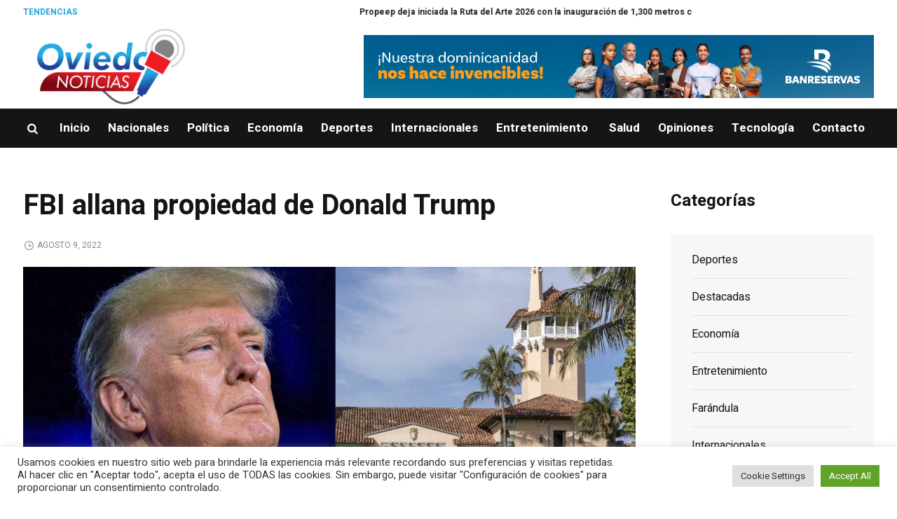

--- FILE ---
content_type: text/html; charset=UTF-8
request_url: https://oviedonoticias.com/fbi-allana-propiedad-de-donald-trump/
body_size: 19258
content:
<!DOCTYPE html>
<html lang="es" class="cmsmasters_html">
<head>
<meta charset="UTF-8" />
<meta name="viewport" content="width=device-width, initial-scale=1, maximum-scale=1" />
<meta name="format-detection" content="telephone=no" />
<link rel="profile" href="//gmpg.org/xfn/11" />
<link rel="pingback" href="https://oviedonoticias.com/xmlrpc.php" />
<meta name='robots' content='index, follow, max-image-preview:large, max-snippet:-1, max-video-preview:-1' />

	<!-- This site is optimized with the Yoast SEO plugin v23.5 - https://yoast.com/wordpress/plugins/seo/ -->
	<title>FBI allana propiedad de Donald Trump - OviedoNoticias.com</title>
	<link rel="canonical" href="https://oviedonoticias.com/fbi-allana-propiedad-de-donald-trump/" />
	<meta property="og:locale" content="es_ES" />
	<meta property="og:type" content="article" />
	<meta property="og:title" content="FBI allana propiedad de Donald Trump - OviedoNoticias.com" />
	<meta property="og:description" content="El expresidente&nbsp;Donald Trump, informó este lunes en un extenso comunicado, que agentes de​ FBI penetraron a su propiedad en la &nbsp;finca Mar-a-Lago&nbsp; y afirmó, además que los agentes abrieron una caja fuerte. Las circunstancias del registro no están claras por el momento.&nbsp;Los portavoces del FBI y del Departamento de Justicia no devolvieron los mensajes enviados..." />
	<meta property="og:url" content="https://oviedonoticias.com/fbi-allana-propiedad-de-donald-trump/" />
	<meta property="og:site_name" content="OviedoNoticias.com" />
	<meta property="article:published_time" content="2022-08-09T12:21:19+00:00" />
	<meta property="article:modified_time" content="2022-08-09T12:21:20+00:00" />
	<meta property="og:image" content="https://oviedonoticias.com/wp-content/uploads/2022/08/OOSZ5RITKBEONL2BXBT3QWXCEQ.jpg" />
	<meta property="og:image:width" content="1200" />
	<meta property="og:image:height" content="675" />
	<meta property="og:image:type" content="image/jpeg" />
	<meta name="author" content="Ricardo Oviedo" />
	<meta name="twitter:card" content="summary_large_image" />
	<meta name="twitter:label1" content="Escrito por" />
	<meta name="twitter:data1" content="Ricardo Oviedo" />
	<meta name="twitter:label2" content="Tiempo de lectura" />
	<meta name="twitter:data2" content="1 minuto" />
	<script type="application/ld+json" class="yoast-schema-graph">{"@context":"https://schema.org","@graph":[{"@type":"WebPage","@id":"https://oviedonoticias.com/fbi-allana-propiedad-de-donald-trump/","url":"https://oviedonoticias.com/fbi-allana-propiedad-de-donald-trump/","name":"FBI allana propiedad de Donald Trump - OviedoNoticias.com","isPartOf":{"@id":"https://oviedonoticias.com/#website"},"primaryImageOfPage":{"@id":"https://oviedonoticias.com/fbi-allana-propiedad-de-donald-trump/#primaryimage"},"image":{"@id":"https://oviedonoticias.com/fbi-allana-propiedad-de-donald-trump/#primaryimage"},"thumbnailUrl":"https://oviedonoticias.com/wp-content/uploads/2022/08/OOSZ5RITKBEONL2BXBT3QWXCEQ.jpg","datePublished":"2022-08-09T12:21:19+00:00","dateModified":"2022-08-09T12:21:20+00:00","author":{"@id":"https://oviedonoticias.com/#/schema/person/2183ea92dc794645f98be109354b5820"},"breadcrumb":{"@id":"https://oviedonoticias.com/fbi-allana-propiedad-de-donald-trump/#breadcrumb"},"inLanguage":"es","potentialAction":[{"@type":"ReadAction","target":["https://oviedonoticias.com/fbi-allana-propiedad-de-donald-trump/"]}]},{"@type":"ImageObject","inLanguage":"es","@id":"https://oviedonoticias.com/fbi-allana-propiedad-de-donald-trump/#primaryimage","url":"https://oviedonoticias.com/wp-content/uploads/2022/08/OOSZ5RITKBEONL2BXBT3QWXCEQ.jpg","contentUrl":"https://oviedonoticias.com/wp-content/uploads/2022/08/OOSZ5RITKBEONL2BXBT3QWXCEQ.jpg","width":1200,"height":675},{"@type":"BreadcrumbList","@id":"https://oviedonoticias.com/fbi-allana-propiedad-de-donald-trump/#breadcrumb","itemListElement":[{"@type":"ListItem","position":1,"name":"Inicio","item":"https://oviedonoticias.com/"},{"@type":"ListItem","position":2,"name":"FBI allana propiedad de Donald Trump"}]},{"@type":"WebSite","@id":"https://oviedonoticias.com/#website","url":"https://oviedonoticias.com/","name":"OviedoNoticias.com","description":"","potentialAction":[{"@type":"SearchAction","target":{"@type":"EntryPoint","urlTemplate":"https://oviedonoticias.com/?s={search_term_string}"},"query-input":{"@type":"PropertyValueSpecification","valueRequired":true,"valueName":"search_term_string"}}],"inLanguage":"es"},{"@type":"Person","@id":"https://oviedonoticias.com/#/schema/person/2183ea92dc794645f98be109354b5820","name":"Ricardo Oviedo","url":"https://oviedonoticias.com/author/roviedo/"}]}</script>
	<!-- / Yoast SEO plugin. -->


<link rel='dns-prefetch' href='//fonts.googleapis.com' />
<link rel="alternate" type="application/rss+xml" title="OviedoNoticias.com &raquo; Feed" href="https://oviedonoticias.com/feed/" />
<link rel="alternate" type="application/rss+xml" title="OviedoNoticias.com &raquo; Feed de los comentarios" href="https://oviedonoticias.com/comments/feed/" />
<link rel="alternate" type="application/rss+xml" title="OviedoNoticias.com &raquo; Comentario FBI allana propiedad de Donald Trump del feed" href="https://oviedonoticias.com/fbi-allana-propiedad-de-donald-trump/feed/" />
<link rel="alternate" title="oEmbed (JSON)" type="application/json+oembed" href="https://oviedonoticias.com/wp-json/oembed/1.0/embed?url=https%3A%2F%2Foviedonoticias.com%2Ffbi-allana-propiedad-de-donald-trump%2F" />
<link rel="alternate" title="oEmbed (XML)" type="text/xml+oembed" href="https://oviedonoticias.com/wp-json/oembed/1.0/embed?url=https%3A%2F%2Foviedonoticias.com%2Ffbi-allana-propiedad-de-donald-trump%2F&#038;format=xml" />
<style id='wp-img-auto-sizes-contain-inline-css' type='text/css'>
img:is([sizes=auto i],[sizes^="auto," i]){contain-intrinsic-size:3000px 1500px}
/*# sourceURL=wp-img-auto-sizes-contain-inline-css */
</style>
<style id='wp-emoji-styles-inline-css' type='text/css'>

	img.wp-smiley, img.emoji {
		display: inline !important;
		border: none !important;
		box-shadow: none !important;
		height: 1em !important;
		width: 1em !important;
		margin: 0 0.07em !important;
		vertical-align: -0.1em !important;
		background: none !important;
		padding: 0 !important;
	}
/*# sourceURL=wp-emoji-styles-inline-css */
</style>
<style id='wp-block-library-inline-css' type='text/css'>
:root{--wp-block-synced-color:#7a00df;--wp-block-synced-color--rgb:122,0,223;--wp-bound-block-color:var(--wp-block-synced-color);--wp-editor-canvas-background:#ddd;--wp-admin-theme-color:#007cba;--wp-admin-theme-color--rgb:0,124,186;--wp-admin-theme-color-darker-10:#006ba1;--wp-admin-theme-color-darker-10--rgb:0,107,160.5;--wp-admin-theme-color-darker-20:#005a87;--wp-admin-theme-color-darker-20--rgb:0,90,135;--wp-admin-border-width-focus:2px}@media (min-resolution:192dpi){:root{--wp-admin-border-width-focus:1.5px}}.wp-element-button{cursor:pointer}:root .has-very-light-gray-background-color{background-color:#eee}:root .has-very-dark-gray-background-color{background-color:#313131}:root .has-very-light-gray-color{color:#eee}:root .has-very-dark-gray-color{color:#313131}:root .has-vivid-green-cyan-to-vivid-cyan-blue-gradient-background{background:linear-gradient(135deg,#00d084,#0693e3)}:root .has-purple-crush-gradient-background{background:linear-gradient(135deg,#34e2e4,#4721fb 50%,#ab1dfe)}:root .has-hazy-dawn-gradient-background{background:linear-gradient(135deg,#faaca8,#dad0ec)}:root .has-subdued-olive-gradient-background{background:linear-gradient(135deg,#fafae1,#67a671)}:root .has-atomic-cream-gradient-background{background:linear-gradient(135deg,#fdd79a,#004a59)}:root .has-nightshade-gradient-background{background:linear-gradient(135deg,#330968,#31cdcf)}:root .has-midnight-gradient-background{background:linear-gradient(135deg,#020381,#2874fc)}:root{--wp--preset--font-size--normal:16px;--wp--preset--font-size--huge:42px}.has-regular-font-size{font-size:1em}.has-larger-font-size{font-size:2.625em}.has-normal-font-size{font-size:var(--wp--preset--font-size--normal)}.has-huge-font-size{font-size:var(--wp--preset--font-size--huge)}.has-text-align-center{text-align:center}.has-text-align-left{text-align:left}.has-text-align-right{text-align:right}.has-fit-text{white-space:nowrap!important}#end-resizable-editor-section{display:none}.aligncenter{clear:both}.items-justified-left{justify-content:flex-start}.items-justified-center{justify-content:center}.items-justified-right{justify-content:flex-end}.items-justified-space-between{justify-content:space-between}.screen-reader-text{border:0;clip-path:inset(50%);height:1px;margin:-1px;overflow:hidden;padding:0;position:absolute;width:1px;word-wrap:normal!important}.screen-reader-text:focus{background-color:#ddd;clip-path:none;color:#444;display:block;font-size:1em;height:auto;left:5px;line-height:normal;padding:15px 23px 14px;text-decoration:none;top:5px;width:auto;z-index:100000}html :where(.has-border-color){border-style:solid}html :where([style*=border-top-color]){border-top-style:solid}html :where([style*=border-right-color]){border-right-style:solid}html :where([style*=border-bottom-color]){border-bottom-style:solid}html :where([style*=border-left-color]){border-left-style:solid}html :where([style*=border-width]){border-style:solid}html :where([style*=border-top-width]){border-top-style:solid}html :where([style*=border-right-width]){border-right-style:solid}html :where([style*=border-bottom-width]){border-bottom-style:solid}html :where([style*=border-left-width]){border-left-style:solid}html :where(img[class*=wp-image-]){height:auto;max-width:100%}:where(figure){margin:0 0 1em}html :where(.is-position-sticky){--wp-admin--admin-bar--position-offset:var(--wp-admin--admin-bar--height,0px)}@media screen and (max-width:600px){html :where(.is-position-sticky){--wp-admin--admin-bar--position-offset:0px}}

/*# sourceURL=wp-block-library-inline-css */
</style><style id='global-styles-inline-css' type='text/css'>
:root{--wp--preset--aspect-ratio--square: 1;--wp--preset--aspect-ratio--4-3: 4/3;--wp--preset--aspect-ratio--3-4: 3/4;--wp--preset--aspect-ratio--3-2: 3/2;--wp--preset--aspect-ratio--2-3: 2/3;--wp--preset--aspect-ratio--16-9: 16/9;--wp--preset--aspect-ratio--9-16: 9/16;--wp--preset--color--black: #000000;--wp--preset--color--cyan-bluish-gray: #abb8c3;--wp--preset--color--white: #ffffff;--wp--preset--color--pale-pink: #f78da7;--wp--preset--color--vivid-red: #cf2e2e;--wp--preset--color--luminous-vivid-orange: #ff6900;--wp--preset--color--luminous-vivid-amber: #fcb900;--wp--preset--color--light-green-cyan: #7bdcb5;--wp--preset--color--vivid-green-cyan: #00d084;--wp--preset--color--pale-cyan-blue: #8ed1fc;--wp--preset--color--vivid-cyan-blue: #0693e3;--wp--preset--color--vivid-purple: #9b51e0;--wp--preset--color--color-1: #565656;--wp--preset--color--color-2: #e12b2b;--wp--preset--color--color-3: #878787;--wp--preset--color--color-4: #151515;--wp--preset--color--color-5: #ffffff;--wp--preset--color--color-6: #f7f7f7;--wp--preset--color--color-7: #e3e3e3;--wp--preset--color--color-8: #e4e4e4;--wp--preset--gradient--vivid-cyan-blue-to-vivid-purple: linear-gradient(135deg,rgb(6,147,227) 0%,rgb(155,81,224) 100%);--wp--preset--gradient--light-green-cyan-to-vivid-green-cyan: linear-gradient(135deg,rgb(122,220,180) 0%,rgb(0,208,130) 100%);--wp--preset--gradient--luminous-vivid-amber-to-luminous-vivid-orange: linear-gradient(135deg,rgb(252,185,0) 0%,rgb(255,105,0) 100%);--wp--preset--gradient--luminous-vivid-orange-to-vivid-red: linear-gradient(135deg,rgb(255,105,0) 0%,rgb(207,46,46) 100%);--wp--preset--gradient--very-light-gray-to-cyan-bluish-gray: linear-gradient(135deg,rgb(238,238,238) 0%,rgb(169,184,195) 100%);--wp--preset--gradient--cool-to-warm-spectrum: linear-gradient(135deg,rgb(74,234,220) 0%,rgb(151,120,209) 20%,rgb(207,42,186) 40%,rgb(238,44,130) 60%,rgb(251,105,98) 80%,rgb(254,248,76) 100%);--wp--preset--gradient--blush-light-purple: linear-gradient(135deg,rgb(255,206,236) 0%,rgb(152,150,240) 100%);--wp--preset--gradient--blush-bordeaux: linear-gradient(135deg,rgb(254,205,165) 0%,rgb(254,45,45) 50%,rgb(107,0,62) 100%);--wp--preset--gradient--luminous-dusk: linear-gradient(135deg,rgb(255,203,112) 0%,rgb(199,81,192) 50%,rgb(65,88,208) 100%);--wp--preset--gradient--pale-ocean: linear-gradient(135deg,rgb(255,245,203) 0%,rgb(182,227,212) 50%,rgb(51,167,181) 100%);--wp--preset--gradient--electric-grass: linear-gradient(135deg,rgb(202,248,128) 0%,rgb(113,206,126) 100%);--wp--preset--gradient--midnight: linear-gradient(135deg,rgb(2,3,129) 0%,rgb(40,116,252) 100%);--wp--preset--font-size--small: 13px;--wp--preset--font-size--medium: 20px;--wp--preset--font-size--large: 36px;--wp--preset--font-size--x-large: 42px;--wp--preset--spacing--20: 0.44rem;--wp--preset--spacing--30: 0.67rem;--wp--preset--spacing--40: 1rem;--wp--preset--spacing--50: 1.5rem;--wp--preset--spacing--60: 2.25rem;--wp--preset--spacing--70: 3.38rem;--wp--preset--spacing--80: 5.06rem;--wp--preset--shadow--natural: 6px 6px 9px rgba(0, 0, 0, 0.2);--wp--preset--shadow--deep: 12px 12px 50px rgba(0, 0, 0, 0.4);--wp--preset--shadow--sharp: 6px 6px 0px rgba(0, 0, 0, 0.2);--wp--preset--shadow--outlined: 6px 6px 0px -3px rgb(255, 255, 255), 6px 6px rgb(0, 0, 0);--wp--preset--shadow--crisp: 6px 6px 0px rgb(0, 0, 0);}:where(.is-layout-flex){gap: 0.5em;}:where(.is-layout-grid){gap: 0.5em;}body .is-layout-flex{display: flex;}.is-layout-flex{flex-wrap: wrap;align-items: center;}.is-layout-flex > :is(*, div){margin: 0;}body .is-layout-grid{display: grid;}.is-layout-grid > :is(*, div){margin: 0;}:where(.wp-block-columns.is-layout-flex){gap: 2em;}:where(.wp-block-columns.is-layout-grid){gap: 2em;}:where(.wp-block-post-template.is-layout-flex){gap: 1.25em;}:where(.wp-block-post-template.is-layout-grid){gap: 1.25em;}.has-black-color{color: var(--wp--preset--color--black) !important;}.has-cyan-bluish-gray-color{color: var(--wp--preset--color--cyan-bluish-gray) !important;}.has-white-color{color: var(--wp--preset--color--white) !important;}.has-pale-pink-color{color: var(--wp--preset--color--pale-pink) !important;}.has-vivid-red-color{color: var(--wp--preset--color--vivid-red) !important;}.has-luminous-vivid-orange-color{color: var(--wp--preset--color--luminous-vivid-orange) !important;}.has-luminous-vivid-amber-color{color: var(--wp--preset--color--luminous-vivid-amber) !important;}.has-light-green-cyan-color{color: var(--wp--preset--color--light-green-cyan) !important;}.has-vivid-green-cyan-color{color: var(--wp--preset--color--vivid-green-cyan) !important;}.has-pale-cyan-blue-color{color: var(--wp--preset--color--pale-cyan-blue) !important;}.has-vivid-cyan-blue-color{color: var(--wp--preset--color--vivid-cyan-blue) !important;}.has-vivid-purple-color{color: var(--wp--preset--color--vivid-purple) !important;}.has-black-background-color{background-color: var(--wp--preset--color--black) !important;}.has-cyan-bluish-gray-background-color{background-color: var(--wp--preset--color--cyan-bluish-gray) !important;}.has-white-background-color{background-color: var(--wp--preset--color--white) !important;}.has-pale-pink-background-color{background-color: var(--wp--preset--color--pale-pink) !important;}.has-vivid-red-background-color{background-color: var(--wp--preset--color--vivid-red) !important;}.has-luminous-vivid-orange-background-color{background-color: var(--wp--preset--color--luminous-vivid-orange) !important;}.has-luminous-vivid-amber-background-color{background-color: var(--wp--preset--color--luminous-vivid-amber) !important;}.has-light-green-cyan-background-color{background-color: var(--wp--preset--color--light-green-cyan) !important;}.has-vivid-green-cyan-background-color{background-color: var(--wp--preset--color--vivid-green-cyan) !important;}.has-pale-cyan-blue-background-color{background-color: var(--wp--preset--color--pale-cyan-blue) !important;}.has-vivid-cyan-blue-background-color{background-color: var(--wp--preset--color--vivid-cyan-blue) !important;}.has-vivid-purple-background-color{background-color: var(--wp--preset--color--vivid-purple) !important;}.has-black-border-color{border-color: var(--wp--preset--color--black) !important;}.has-cyan-bluish-gray-border-color{border-color: var(--wp--preset--color--cyan-bluish-gray) !important;}.has-white-border-color{border-color: var(--wp--preset--color--white) !important;}.has-pale-pink-border-color{border-color: var(--wp--preset--color--pale-pink) !important;}.has-vivid-red-border-color{border-color: var(--wp--preset--color--vivid-red) !important;}.has-luminous-vivid-orange-border-color{border-color: var(--wp--preset--color--luminous-vivid-orange) !important;}.has-luminous-vivid-amber-border-color{border-color: var(--wp--preset--color--luminous-vivid-amber) !important;}.has-light-green-cyan-border-color{border-color: var(--wp--preset--color--light-green-cyan) !important;}.has-vivid-green-cyan-border-color{border-color: var(--wp--preset--color--vivid-green-cyan) !important;}.has-pale-cyan-blue-border-color{border-color: var(--wp--preset--color--pale-cyan-blue) !important;}.has-vivid-cyan-blue-border-color{border-color: var(--wp--preset--color--vivid-cyan-blue) !important;}.has-vivid-purple-border-color{border-color: var(--wp--preset--color--vivid-purple) !important;}.has-vivid-cyan-blue-to-vivid-purple-gradient-background{background: var(--wp--preset--gradient--vivid-cyan-blue-to-vivid-purple) !important;}.has-light-green-cyan-to-vivid-green-cyan-gradient-background{background: var(--wp--preset--gradient--light-green-cyan-to-vivid-green-cyan) !important;}.has-luminous-vivid-amber-to-luminous-vivid-orange-gradient-background{background: var(--wp--preset--gradient--luminous-vivid-amber-to-luminous-vivid-orange) !important;}.has-luminous-vivid-orange-to-vivid-red-gradient-background{background: var(--wp--preset--gradient--luminous-vivid-orange-to-vivid-red) !important;}.has-very-light-gray-to-cyan-bluish-gray-gradient-background{background: var(--wp--preset--gradient--very-light-gray-to-cyan-bluish-gray) !important;}.has-cool-to-warm-spectrum-gradient-background{background: var(--wp--preset--gradient--cool-to-warm-spectrum) !important;}.has-blush-light-purple-gradient-background{background: var(--wp--preset--gradient--blush-light-purple) !important;}.has-blush-bordeaux-gradient-background{background: var(--wp--preset--gradient--blush-bordeaux) !important;}.has-luminous-dusk-gradient-background{background: var(--wp--preset--gradient--luminous-dusk) !important;}.has-pale-ocean-gradient-background{background: var(--wp--preset--gradient--pale-ocean) !important;}.has-electric-grass-gradient-background{background: var(--wp--preset--gradient--electric-grass) !important;}.has-midnight-gradient-background{background: var(--wp--preset--gradient--midnight) !important;}.has-small-font-size{font-size: var(--wp--preset--font-size--small) !important;}.has-medium-font-size{font-size: var(--wp--preset--font-size--medium) !important;}.has-large-font-size{font-size: var(--wp--preset--font-size--large) !important;}.has-x-large-font-size{font-size: var(--wp--preset--font-size--x-large) !important;}
/*# sourceURL=global-styles-inline-css */
</style>

<style id='classic-theme-styles-inline-css' type='text/css'>
/*! This file is auto-generated */
.wp-block-button__link{color:#fff;background-color:#32373c;border-radius:9999px;box-shadow:none;text-decoration:none;padding:calc(.667em + 2px) calc(1.333em + 2px);font-size:1.125em}.wp-block-file__button{background:#32373c;color:#fff;text-decoration:none}
/*# sourceURL=/wp-includes/css/classic-themes.min.css */
</style>
<link rel='stylesheet' id='fontawesome-five-css-css' href='https://oviedonoticias.com/wp-content/plugins/accesspress-social-counter/css/fontawesome-all.css?ver=1.9.2' type='text/css' media='all' />
<link rel='stylesheet' id='apsc-frontend-css-css' href='https://oviedonoticias.com/wp-content/plugins/accesspress-social-counter/css/frontend.css?ver=1.9.2' type='text/css' media='all' />
<link rel='stylesheet' id='contact-form-7-css' href='https://oviedonoticias.com/wp-content/plugins/contact-form-7/includes/css/styles.css?ver=5.9.8' type='text/css' media='all' />
<link rel='stylesheet' id='cookie-law-info-css' href='https://oviedonoticias.com/wp-content/plugins/cookie-law-info/legacy/public/css/cookie-law-info-public.css?ver=3.3.9.1' type='text/css' media='all' />
<link rel='stylesheet' id='cookie-law-info-gdpr-css' href='https://oviedonoticias.com/wp-content/plugins/cookie-law-info/legacy/public/css/cookie-law-info-gdpr.css?ver=3.3.9.1' type='text/css' media='all' />
<link rel='stylesheet' id='trp-language-switcher-style-css' href='https://oviedonoticias.com/wp-content/plugins/translatepress-multilingual/assets/css/trp-language-switcher.css?ver=3.0.6' type='text/css' media='all' />
<link rel='stylesheet' id='magazilla-theme-style-css' href='https://oviedonoticias.com/wp-content/themes/magazilla/style.css?ver=1.0.0' type='text/css' media='screen, print' />
<link rel='stylesheet' id='magazilla-style-css' href='https://oviedonoticias.com/wp-content/themes/magazilla/theme-framework/theme-style/css/style.css?ver=1.0.0' type='text/css' media='screen, print' />
<style id='magazilla-style-inline-css' type='text/css'>

	.header_mid .header_mid_inner .logo_wrap {
		width : 251px;
	}

	.header_mid_inner .logo img.logo_retina {
		width : 150px;
	}


		.headline_aligner, 
		.cmsmasters_breadcrumbs_aligner {
			min-height:95px;
		}
		

	.header_top {
		height : 35px;
	}
	
	.header_mid {
		height : 120px;
	}
	
	.header_bot {
		height : 56px;
	}
	
	#page.cmsmasters_heading_after_header #middle, 
	#page.cmsmasters_heading_under_header #middle .headline .headline_outer {
		padding-top : 120px;
	}
	
	#page.cmsmasters_heading_after_header.enable_header_top #middle, 
	#page.cmsmasters_heading_under_header.enable_header_top #middle .headline .headline_outer {
		padding-top : 155px;
	}
	
	#page.cmsmasters_heading_after_header.enable_header_bottom #middle, 
	#page.cmsmasters_heading_under_header.enable_header_bottom #middle .headline .headline_outer {
		padding-top : 176px;
	}
	
	#page.cmsmasters_heading_after_header.enable_header_top.enable_header_bottom #middle, 
	#page.cmsmasters_heading_under_header.enable_header_top.enable_header_bottom #middle .headline .headline_outer {
		padding-top : 211px;
	}
	
	@media only screen and (max-width: 1024px) {
		.header_top,
		.header_mid,
		.header_bot {
			height : auto;
		}
		
		.header_mid .header_mid_inner_cont > div {
			height : 120px;
			max-height : 65px;
		}
		
		.header_bot .header_bot_inner_cont > div {
			height : 56px;
		}
		
		#page.cmsmasters_heading_after_header #middle, 
		#page.cmsmasters_heading_under_header #middle .headline .headline_outer, 
		#page.cmsmasters_heading_after_header.enable_header_top #middle, 
		#page.cmsmasters_heading_under_header.enable_header_top #middle .headline .headline_outer, 
		#page.cmsmasters_heading_after_header.enable_header_bottom #middle, 
		#page.cmsmasters_heading_under_header.enable_header_bottom #middle .headline .headline_outer, 
		#page.cmsmasters_heading_after_header.enable_header_top.enable_header_bottom #middle, 
		#page.cmsmasters_heading_under_header.enable_header_top.enable_header_bottom #middle .headline .headline_outer {
			padding-top : 0 !important;
		}
	}
	
	@media only screen and (max-width: 768px) {
		.header_mid .header_mid_inner_cont > div, 
		.header_bot .header_bot_inner_cont > div {
			height:auto;
		}
	}

/*# sourceURL=magazilla-style-inline-css */
</style>
<link rel='stylesheet' id='magazilla-adaptive-css' href='https://oviedonoticias.com/wp-content/themes/magazilla/theme-framework/theme-style/css/adaptive.css?ver=1.0.0' type='text/css' media='screen, print' />
<link rel='stylesheet' id='magazilla-retina-css' href='https://oviedonoticias.com/wp-content/themes/magazilla/theme-framework/theme-style/css/retina.css?ver=1.0.0' type='text/css' media='screen' />
<link rel='stylesheet' id='magazilla-icons-css' href='https://oviedonoticias.com/wp-content/themes/magazilla/css/fontello.css?ver=1.0.0' type='text/css' media='screen' />
<link rel='stylesheet' id='magazilla-icons-custom-css' href='https://oviedonoticias.com/wp-content/themes/magazilla/theme-vars/theme-style/css/fontello-custom.css?ver=1.0.0' type='text/css' media='screen' />
<link rel='stylesheet' id='animate-css' href='https://oviedonoticias.com/wp-content/themes/magazilla/css/animate.css?ver=1.0.0' type='text/css' media='screen' />
<link rel='stylesheet' id='ilightbox-css' href='https://oviedonoticias.com/wp-content/themes/magazilla/css/ilightbox.css?ver=2.2.0' type='text/css' media='screen' />
<link rel='stylesheet' id='ilightbox-skin-dark-css' href='https://oviedonoticias.com/wp-content/themes/magazilla/css/ilightbox-skins/dark-skin.css?ver=2.2.0' type='text/css' media='screen' />
<link rel='stylesheet' id='magazilla-fonts-schemes-css' href='https://oviedonoticias.com/wp-content/uploads/cmsmasters_styles/magazilla.css?ver=1.0.0' type='text/css' media='screen' />
<link rel='stylesheet' id='google-fonts-css' href='//fonts.googleapis.com/css?family=Heebo%3A100%2C300%2C400%2C500%2C700%2C800%2C900&#038;ver=6.9' type='text/css' media='all' />
<link rel='stylesheet' id='magazilla-gutenberg-frontend-style-css' href='https://oviedonoticias.com/wp-content/themes/magazilla/gutenberg/cmsmasters-framework/theme-style/css/frontend-style.css?ver=1.0.0' type='text/css' media='screen' />
<link rel='stylesheet' id='wp-block-paragraph-css' href='https://oviedonoticias.com/wp-includes/blocks/paragraph/style.min.css?ver=6.9' type='text/css' media='all' />
<script type="text/javascript" src="https://oviedonoticias.com/wp-includes/js/jquery/jquery.min.js?ver=3.7.1" id="jquery-core-js"></script>
<script type="text/javascript" src="https://oviedonoticias.com/wp-includes/js/jquery/jquery-migrate.min.js?ver=3.4.1" id="jquery-migrate-js"></script>
<script type="text/javascript" id="cookie-law-info-js-extra">
/* <![CDATA[ */
var Cli_Data = {"nn_cookie_ids":[],"cookielist":[],"non_necessary_cookies":[],"ccpaEnabled":"","ccpaRegionBased":"","ccpaBarEnabled":"","strictlyEnabled":["necessary","obligatoire"],"ccpaType":"gdpr","js_blocking":"1","custom_integration":"","triggerDomRefresh":"","secure_cookies":""};
var cli_cookiebar_settings = {"animate_speed_hide":"500","animate_speed_show":"500","background":"#FFF","border":"#b1a6a6c2","border_on":"","button_1_button_colour":"#61a229","button_1_button_hover":"#4e8221","button_1_link_colour":"#fff","button_1_as_button":"1","button_1_new_win":"","button_2_button_colour":"#333","button_2_button_hover":"#292929","button_2_link_colour":"#444","button_2_as_button":"","button_2_hidebar":"","button_3_button_colour":"#dedfe0","button_3_button_hover":"#b2b2b3","button_3_link_colour":"#333333","button_3_as_button":"1","button_3_new_win":"","button_4_button_colour":"#dedfe0","button_4_button_hover":"#b2b2b3","button_4_link_colour":"#333333","button_4_as_button":"1","button_7_button_colour":"#61a229","button_7_button_hover":"#4e8221","button_7_link_colour":"#fff","button_7_as_button":"1","button_7_new_win":"","font_family":"inherit","header_fix":"","notify_animate_hide":"1","notify_animate_show":"","notify_div_id":"#cookie-law-info-bar","notify_position_horizontal":"right","notify_position_vertical":"bottom","scroll_close":"","scroll_close_reload":"","accept_close_reload":"","reject_close_reload":"","showagain_tab":"","showagain_background":"#fff","showagain_border":"#000","showagain_div_id":"#cookie-law-info-again","showagain_x_position":"100px","text":"#333333","show_once_yn":"","show_once":"10000","logging_on":"","as_popup":"","popup_overlay":"1","bar_heading_text":"","cookie_bar_as":"banner","popup_showagain_position":"bottom-right","widget_position":"left"};
var log_object = {"ajax_url":"https://oviedonoticias.com/wp-admin/admin-ajax.php"};
//# sourceURL=cookie-law-info-js-extra
/* ]]> */
</script>
<script type="text/javascript" src="https://oviedonoticias.com/wp-content/plugins/cookie-law-info/legacy/public/js/cookie-law-info-public.js?ver=3.3.9.1" id="cookie-law-info-js"></script>
<script type="text/javascript" src="https://oviedonoticias.com/wp-content/themes/magazilla/js/debounced-resize.min.js?ver=1.0.0" id="debounced-resize-js"></script>
<script type="text/javascript" src="https://oviedonoticias.com/wp-content/themes/magazilla/js/modernizr.min.js?ver=1.0.0" id="modernizr-js"></script>
<script type="text/javascript" src="https://oviedonoticias.com/wp-content/themes/magazilla/js/respond.min.js?ver=1.0.0" id="respond-js"></script>
<script type="text/javascript" src="https://oviedonoticias.com/wp-content/themes/magazilla/js/jquery.iLightBox.min.js?ver=2.2.0" id="iLightBox-js"></script>
<link rel="https://api.w.org/" href="https://oviedonoticias.com/wp-json/" /><link rel="alternate" title="JSON" type="application/json" href="https://oviedonoticias.com/wp-json/wp/v2/posts/20027" /><link rel="EditURI" type="application/rsd+xml" title="RSD" href="https://oviedonoticias.com/xmlrpc.php?rsd" />
<meta name="generator" content="WordPress 6.9" />
<link rel='shortlink' href='https://oviedonoticias.com/?p=20027' />
<link rel="alternate" hreflang="es-ES" href="https://oviedonoticias.com/fbi-allana-propiedad-de-donald-trump/"/>
<link rel="alternate" hreflang="es" href="https://oviedonoticias.com/fbi-allana-propiedad-de-donald-trump/"/>
<link rel="icon" href="https://oviedonoticias.com/wp-content/uploads/2022/03/cropped-LOGO-01-e1647364946615-32x32.jpg" sizes="32x32" />
<link rel="icon" href="https://oviedonoticias.com/wp-content/uploads/2022/03/cropped-LOGO-01-e1647364946615-192x192.jpg" sizes="192x192" />
<link rel="apple-touch-icon" href="https://oviedonoticias.com/wp-content/uploads/2022/03/cropped-LOGO-01-e1647364946615-180x180.jpg" />
<meta name="msapplication-TileImage" content="https://oviedonoticias.com/wp-content/uploads/2022/03/cropped-LOGO-01-e1647364946615-270x270.jpg" />
		<style type="text/css" id="wp-custom-css">
			.cmsmasters_archive_item_type {
    display: none;
}
.cmsmasters_post_masonry .cmsmasters_post_header .cmsmasters_post_title {
    margin: 0;
    -ms-word-wrap: break-word;
    word-wrap: break-word;
    display: -webkit-box;
    -webkit-line-clamp: 2;
    -webkit-box-orient: vertical;
    overflow: hidden;
    text-overflow: ellipsis;
}		</style>
		<link rel='stylesheet' id='cookie-law-info-table-css' href='https://oviedonoticias.com/wp-content/plugins/cookie-law-info/legacy/public/css/cookie-law-info-table.css?ver=3.3.9.1' type='text/css' media='all' />
</head>
<body class="wp-singular post-template-default single single-post postid-20027 single-format-standard wp-theme-magazilla translatepress-es_ES">

<div class="cmsmasters_header_search_form">
			<span class="cmsmasters_header_search_form_close cmsmasters_theme_icon_cancel"></span><form method="get" action="https://oviedonoticias.com/">
			<div class="cmsmasters_header_search_form_field">
				<button type="submit" class="cmsmasters_theme_icon_search"></button>
				<input type="search" name="s" placeholder="Buscar" value="" />
			</div>
		</form></div>
<!-- Start Page -->
<div id="page" class="cmsmasters_content_composer chrome_only cmsmasters_liquid enable_header_top enable_header_bottom enable_header_right cmsmasters_heading_under_header hfeed site">

<!--  Start Main  -->
<div id="main">

<!--  Start Header  -->
<header id="header">
	<div class="header_top" data-height="35"><div class="header_top_outer"><div class="header_top_inner"><div class="header_top_inner_cont"><div class="header_top_right"><div class="top_nav_wrap"><a class="responsive_top_nav cmsmasters_theme_icon_resp_nav" href="javascript:void(0)"></a><nav></nav></div></div><div class="header_top_left"><div class="meta_wrap"><div class='cmsmasters_roll_titles_wrap clear clearfix'>
			<div class='cmsmasters_roll_titles_inner'><div class='cmsmasters_roll_titles_info'>
<h4 class='cmsmasters_roll_titles_info_title'>Tendencias</h4>
</div>
<div class="cmsmasters_roll_titles_slider_wrap">
<div id="cmsmasters_roll_marquee_696db247bf63f" class="cmsmasters_roll_marquee">
<!-- Start Standard Article  -->

<article class="cmsmasters_roll_titles_post post-34997 post type-post status-publish format-standard has-post-thumbnail hentry category-destacadas category-nacionales tag-propeep tag-robert-polanco">
	<h4 class="cmsmasters_slider_post_title entry-title"><a title="Propeep deja iniciada la Ruta del Arte 2026 con la inauguración de 1,300 metros cuadrados de Paseos de los Colores en Castillo" href="https://oviedonoticias.com/propeep-deja-iniciada-la-ruta-del-arte-2026-con-la-inauguracion-de-1300-metros-cuadrados-de-paseos-de-los-colores-en-castillo/">Propeep deja iniciada la Ruta del Arte 2026 con la inauguración de 1,300 metros cuadrados de Paseos de los Colores en Castillo</a></h4></article>
<!-- Finish Standard Article  -->


<!-- Start Standard Article  -->

<article class="cmsmasters_roll_titles_post post-34993 post type-post status-publish format-standard has-post-thumbnail hentry category-destacadas category-nacionales">
	<h4 class="cmsmasters_slider_post_title entry-title"><a title="Firman acuerdo para impulsar infraestructura tecnológica en Base Aérea de San Isidro" href="https://oviedonoticias.com/firman-acuerdo-para-impulsar-infraestructura-tecnologica-en-base-aerea-de-san-isidro/">Firman acuerdo para impulsar infraestructura tecnológica en Base Aérea de San Isidro</a></h4></article>
<!-- Finish Standard Article  -->


<!-- Start Standard Article  -->

<article class="cmsmasters_roll_titles_post post-34988 post type-post status-publish format-standard has-post-thumbnail hentry category-destacadas category-nacionales tag-caasdrd tag-fellito-subervi">
	<h4 class="cmsmasters_slider_post_title entry-title"><a title="CAASD realiza actualización tarifaria solo para clientes comerciales, industriales y gubernamentales" href="https://oviedonoticias.com/caasd-realiza-actualizacion-tarifaria-solo-para-clientes-comerciales-industriales-y-gubernamentales/">CAASD realiza actualización tarifaria solo para clientes comerciales, industriales y gubernamentales</a></h4></article>
<!-- Finish Standard Article  -->


<!-- Start Standard Article  -->

<article class="cmsmasters_roll_titles_post post-34981 post type-post status-publish format-standard has-post-thumbnail hentry category-destacadas category-nacionales tag-canciller tag-mirexrd tag-roberto-alvarez">
	<h4 class="cmsmasters_slider_post_title entry-title"><a title="MIREX e INESDYC dan apertura a Especialidad en Diplomacia y Relaciones Internacionales para 50 candidatos elegibles para ingresar a la Carrera Diplomática" href="https://oviedonoticias.com/mirex-e-inesdyc-dan-apertura-a-especialidad-en-diplomacia-y-relaciones-internacionales-para-50-candidatos-elegibles-para-ingresar-a-la-carrera-diplomatica/">MIREX e INESDYC dan apertura a Especialidad en Diplomacia y Relaciones Internacionales para 50 candidatos elegibles para ingresar a la Carrera Diplomática</a></h4></article>
<!-- Finish Standard Article  -->


<!-- Start Standard Article  -->

<article class="cmsmasters_roll_titles_post post-34977 post type-post status-publish format-standard has-post-thumbnail hentry category-destacadas category-entretenimiento category-nacionales">
	<h4 class="cmsmasters_slider_post_title entry-title"><a title="Ministro David Collado inicia su primera presentación del año en Orlando, Florida." href="https://oviedonoticias.com/ministro-david-collado-inicia-su-primera-presentacion-del-ano-en-orlando-florida/">Ministro David Collado inicia su primera presentación del año en Orlando, Florida.</a></h4></article>
<!-- Finish Standard Article  -->


<!-- Start Standard Article  -->

<article class="cmsmasters_roll_titles_post post-34972 post type-post status-publish format-standard has-post-thumbnail hentry category-destacadas category-nacionales tag-guido-gomez-mazara tag-indotel">
	<h4 class="cmsmasters_slider_post_title entry-title"><a title="Indotel extiende plazo para comentarios sobre reforma a  Ley General de Telecomunicaciones" href="https://oviedonoticias.com/indotel-extiende-plazo-para-comentarios-sobre-reforma-a-ley-general-de-telecomunicaciones/">Indotel extiende plazo para comentarios sobre reforma a  Ley General de Telecomunicaciones</a></h4></article>
<!-- Finish Standard Article  -->


<!-- Start Standard Article  -->

<article class="cmsmasters_roll_titles_post post-34968 post type-post status-publish format-standard has-post-thumbnail hentry category-destacadas category-economia category-nacionales tag-eduardo-yayo-sanz-lovaton">
	<h4 class="cmsmasters_slider_post_title entry-title"><a title="Yayo Sanz Lovatón lidera diálogo con comercio y mipymes" href="https://oviedonoticias.com/yayo-sanz-lovaton-lidera-dialogo-con-comercio-y-mipymes/">Yayo Sanz Lovatón lidera diálogo con comercio y mipymes</a></h4></article>
<!-- Finish Standard Article  -->


<!-- Start Standard Article  -->

<article class="cmsmasters_roll_titles_post post-34963 post type-post status-publish format-standard has-post-thumbnail hentry category-destacadas category-nacionales tag-andres-lugo-risk tag-dgapp">
	<h4 class="cmsmasters_slider_post_title entry-title"><a title="DGAPP presenta reforma Ley APP" href="https://oviedonoticias.com/dgapp-presenta-reforma-ley-app/">DGAPP presenta reforma Ley APP</a></h4></article>
<!-- Finish Standard Article  -->


<!-- Start Standard Article  -->

<article class="cmsmasters_roll_titles_post post-34955 post type-post status-publish format-standard has-post-thumbnail hentry category-destacadas category-nacionales">
	<h4 class="cmsmasters_slider_post_title entry-title"><a title="Propeep y Desarrollo Barrial supervisan y coordinan intervenciones del “Gobierno Contigo” en La Altagracia" href="https://oviedonoticias.com/propeep-y-desarrollo-barrial-supervisan-y-coordinan-intervenciones-del-gobierno-contigo-en-la-altagracia/">Propeep y Desarrollo Barrial supervisan y coordinan intervenciones del “Gobierno Contigo” en La Altagracia</a></h4></article>
<!-- Finish Standard Article  -->


<!-- Start Standard Article  -->

<article class="cmsmasters_roll_titles_post post-34948 post type-post status-publish format-standard has-post-thumbnail hentry category-destacadas category-internacionales category-nacionales tag-banreservas tag-espana-2 tag-fitur tag-leonardo-aguilera tag-madrid">
	<h4 class="cmsmasters_slider_post_title entry-title"><a title="Banreservas informa llevará a Fitur 2026 amplia agenda de negocios" href="https://oviedonoticias.com/banreservas-informa-llevara-a-fitur-2026-amplia-agenda-de-negocios/">Banreservas informa llevará a Fitur 2026 amplia agenda de negocios</a></h4></article>
<!-- Finish Standard Article  -->


<!-- Start Standard Article  -->

<article class="cmsmasters_roll_titles_post post-34942 post type-post status-publish format-standard has-post-thumbnail hentry category-destacadas category-nacionales tag-acueducto-barrera-de-salinidad tag-caasd tag-fellito-subervi">
	<h4 class="cmsmasters_slider_post_title entry-title"><a title="Fellito Suberví supervisa avances de ampliación acueducto Barrera de Salinidad que beneficiará a 1.8 millones de personas en SDE" href="https://oviedonoticias.com/fellito-subervi-supervisa-avances-de-ampliacion-acueducto-barrera-de-salinidad-que-beneficiara-a-1-8-millones-de-personas-en-sde/">Fellito Suberví supervisa avances de ampliación acueducto Barrera de Salinidad que beneficiará a 1.8 millones de personas en SDE</a></h4></article>
<!-- Finish Standard Article  -->


<!-- Start Standard Article  -->

<article class="cmsmasters_roll_titles_post post-34936 post type-post status-publish format-standard has-post-thumbnail hentry category-destacadas category-nacionales tag-chu-vasquez tag-index tag-indotel">
	<h4 class="cmsmasters_slider_post_title entry-title"><a title="Indotel e INDEX lanzan en Nueva York campaña de alfabetización digital y educación financiera para el envío seguro de remesas" href="https://oviedonoticias.com/indotel-e-index-lanzan-en-nueva-york-campana-de-alfabetizacion-digital-y-educacion-financiera-para-el-envio-seguro-de-remesas/">Indotel e INDEX lanzan en Nueva York campaña de alfabetización digital y educación financiera para el envío seguro de remesas</a></h4></article>
<!-- Finish Standard Article  -->


<!-- Start Standard Article  -->

<article class="cmsmasters_roll_titles_post post-34929 post type-post status-publish format-standard has-post-thumbnail hentry category-destacadas category-nacionales tag-adolfo-perez tag-inabie">
	<h4 class="cmsmasters_slider_post_title entry-title"><a title="INABIE reduce el uso de sal en el menú escolar y controla el azúcar para cuidar la salud de los estudiantes" href="https://oviedonoticias.com/inabie-reduce-el-uso-de-sal-en-el-menu-escolar-y-controla-el-azucar-para-cuidar-la-salud-de-los-estudiantes/">INABIE reduce el uso de sal en el menú escolar y controla el azúcar para cuidar la salud de los estudiantes</a></h4></article>
<!-- Finish Standard Article  -->


<!-- Start Standard Article  -->

<article class="cmsmasters_roll_titles_post post-34924 post type-post status-publish format-standard has-post-thumbnail hentry category-destacadas category-internacionales category-nacionales tag-cancilleria tag-mirexrd">
	<h4 class="cmsmasters_slider_post_title entry-title"><a title="RD y siete países de la región rechazan decreto de Xiomara Castro que ordena recuento de votos" href="https://oviedonoticias.com/rd-y-siete-paises-de-la-region-rechazan-decreto-de-xiomara-castro-que-ordena-recuento-de-votos/">RD y siete países de la región rechazan decreto de Xiomara Castro que ordena recuento de votos</a></h4></article>
<!-- Finish Standard Article  -->


<!-- Start Standard Article  -->

<article class="cmsmasters_roll_titles_post post-34921 post type-post status-publish format-standard has-post-thumbnail hentry category-destacadas category-nacionales">
	<h4 class="cmsmasters_slider_post_title entry-title"><a title="El jardinero de 34 años estará llegando el sábado al país listo para debutar en el fin de semana" href="https://oviedonoticias.com/el-jardinero-de-34-anos-estara-llegando-el-sabado-al-pais-listo-para-debutar-en-el-fin-de-semana/">El jardinero de 34 años estará llegando el sábado al país listo para debutar en el fin de semana</a></h4></article>
<!-- Finish Standard Article  -->


<!-- Start Standard Article  -->

<article class="cmsmasters_roll_titles_post post-34918 post type-post status-publish format-standard has-post-thumbnail hentry category-destacadas category-nacionales tag-caasd tag-fellito-subervi">
	<h4 class="cmsmasters_slider_post_title entry-title"><a title="CAASD realizará este sábado trabajos de mantenimiento en el acueducto La Isabela" href="https://oviedonoticias.com/caasd-realizara-este-sabado-trabajos-de-mantenimiento-en-el-acueducto-la-isabela/">CAASD realizará este sábado trabajos de mantenimiento en el acueducto La Isabela</a></h4></article>
<!-- Finish Standard Article  -->


<!-- Start Standard Article  -->

<article class="cmsmasters_roll_titles_post post-34913 post type-post status-publish format-standard has-post-thumbnail hentry category-destacadas category-entretenimiento category-farandula category-nacionales tag-david-collado tag-mitur tag-turismo">
	<h4 class="cmsmasters_slider_post_title entry-title"><a title="Ministro Collado lanza la nueva ruta promocional en la Línea A del tren en Nueva York." href="https://oviedonoticias.com/ministro-collado-lanza-la-nueva-ruta-promocional-en-la-linea-a-del-tren-en-nueva-york/">Ministro Collado lanza la nueva ruta promocional en la Línea A del tren en Nueva York.</a></h4></article>
<!-- Finish Standard Article  -->


<!-- Start Standard Article  -->

<article class="cmsmasters_roll_titles_post post-34908 post type-post status-publish format-standard has-post-thumbnail hentry category-destacadas tag-consejo-de-gobierno tag-luis-abinader">
	<h4 class="cmsmasters_slider_post_title entry-title"><a title="Presidente Luis Abinader convoca Consejo de Ministros extendido para trazar prioridades del Gobierno en 2026" href="https://oviedonoticias.com/presidente-luis-abinader-convoca-consejo-de-ministros-extendido-para-trazar-prioridades-del-gobierno-en-2026/">Presidente Luis Abinader convoca Consejo de Ministros extendido para trazar prioridades del Gobierno en 2026</a></h4></article>
<!-- Finish Standard Article  -->


<!-- Start Standard Article  -->

<article class="cmsmasters_roll_titles_post post-34904 post type-post status-publish format-standard has-post-thumbnail hentry category-destacadas category-nacionales tag-vamos-3 tag-eduardo-yayo-sanz-lovaton tag-yayo">
	<h4 class="cmsmasters_slider_post_title entry-title"><a title="El proceso penal y sus reformas" href="https://oviedonoticias.com/el-proceso-penal-y-sus-reformas/">El proceso penal y sus reformas</a></h4></article>
<!-- Finish Standard Article  -->


<!-- Start Standard Article  -->

<article class="cmsmasters_roll_titles_post post-34896 post type-post status-publish format-standard has-post-thumbnail hentry category-destacadas category-nacionales">
	<h4 class="cmsmasters_slider_post_title entry-title"><a title="Raquel Peña deja juramentado a Eduardo Sanz Lovatón como ministro de Industria, Comercio y Mipymes" href="https://oviedonoticias.com/raquel-pena-deja-juramentado-a-eduardo-sanz-lovaton-como-ministro-de-industria-comercio-y-mipymes/">Raquel Peña deja juramentado a Eduardo Sanz Lovatón como ministro de Industria, Comercio y Mipymes</a></h4></article>
<!-- Finish Standard Article  -->

</div><style type="text/css">
					#cmsmasters_roll_marquee_696db247bf63f {
						animation-duration: 120s;
					}
				</style></div></div></div></div></div></div></div></div></div><div class="header_mid" data-height="120"><div class="header_mid_outer"><div class="header_mid_inner"><div class="header_mid_inner_cont"><div class="logo_wrap"><a href="https://oviedonoticias.com/" title="OviedoNoticias.com" class="logo">
	<img src="https://oviedonoticias.com/wp-content/uploads/2022/04/LOGO-01-e1647364388840-300x143-1.png" alt="OviedoNoticias.com" /><img class="logo_retina" src="https://oviedonoticias.com/wp-content/uploads/2022/04/LOGO-01-e1647364388840-300x143-1.png" alt="OviedoNoticias.com" width="150" height="72" /></a>
</div><div class="slogan_wrap"><div class="slogan_wrap_inner"><div class="slogan_wrap_text"><a href="https://youtu.be/DeIJPhY18SQ?si=MIB0KQQgjO5cnw7F" target="_blank">
    <img src="https://oviedonoticias.com/wp-content/uploads/2025/11/Banner_oviedo2025_728x90.jpg" alt="ir a youtube" />
  </a></div></div></div></div></div></div></div><div class="header_bot" data-height="56"><div class="header_bot_outer"><div class="header_bot_inner"><div class="header_bot_inner_cont"><div class="bot_search_but_wrap"><a href="javascript:void(0);" class="bot_search_but cmsmasters_header_search_but cmsmasters_theme_icon_search"></a></div><div class="resp_bot_nav_wrap"><div class="resp_bot_nav_outer"><a class="responsive_nav resp_bot_nav cmsmasters_theme_icon_resp_nav" href="javascript:void(0)"></a></div></div><!--  Start Navigation  --><div class="bot_nav_wrap"><nav><div class="menu-main-menu-container"><ul id="navigation" class="bot_nav navigation"><li id="menu-item-16550" class="menu-item menu-item-type-post_type menu-item-object-page menu-item-home menu-item-16550 menu-item-depth-0"><a href="https://oviedonoticias.com/"><span class="nav_item_wrap"><span class="nav_title">Inicio</span></span></a></li>
<li id="menu-item-16570" class="menu-item menu-item-type-taxonomy menu-item-object-category menu-item-16570 menu-item-depth-0"><a href="https://oviedonoticias.com/category/nacionales/"><span class="nav_item_wrap"><span class="nav_title">Nacionales</span></span></a></li>
<li id="menu-item-16571" class="menu-item menu-item-type-taxonomy menu-item-object-category menu-item-16571 menu-item-depth-0"><a href="https://oviedonoticias.com/category/politica/"><span class="nav_item_wrap"><span class="nav_title">Política</span></span></a></li>
<li id="menu-item-16480" class="menu-item menu-item-type-taxonomy menu-item-object-category menu-item-16480 menu-item-depth-0"><a href="https://oviedonoticias.com/category/economia/"><span class="nav_item_wrap"><span class="nav_title">Economía</span></span></a></li>
<li id="menu-item-16564" class="menu-item menu-item-type-taxonomy menu-item-object-category menu-item-16564 menu-item-depth-0"><a href="https://oviedonoticias.com/category/deportes/"><span class="nav_item_wrap"><span class="nav_title">Deportes</span></span></a></li>
<li id="menu-item-16559" class="menu-item menu-item-type-taxonomy menu-item-object-category current-post-ancestor current-menu-parent current-post-parent menu-item-16559 menu-item-depth-0"><a href="https://oviedonoticias.com/category/internacionales/"><span class="nav_item_wrap"><span class="nav_title">Internacionales</span></span></a></li>
<li id="menu-item-16572" class="menu-item menu-item-type-taxonomy menu-item-object-category menu-item-has-children menu-item-16572 menu-item-depth-0"><a href="https://oviedonoticias.com/category/entretenimiento/"><span class="nav_item_wrap"><span class="nav_title">Entretenimiento</span></span></a>
<ul class="sub-menu">
	<li id="menu-item-16560" class="menu-item menu-item-type-taxonomy menu-item-object-category menu-item-16560 menu-item-depth-1"><a href="https://oviedonoticias.com/category/entretenimiento/farandula/"><span class="nav_item_wrap"><span class="nav_title">Farándula</span></span></a>	</li>
	<li id="menu-item-16574" class="menu-item menu-item-type-taxonomy menu-item-object-category menu-item-16574 menu-item-depth-1"><a href="https://oviedonoticias.com/category/entretenimiento/radio-tv/"><span class="nav_item_wrap"><span class="nav_title">Radio &amp; TV</span></span></a>	</li>
	<li id="menu-item-16575" class="menu-item menu-item-type-taxonomy menu-item-object-category menu-item-16575 menu-item-depth-1"><a href="https://oviedonoticias.com/category/entretenimiento/videos/"><span class="nav_item_wrap"><span class="nav_title">Videos</span></span></a>	</li>
</ul>
</li>
<li id="menu-item-16561" class="menu-item menu-item-type-taxonomy menu-item-object-category menu-item-16561 menu-item-depth-0"><a href="https://oviedonoticias.com/category/salud/"><span class="nav_item_wrap"><span class="nav_title">Salud</span></span></a></li>
<li id="menu-item-16562" class="menu-item menu-item-type-taxonomy menu-item-object-category menu-item-16562 menu-item-depth-0"><a href="https://oviedonoticias.com/category/opiniones/"><span class="nav_item_wrap"><span class="nav_title">Opiniones</span></span></a></li>
<li id="menu-item-17009" class="menu-item menu-item-type-taxonomy menu-item-object-category menu-item-17009 menu-item-depth-0"><a href="https://oviedonoticias.com/category/tecnologia/"><span class="nav_item_wrap"><span class="nav_title">Tecnología</span></span></a></li>
<li id="menu-item-16540" class="menu-item menu-item-type-post_type menu-item-object-page menu-item-16540 menu-item-depth-0"><a href="https://oviedonoticias.com/contactenos/"><span class="nav_item_wrap"><span class="nav_title">Contacto</span></span></a></li>
</ul></div></nav></div><!--  Finish Navigation  --></div></div></div></div></header>
<!--  Finish Header  -->


<!--  Start Middle  -->
<div id="middle">
<div class="headline headline_disabled cmsmasters_color_scheme_default">
				<div class="headline_outer cmsmasters_headline_disabled">
					<div class="headline_color"></div></div>
			</div><div class="middle_inner">
<div class="content_wrap r_sidebar">

<!-- Start Content -->
<div class="content entry">
	<div class="blog opened-article"><!-- Start Post Single Article  -->
<article id="post-20027" class="cmsmasters_open_post post-20027 post type-post status-publish format-standard has-post-thumbnail hentry category-destacadas category-internacionales tag-donald-trump tag-fbi">
	<div class="cmsmasters_post_cont_info_top entry-meta"><header class="cmsmasters_post_header entry-header"><h1 class="cmsmasters_post_title entry-title">FBI allana propiedad de Donald Trump</h1></header><div class="cmsmasters_post_cont_info_bottom entry-meta"><div class="cmsmasters_post_cont_about_author entry-meta"><div class="cmsmasters_post_cont_about_author_info entry-meta"><small class="cmsmasters_post_date cmsmasters-icon-custom-icon-clock"><abbr class="published" title="agosto 9, 2022">agosto 9, 2022</abbr><abbr class="dn date updated" title="agosto 9, 2022">agosto 9, 2022</abbr></small></div></div></div></div><figure class="cmsmasters_img_wrap"><a href="https://oviedonoticias.com/wp-content/uploads/2022/08/OOSZ5RITKBEONL2BXBT3QWXCEQ.jpg" title="FBI allana propiedad de Donald Trump" rel="ilightbox[cmsmasters_open_post_img_696db247c76be]" class="cmsmasters_img_link"><img width="1160" height="560" src="https://oviedonoticias.com/wp-content/uploads/2022/08/OOSZ5RITKBEONL2BXBT3QWXCEQ-1160x560.jpg" class=" wp-post-image" alt="FBI allana propiedad de Donald Trump" title="OOSZ5RITKBEONL2BXBT3QWXCEQ" decoding="async" fetchpriority="high" srcset="https://oviedonoticias.com/wp-content/uploads/2022/08/OOSZ5RITKBEONL2BXBT3QWXCEQ-1160x560.jpg 1160w, https://oviedonoticias.com/wp-content/uploads/2022/08/OOSZ5RITKBEONL2BXBT3QWXCEQ-18x10.jpg 18w" sizes="(max-width: 1160px) 100vw, 1160px" /></a></figure><div class="cmsmasters_post_content_wrap"><aside class="share_posts cmsmasters_column_sticky">
		
		<div class="cmsmasters_info_wrap cmsmasters-icon-share-3"><span class="cmsmasters_share cmsmasters-icon-share-3">0 <span class="name">Compartido</span>
	</span></div>
		<div class="share_posts_inner clearfix"><a class='facebook cmsmasters-icon-facebook-1' href="https://www.facebook.com/sharer/sharer.php?display=popup&u=https%3A%2F%2Foviedonoticias.com%2Ffbi-allana-propiedad-de-donald-trump%2F"><span>Facebook</span></a><a class='twitter cmsmasters-icon-twitter' href="https://twitter.com/intent/tweet?text=Check+out+%27FBI+allana+propiedad+de+Donald+Trump%27+on+OviedoNoticias.com+website&url=https%3A%2F%2Foviedonoticias.com%2Ffbi-allana-propiedad-de-donald-trump%2F"><span>Twitter</span></a><a class='linkedin cmsmasters-icon-linkedin-1' href="https://www.linkedin.com/shareArticle?mini=true&url=https%3A%2F%2Foviedonoticias.com%2Ffbi-allana-propiedad-de-donald-trump%2F&title=FBI allana propiedad de Donald Trump&summary=&source=OviedoNoticias.com"><span>linkedin</span></a><a class='pinterest cmsmasters-icon-custom-pinterest' href="https://pinterest.com/pin/create/button/?url=https%3A%2F%2Foviedonoticias.com%2Ffbi-allana-propiedad-de-donald-trump%2F&media=https%3A%2F%2Foviedonoticias.com%2Fwp-content%2Fthemes%2Fmagazilla%2Ftheme-framework%2Ftheme-style%2Fimg%2Flogo.png&description=FBI allana propiedad de Donald Trump"><span>Pinterest</span></a><a class='google cmsmasters-icon-gplus' href="https://plus.google.com/share?url=https%3A%2F%2Foviedonoticias.com%2Ffbi-allana-propiedad-de-donald-trump%2F"><span>Google+</span></a><a class='reddit cmsmasters-icon-custom-reddit' href="http://www.reddit.com/submit?url=https%3A%2F%2Foviedonoticias.com%2Ffbi-allana-propiedad-de-donald-trump%2F&title=FBI allana propiedad de Donald Trump"><span>Reddit</span></a><a class='stumbleupon cmsmasters-icon-stumbleupon' href="http://www.stumbleupon.com/submit?url=https%3A%2F%2Foviedonoticias.com%2Ffbi-allana-propiedad-de-donald-trump%2F&title=FBI allana propiedad de Donald Trump"><span>Mix</span></a><a class='tumblr cmsmasters-icon-tumblr' href="http://www.tumblr.com/share/link?url=https%3A%2F%2Foviedonoticias.com%2Ffbi-allana-propiedad-de-donald-trump%2F"><span>Tumblr</span></a></div>
	</aside><div class="cmsmasters_post_content entry-content">
<p>El expresidente&nbsp;<strong>Donald Trump</strong>, informó este lunes en un extenso comunicado, que agentes de​ FBI penetraron a su propiedad en la &nbsp;<strong>finca Mar-a-Lago</strong>&nbsp; y afirmó, además que los agentes abrieron una caja fuerte.</p>



<p>Las circunstancias del registro no están claras por el momento.&nbsp;Los portavoces del FBI y del Departamento de Justicia no devolvieron los mensajes enviados en busca de comentarios.</p>



<p>“Después de colaborar y cooperar con las agencias gubernamentales pertinentes, esta incursión no anunciada en mi casa no era necesaria ni apropiada”, dijo Trump en su comunicado.</p>



<p>El Departamento de Justicia ha estado investigando el hallazgo de cajas con información clasificada que fueron llevadas a Mar-a-Lago una vez concluida la presidencia de Trump.&nbsp;No estaba claro si el registro del FBI estaba relacionado con esa investigación.</p>



<p>Una investigación separada relacionada con los intentos de los aliados de Trump de revocar el resultado de las elecciones presidenciales de 2020 y los disturbios del 6 de enero de 2021 en el Capitolio federal también se ha intensificado en Washington.</p>



<p></p>
</div></div><footer class="cmsmasters_post_footer entry-meta"><span class="cmsmasters_post_tags">Etiquetas:<a href="https://oviedonoticias.com/tag/donald-trump/" rel="tag">Donald Trump</a><a href="https://oviedonoticias.com/tag/fbi/" rel="tag">fbi</a></span></footer></article>
<!-- Finish Post Single Article  -->
	<div id="respond" class="comment-respond">
		<h3 id="reply-title" class="comment-reply-title">Deja una respuesta <small><a rel="nofollow" id="cancel-comment-reply-link" href="/fbi-allana-propiedad-de-donald-trump/#respond" style="display:none;">Cancel Reply</a></small></h3><p class="must-log-in">You must be <a href="https://oviedonoticias.com/acceso/?redirect_to=https%3A%2F%2Foviedonoticias.com%2Ffbi-allana-propiedad-de-donald-trump%2F">logged in</a> to post a comment.</p>
	</div><!-- #respond -->
	</div></div>
<!-- Finish Content -->


<!--  Start Sidebar  -->
<div class="sidebar">
<aside id="categories-5" class="widget widget_categories"><h3 class="widgettitle">Categorías</h3>
			<ul>
					<li class="cat-item cat-item-10"><a href="https://oviedonoticias.com/category/deportes/">Deportes</a>
</li>
	<li class="cat-item cat-item-1"><a href="https://oviedonoticias.com/category/destacadas/">Destacadas</a>
</li>
	<li class="cat-item cat-item-9"><a href="https://oviedonoticias.com/category/economia/">Economía</a>
</li>
	<li class="cat-item cat-item-52"><a href="https://oviedonoticias.com/category/entretenimiento/">Entretenimiento</a>
</li>
	<li class="cat-item cat-item-12"><a href="https://oviedonoticias.com/category/entretenimiento/farandula/">Farándula</a>
</li>
	<li class="cat-item cat-item-8"><a href="https://oviedonoticias.com/category/internacionales/">Internacionales</a>
</li>
	<li class="cat-item cat-item-48"><a href="https://oviedonoticias.com/category/nacionales/">Nacionales</a>
</li>
	<li class="cat-item cat-item-11"><a href="https://oviedonoticias.com/category/opiniones/">Opiniones</a>
</li>
	<li class="cat-item cat-item-49"><a href="https://oviedonoticias.com/category/politica/">Política</a>
</li>
	<li class="cat-item cat-item-53"><a href="https://oviedonoticias.com/category/entretenimiento/radio-tv/">Radio &amp; TV</a>
</li>
	<li class="cat-item cat-item-13"><a href="https://oviedonoticias.com/category/salud/">Salud</a>
</li>
	<li class="cat-item cat-item-50"><a href="https://oviedonoticias.com/category/tecnologia/">Tecnología</a>
</li>
	<li class="cat-item cat-item-24"><a href="https://oviedonoticias.com/category/entretenimiento/videos/">Videos</a>
</li>
			</ul>

			</aside>
</div>
<!--  Finish Sidebar  -->


		</div>
	</div>
</div>
<!--  Finish Middle  -->
	<!--  Start Bottom  -->
	<div id="bottom" class="cmsmasters_color_scheme_first">
		<div class="bottom_bg">
			<div class="bottom_outer">
				<div class="bottom_inner sidebar_layout_14141414">
	<aside id="text-4" class="widget widget_text">			<div class="textwidget"><p><img decoding="async" class="alignnone wp-image-16728" src="https://oviedonoticias.com/wp-content/uploads/2022/04/LOGO-01-e1647364388840-300x143-1.png" alt="" width="273" height="130" /></p>
</div>
		</aside><aside id="text-5" class="widget widget_text"><h3 class="widgettitle">Siguenos en</h3>			<div class="textwidget"><ul>
<li><a href="https://www.facebook.com/oviedonoticias09" target="_blank" rel="noopener">Facebook</a></li>
<li><a href="https://twitter.com/RicardoOviedoL" target="_blank" rel="noopener">Twitter</a></li>
<li><a href="https://www.instagram.com/oviedonoticias" target="_blank" rel="noopener">Instagram</a></li>
</ul>
</div>
		</aside><aside id="text-6" class="widget widget_text"><h3 class="widgettitle">Enlaces rapido</h3>			<div class="textwidget"><p>Nacionales<br />
Deportes<br />
Política<br />
Internacionales</p>
</div>
		</aside>				</div>
			</div>
		</div>
	</div>
	<!--  Finish Bottom  -->
	<a href="javascript:void(0)" id="slide_top" class="cmsmasters_theme_icon_slide_top"><span></span></a>
</div>
<!--  Finish Main  -->

<!--  Start Footer  -->
<footer id="footer">
	<div class="footer cmsmasters_color_scheme_footer cmsmasters_footer_small">
	<div class="footer_inner">
		<div class="footer_inner_cont">
		<div class="footer_nav_wrap"><nav><div class="menu-footer-navigation-container"><ul id="footer_nav" class="footer_nav"><li id="menu-item-16558" class="menu-item menu-item-type-custom menu-item-object-custom menu-item-16558"><a href="/index.php">Inicio</a></li>
<li id="menu-item-16557" class="menu-item menu-item-type-custom menu-item-object-custom menu-item-16557"><a href="#">Mapa del Sitio</a></li>
<li id="menu-item-16556" class="menu-item menu-item-type-custom menu-item-object-custom menu-item-16556"><a href="#">Política de Privacidad</a></li>
</ul></div></nav></div>			<span class="footer_copyright copyright">
				OviedoNoticias © 2022 | Todos los derechos reservados.			</span>
		</div>
	</div>
</div></footer>
<!--  Finish Footer  -->

</div>
<span class="cmsmasters_responsive_width"></span>
<!--  Finish Page  -->

<template id="tp-language" data-tp-language="es_ES"></template><script type="speculationrules">
{"prefetch":[{"source":"document","where":{"and":[{"href_matches":"/*"},{"not":{"href_matches":["/wp-*.php","/wp-admin/*","/wp-content/uploads/*","/wp-content/*","/wp-content/plugins/*","/wp-content/themes/magazilla/*","/*\\?(.+)"]}},{"not":{"selector_matches":"a[rel~=\"nofollow\"]"}},{"not":{"selector_matches":".no-prefetch, .no-prefetch a"}}]},"eagerness":"conservative"}]}
</script>
<!--googleoff: all--><div id="cookie-law-info-bar" data-nosnippet="true"><span><div class="cli-bar-container cli-style-v2"><div class="cli-bar-message">Usamos cookies en nuestro sitio web para brindarle la experiencia más relevante recordando sus preferencias y visitas repetidas. Al hacer clic en "Aceptar todo", acepta el uso de TODAS las cookies. Sin embargo, puede visitar "Configuración de cookies" para proporcionar un consentimiento controlado. </div><div class="cli-bar-btn_container"><a role='button' class="medium cli-plugin-button cli-plugin-main-button cli_settings_button" style="margin:0px 5px 0px 0px">Cookie Settings</a><a id="wt-cli-accept-all-btn" role='button' data-cli_action="accept_all" class="wt-cli-element medium cli-plugin-button wt-cli-accept-all-btn cookie_action_close_header cli_action_button">Accept All</a></div></div></span></div><div id="cookie-law-info-again" data-nosnippet="true"><span id="cookie_hdr_showagain">Manage consent</span></div><div class="cli-modal" data-nosnippet="true" id="cliSettingsPopup" tabindex="-1" role="dialog" aria-labelledby="cliSettingsPopup" aria-hidden="true">
  <div class="cli-modal-dialog" role="document">
	<div class="cli-modal-content cli-bar-popup">
		  <button type="button" class="cli-modal-close" id="cliModalClose">
			<svg class="" viewBox="0 0 24 24"><path d="M19 6.41l-1.41-1.41-5.59 5.59-5.59-5.59-1.41 1.41 5.59 5.59-5.59 5.59 1.41 1.41 5.59-5.59 5.59 5.59 1.41-1.41-5.59-5.59z"></path><path d="M0 0h24v24h-24z" fill="none"></path></svg>
			<span class="wt-cli-sr-only">Cerrar</span>
		  </button>
		  <div class="cli-modal-body">
			<div class="cli-container-fluid cli-tab-container">
	<div class="cli-row">
		<div class="cli-col-12 cli-align-items-stretch cli-px-0">
			<div class="cli-privacy-overview">
				<h4>Privacy Overview</h4>				<div class="cli-privacy-content">
					<div class="cli-privacy-content-text">This website uses cookies to improve your experience while you navigate through the website. Out of these, the cookies that are categorized as necessary are stored on your browser as they are essential for the working of basic functionalities of the website. We also use third-party cookies that help us analyze and understand how you use this website. These cookies will be stored in your browser only with your consent. You also have the option to opt-out of these cookies. But opting out of some of these cookies may affect your browsing experience.</div>
				</div>
				<a class="cli-privacy-readmore" aria-label="Mostrar más" role="button" data-readmore-text="Mostrar más" data-readless-text="Mostrar menos"></a>			</div>
		</div>
		<div class="cli-col-12 cli-align-items-stretch cli-px-0 cli-tab-section-container">
												<div class="cli-tab-section">
						<div class="cli-tab-header">
							<a role="button" tabindex="0" class="cli-nav-link cli-settings-mobile" data-target="necessary" data-toggle="cli-toggle-tab">
								Necessary							</a>
															<div class="wt-cli-necessary-checkbox">
									<input type="checkbox" class="cli-user-preference-checkbox"  id="wt-cli-checkbox-necessary" data-id="checkbox-necessary" checked="checked"  />
									<label class="form-check-label" for="wt-cli-checkbox-necessary">Necessary</label>
								</div>
								<span class="cli-necessary-caption">Siempre activado</span>
													</div>
						<div class="cli-tab-content">
							<div class="cli-tab-pane cli-fade" data-id="necessary">
								<div class="wt-cli-cookie-description">
									Necessary cookies are absolutely essential for the website to function properly. These cookies ensure basic functionalities and security features of the website, anonymously.
<table class="cookielawinfo-row-cat-table cookielawinfo-winter"><thead><tr><th class="cookielawinfo-column-1">ID de la cookie</th><th class="cookielawinfo-column-3">Duración</th><th class="cookielawinfo-column-4">Descripción</th></tr></thead><tbody><tr class="cookielawinfo-row"><td class="cookielawinfo-column-1">cookielawinfo-checkbox-analytics</td><td class="cookielawinfo-column-3">11 months</td><td class="cookielawinfo-column-4">This cookie is set by GDPR Cookie Consent plugin. The cookie is used to store the user consent for the cookies in the category "Analytics".</td></tr><tr class="cookielawinfo-row"><td class="cookielawinfo-column-1">cookielawinfo-checkbox-functional</td><td class="cookielawinfo-column-3">11 months</td><td class="cookielawinfo-column-4">The cookie is set by GDPR cookie consent to record the user consent for the cookies in the category "Functional".</td></tr><tr class="cookielawinfo-row"><td class="cookielawinfo-column-1">cookielawinfo-checkbox-necessary</td><td class="cookielawinfo-column-3">11 months</td><td class="cookielawinfo-column-4">This cookie is set by GDPR Cookie Consent plugin. The cookies is used to store the user consent for the cookies in the category "Necessary".</td></tr><tr class="cookielawinfo-row"><td class="cookielawinfo-column-1">cookielawinfo-checkbox-others</td><td class="cookielawinfo-column-3">11 months</td><td class="cookielawinfo-column-4">This cookie is set by GDPR Cookie Consent plugin. The cookie is used to store the user consent for the cookies in the category "Other.</td></tr><tr class="cookielawinfo-row"><td class="cookielawinfo-column-1">cookielawinfo-checkbox-performance</td><td class="cookielawinfo-column-3">11 months</td><td class="cookielawinfo-column-4">This cookie is set by GDPR Cookie Consent plugin. The cookie is used to store the user consent for the cookies in the category "Performance".</td></tr><tr class="cookielawinfo-row"><td class="cookielawinfo-column-1">viewed_cookie_policy</td><td class="cookielawinfo-column-3">11 months</td><td class="cookielawinfo-column-4">The cookie is set by the GDPR Cookie Consent plugin and is used to store whether or not user has consented to the use of cookies. It does not store any personal data.</td></tr></tbody></table>								</div>
							</div>
						</div>
					</div>
																	<div class="cli-tab-section">
						<div class="cli-tab-header">
							<a role="button" tabindex="0" class="cli-nav-link cli-settings-mobile" data-target="functional" data-toggle="cli-toggle-tab">
								Functional							</a>
															<div class="cli-switch">
									<input type="checkbox" id="wt-cli-checkbox-functional" class="cli-user-preference-checkbox"  data-id="checkbox-functional" />
									<label for="wt-cli-checkbox-functional" class="cli-slider" data-cli-enable="Activado" data-cli-disable="Desactivado"><span class="wt-cli-sr-only">Functional</span></label>
								</div>
													</div>
						<div class="cli-tab-content">
							<div class="cli-tab-pane cli-fade" data-id="functional">
								<div class="wt-cli-cookie-description">
									Functional cookies help to perform certain functionalities like sharing the content of the website on social media platforms, collect feedbacks, and other third-party features.
								</div>
							</div>
						</div>
					</div>
																	<div class="cli-tab-section">
						<div class="cli-tab-header">
							<a role="button" tabindex="0" class="cli-nav-link cli-settings-mobile" data-target="performance" data-toggle="cli-toggle-tab">
								Performance							</a>
															<div class="cli-switch">
									<input type="checkbox" id="wt-cli-checkbox-performance" class="cli-user-preference-checkbox"  data-id="checkbox-performance" />
									<label for="wt-cli-checkbox-performance" class="cli-slider" data-cli-enable="Activado" data-cli-disable="Desactivado"><span class="wt-cli-sr-only">Performance</span></label>
								</div>
													</div>
						<div class="cli-tab-content">
							<div class="cli-tab-pane cli-fade" data-id="performance">
								<div class="wt-cli-cookie-description">
									Performance cookies are used to understand and analyze the key performance indexes of the website which helps in delivering a better user experience for the visitors.
								</div>
							</div>
						</div>
					</div>
																	<div class="cli-tab-section">
						<div class="cli-tab-header">
							<a role="button" tabindex="0" class="cli-nav-link cli-settings-mobile" data-target="analytics" data-toggle="cli-toggle-tab">
								Analytics							</a>
															<div class="cli-switch">
									<input type="checkbox" id="wt-cli-checkbox-analytics" class="cli-user-preference-checkbox"  data-id="checkbox-analytics" />
									<label for="wt-cli-checkbox-analytics" class="cli-slider" data-cli-enable="Activado" data-cli-disable="Desactivado"><span class="wt-cli-sr-only">Analytics</span></label>
								</div>
													</div>
						<div class="cli-tab-content">
							<div class="cli-tab-pane cli-fade" data-id="analytics">
								<div class="wt-cli-cookie-description">
									Analytical cookies are used to understand how visitors interact with the website. These cookies help provide information on metrics the number of visitors, bounce rate, traffic source, etc.
								</div>
							</div>
						</div>
					</div>
																	<div class="cli-tab-section">
						<div class="cli-tab-header">
							<a role="button" tabindex="0" class="cli-nav-link cli-settings-mobile" data-target="advertisement" data-toggle="cli-toggle-tab">
								Advertisement							</a>
															<div class="cli-switch">
									<input type="checkbox" id="wt-cli-checkbox-advertisement" class="cli-user-preference-checkbox"  data-id="checkbox-advertisement" />
									<label for="wt-cli-checkbox-advertisement" class="cli-slider" data-cli-enable="Activado" data-cli-disable="Desactivado"><span class="wt-cli-sr-only">Advertisement</span></label>
								</div>
													</div>
						<div class="cli-tab-content">
							<div class="cli-tab-pane cli-fade" data-id="advertisement">
								<div class="wt-cli-cookie-description">
									Advertisement cookies are used to provide visitors with relevant ads and marketing campaigns. These cookies track visitors across websites and collect information to provide customized ads.
								</div>
							</div>
						</div>
					</div>
																	<div class="cli-tab-section">
						<div class="cli-tab-header">
							<a role="button" tabindex="0" class="cli-nav-link cli-settings-mobile" data-target="others" data-toggle="cli-toggle-tab">
								Others							</a>
															<div class="cli-switch">
									<input type="checkbox" id="wt-cli-checkbox-others" class="cli-user-preference-checkbox"  data-id="checkbox-others" />
									<label for="wt-cli-checkbox-others" class="cli-slider" data-cli-enable="Activado" data-cli-disable="Desactivado"><span class="wt-cli-sr-only">Others</span></label>
								</div>
													</div>
						<div class="cli-tab-content">
							<div class="cli-tab-pane cli-fade" data-id="others">
								<div class="wt-cli-cookie-description">
									Other uncategorized cookies are those that are being analyzed and have not been classified into a category as yet.
								</div>
							</div>
						</div>
					</div>
										</div>
	</div>
</div>
		  </div>
		  <div class="cli-modal-footer">
			<div class="wt-cli-element cli-container-fluid cli-tab-container">
				<div class="cli-row">
					<div class="cli-col-12 cli-align-items-stretch cli-px-0">
						<div class="cli-tab-footer wt-cli-privacy-overview-actions">
						
															<a id="wt-cli-privacy-save-btn" role="button" tabindex="0" data-cli-action="accept" class="wt-cli-privacy-btn cli_setting_save_button wt-cli-privacy-accept-btn cli-btn">GUARDAR Y ACEPTAR</a>
													</div>
						
					</div>
				</div>
			</div>
		</div>
	</div>
  </div>
</div>
<div class="cli-modal-backdrop cli-fade cli-settings-overlay"></div>
<div class="cli-modal-backdrop cli-fade cli-popupbar-overlay"></div>
<!--googleon: all--><script type="text/javascript" src="https://oviedonoticias.com/wp-content/plugins/cmsmasters-mega-menu/js/jquery.megaMenu.js?ver=1.2.9" id="megamenu-js"></script>
<script type="text/javascript" src="https://oviedonoticias.com/wp-includes/js/dist/hooks.min.js?ver=dd5603f07f9220ed27f1" id="wp-hooks-js"></script>
<script type="text/javascript" src="https://oviedonoticias.com/wp-includes/js/dist/i18n.min.js?ver=c26c3dc7bed366793375" id="wp-i18n-js"></script>
<script type="text/javascript" id="wp-i18n-js-after">
/* <![CDATA[ */
wp.i18n.setLocaleData( { 'text direction\u0004ltr': [ 'ltr' ] } );
//# sourceURL=wp-i18n-js-after
/* ]]> */
</script>
<script type="text/javascript" src="https://oviedonoticias.com/wp-content/plugins/contact-form-7/includes/swv/js/index.js?ver=5.9.8" id="swv-js"></script>
<script type="text/javascript" id="contact-form-7-js-extra">
/* <![CDATA[ */
var wpcf7 = {"api":{"root":"https://oviedonoticias.com/wp-json/","namespace":"contact-form-7/v1"}};
//# sourceURL=contact-form-7-js-extra
/* ]]> */
</script>
<script type="text/javascript" id="contact-form-7-js-translations">
/* <![CDATA[ */
( function( domain, translations ) {
	var localeData = translations.locale_data[ domain ] || translations.locale_data.messages;
	localeData[""].domain = domain;
	wp.i18n.setLocaleData( localeData, domain );
} )( "contact-form-7", {"translation-revision-date":"2024-07-17 09:00:42+0000","generator":"GlotPress\/4.0.1","domain":"messages","locale_data":{"messages":{"":{"domain":"messages","plural-forms":"nplurals=2; plural=n != 1;","lang":"es"},"This contact form is placed in the wrong place.":["Este formulario de contacto est\u00e1 situado en el lugar incorrecto."],"Error:":["Error:"]}},"comment":{"reference":"includes\/js\/index.js"}} );
//# sourceURL=contact-form-7-js-translations
/* ]]> */
</script>
<script type="text/javascript" src="https://oviedonoticias.com/wp-content/plugins/contact-form-7/includes/js/index.js?ver=5.9.8" id="contact-form-7-js"></script>
<script type="text/javascript" src="https://oviedonoticias.com/wp-content/themes/magazilla/js/cmsmasters-hover-slider.min.js?ver=1.0.0" id="cmsmasters-hover-slider-js"></script>
<script type="text/javascript" src="https://oviedonoticias.com/wp-content/themes/magazilla/js/easing.min.js?ver=1.0.0" id="easing-js"></script>
<script type="text/javascript" src="https://oviedonoticias.com/wp-content/themes/magazilla/js/easy-pie-chart.min.js?ver=1.0.0" id="easy-pie-chart-js"></script>
<script type="text/javascript" src="https://oviedonoticias.com/wp-content/themes/magazilla/js/mousewheel.min.js?ver=1.0.0" id="mousewheel-js"></script>
<script type="text/javascript" src="https://oviedonoticias.com/wp-content/themes/magazilla/js/owlcarousel.min.js?ver=1.0.0" id="owlcarousel-js"></script>
<script type="text/javascript" src="https://oviedonoticias.com/wp-includes/js/imagesloaded.min.js?ver=5.0.0" id="imagesloaded-js"></script>
<script type="text/javascript" src="https://oviedonoticias.com/wp-content/themes/magazilla/js/request-animation-frame.min.js?ver=1.0.0" id="request-animation-frame-js"></script>
<script type="text/javascript" src="https://oviedonoticias.com/wp-content/themes/magazilla/js/scrollspy.js?ver=1.0.0" id="scrollspy-js"></script>
<script type="text/javascript" src="https://oviedonoticias.com/wp-content/themes/magazilla/js/scroll-to.min.js?ver=1.0.0" id="scroll-to-js"></script>
<script type="text/javascript" src="https://oviedonoticias.com/wp-content/themes/magazilla/js/stellar.min.js?ver=1.0.0" id="stellar-js"></script>
<script type="text/javascript" src="https://oviedonoticias.com/wp-content/themes/magazilla/js/waypoints.min.js?ver=1.0.0" id="waypoints-js"></script>
<script type="text/javascript" id="magazilla-script-js-extra">
/* <![CDATA[ */
var cmsmasters_script = {"theme_url":"https://oviedonoticias.com/wp-content/themes/magazilla","site_url":"https://oviedonoticias.com/","ajaxurl":"https://oviedonoticias.com/wp-admin/admin-ajax.php","nonce_ajax_like":"c9be58a6ed","nonce_ajax_view":"a2c7a8e383","project_puzzle_proportion":"1","gmap_api_key":"","gmap_api_key_notice":"Please add your Google Maps API key","gmap_api_key_notice_link":"read more how","primary_color":"#23a6de","ilightbox_skin":"dark","ilightbox_path":"vertical","ilightbox_infinite":"0","ilightbox_aspect_ratio":"1","ilightbox_mobile_optimizer":"1","ilightbox_max_scale":"1","ilightbox_min_scale":"0.2","ilightbox_inner_toolbar":"0","ilightbox_smart_recognition":"0","ilightbox_fullscreen_one_slide":"0","ilightbox_fullscreen_viewport":"center","ilightbox_controls_toolbar":"1","ilightbox_controls_arrows":"0","ilightbox_controls_fullscreen":"1","ilightbox_controls_thumbnail":"1","ilightbox_controls_keyboard":"1","ilightbox_controls_mousewheel":"1","ilightbox_controls_swipe":"1","ilightbox_controls_slideshow":"0","ilightbox_close_text":"Close","ilightbox_enter_fullscreen_text":"Enter Fullscreen (Shift+Enter)","ilightbox_exit_fullscreen_text":"Exit Fullscreen (Shift+Enter)","ilightbox_slideshow_text":"Slideshow","ilightbox_next_text":"Next","ilightbox_previous_text":"Previous","ilightbox_load_image_error":"An error occurred when trying to load photo.","ilightbox_load_contents_error":"An error occurred when trying to load contents.","ilightbox_missing_plugin_error":"The content your are attempting to view requires the \u003Ca href='{pluginspage}' target='_blank'\u003E{type} plugin\u003C\\/a\u003E."};
//# sourceURL=magazilla-script-js-extra
/* ]]> */
</script>
<script type="text/javascript" src="https://oviedonoticias.com/wp-content/themes/magazilla/js/jquery.script.js?ver=1.0.0" id="magazilla-script-js"></script>
<script type="text/javascript" id="magazilla-theme-script-js-extra">
/* <![CDATA[ */
var cmsmasters_theme_script = {"primary_color":"#23a6de","nonce_ajax_share":"f8e05d15b2","url":"https://oviedonoticias.com/wp-admin/admin-ajax.php"};
//# sourceURL=magazilla-theme-script-js-extra
/* ]]> */
</script>
<script type="text/javascript" src="https://oviedonoticias.com/wp-content/themes/magazilla/theme-framework/theme-style/js/jquery.theme-script.js?ver=1.0.0" id="magazilla-theme-script-js"></script>
<script type="text/javascript" src="https://oviedonoticias.com/wp-content/themes/magazilla/js/jquery.tweet.min.js?ver=1.3.1" id="twitter-js"></script>
<script type="text/javascript" src="https://oviedonoticias.com/wp-content/themes/magazilla/js/smooth-sticky.min.js?ver=1.0.0" id="smooth-sticky-js"></script>
<script type="text/javascript" src="https://oviedonoticias.com/wp-includes/js/comment-reply.min.js?ver=6.9" id="comment-reply-js" async="async" data-wp-strategy="async" fetchpriority="low"></script>
<script type="text/javascript" src="https://www.google.com/recaptcha/api.js?render=6Lf3BQMjAAAAABmaliDMiIcT_Kmexlgtt1nMQjUA&amp;ver=3.0" id="google-recaptcha-js"></script>
<script type="text/javascript" src="https://oviedonoticias.com/wp-includes/js/dist/vendor/wp-polyfill.min.js?ver=3.15.0" id="wp-polyfill-js"></script>
<script type="text/javascript" id="wpcf7-recaptcha-js-extra">
/* <![CDATA[ */
var wpcf7_recaptcha = {"sitekey":"6Lf3BQMjAAAAABmaliDMiIcT_Kmexlgtt1nMQjUA","actions":{"homepage":"homepage","contactform":"contactform"}};
//# sourceURL=wpcf7-recaptcha-js-extra
/* ]]> */
</script>
<script type="text/javascript" src="https://oviedonoticias.com/wp-content/plugins/contact-form-7/modules/recaptcha/index.js?ver=5.9.8" id="wpcf7-recaptcha-js"></script>
<script id="wp-emoji-settings" type="application/json">
{"baseUrl":"https://s.w.org/images/core/emoji/17.0.2/72x72/","ext":".png","svgUrl":"https://s.w.org/images/core/emoji/17.0.2/svg/","svgExt":".svg","source":{"concatemoji":"https://oviedonoticias.com/wp-includes/js/wp-emoji-release.min.js?ver=6.9"}}
</script>
<script type="module">
/* <![CDATA[ */
/*! This file is auto-generated */
const a=JSON.parse(document.getElementById("wp-emoji-settings").textContent),o=(window._wpemojiSettings=a,"wpEmojiSettingsSupports"),s=["flag","emoji"];function i(e){try{var t={supportTests:e,timestamp:(new Date).valueOf()};sessionStorage.setItem(o,JSON.stringify(t))}catch(e){}}function c(e,t,n){e.clearRect(0,0,e.canvas.width,e.canvas.height),e.fillText(t,0,0);t=new Uint32Array(e.getImageData(0,0,e.canvas.width,e.canvas.height).data);e.clearRect(0,0,e.canvas.width,e.canvas.height),e.fillText(n,0,0);const a=new Uint32Array(e.getImageData(0,0,e.canvas.width,e.canvas.height).data);return t.every((e,t)=>e===a[t])}function p(e,t){e.clearRect(0,0,e.canvas.width,e.canvas.height),e.fillText(t,0,0);var n=e.getImageData(16,16,1,1);for(let e=0;e<n.data.length;e++)if(0!==n.data[e])return!1;return!0}function u(e,t,n,a){switch(t){case"flag":return n(e,"\ud83c\udff3\ufe0f\u200d\u26a7\ufe0f","\ud83c\udff3\ufe0f\u200b\u26a7\ufe0f")?!1:!n(e,"\ud83c\udde8\ud83c\uddf6","\ud83c\udde8\u200b\ud83c\uddf6")&&!n(e,"\ud83c\udff4\udb40\udc67\udb40\udc62\udb40\udc65\udb40\udc6e\udb40\udc67\udb40\udc7f","\ud83c\udff4\u200b\udb40\udc67\u200b\udb40\udc62\u200b\udb40\udc65\u200b\udb40\udc6e\u200b\udb40\udc67\u200b\udb40\udc7f");case"emoji":return!a(e,"\ud83e\u1fac8")}return!1}function f(e,t,n,a){let r;const o=(r="undefined"!=typeof WorkerGlobalScope&&self instanceof WorkerGlobalScope?new OffscreenCanvas(300,150):document.createElement("canvas")).getContext("2d",{willReadFrequently:!0}),s=(o.textBaseline="top",o.font="600 32px Arial",{});return e.forEach(e=>{s[e]=t(o,e,n,a)}),s}function r(e){var t=document.createElement("script");t.src=e,t.defer=!0,document.head.appendChild(t)}a.supports={everything:!0,everythingExceptFlag:!0},new Promise(t=>{let n=function(){try{var e=JSON.parse(sessionStorage.getItem(o));if("object"==typeof e&&"number"==typeof e.timestamp&&(new Date).valueOf()<e.timestamp+604800&&"object"==typeof e.supportTests)return e.supportTests}catch(e){}return null}();if(!n){if("undefined"!=typeof Worker&&"undefined"!=typeof OffscreenCanvas&&"undefined"!=typeof URL&&URL.createObjectURL&&"undefined"!=typeof Blob)try{var e="postMessage("+f.toString()+"("+[JSON.stringify(s),u.toString(),c.toString(),p.toString()].join(",")+"));",a=new Blob([e],{type:"text/javascript"});const r=new Worker(URL.createObjectURL(a),{name:"wpTestEmojiSupports"});return void(r.onmessage=e=>{i(n=e.data),r.terminate(),t(n)})}catch(e){}i(n=f(s,u,c,p))}t(n)}).then(e=>{for(const n in e)a.supports[n]=e[n],a.supports.everything=a.supports.everything&&a.supports[n],"flag"!==n&&(a.supports.everythingExceptFlag=a.supports.everythingExceptFlag&&a.supports[n]);var t;a.supports.everythingExceptFlag=a.supports.everythingExceptFlag&&!a.supports.flag,a.supports.everything||((t=a.source||{}).concatemoji?r(t.concatemoji):t.wpemoji&&t.twemoji&&(r(t.twemoji),r(t.wpemoji)))});
//# sourceURL=https://oviedonoticias.com/wp-includes/js/wp-emoji-loader.min.js
/* ]]> */
</script>
</body>
</html>


--- FILE ---
content_type: text/html; charset=utf-8
request_url: https://www.google.com/recaptcha/api2/anchor?ar=1&k=6Lf3BQMjAAAAABmaliDMiIcT_Kmexlgtt1nMQjUA&co=aHR0cHM6Ly9vdmllZG9ub3RpY2lhcy5jb206NDQz&hl=en&v=PoyoqOPhxBO7pBk68S4YbpHZ&size=invisible&anchor-ms=20000&execute-ms=30000&cb=bzahfp35gfov
body_size: 48733
content:
<!DOCTYPE HTML><html dir="ltr" lang="en"><head><meta http-equiv="Content-Type" content="text/html; charset=UTF-8">
<meta http-equiv="X-UA-Compatible" content="IE=edge">
<title>reCAPTCHA</title>
<style type="text/css">
/* cyrillic-ext */
@font-face {
  font-family: 'Roboto';
  font-style: normal;
  font-weight: 400;
  font-stretch: 100%;
  src: url(//fonts.gstatic.com/s/roboto/v48/KFO7CnqEu92Fr1ME7kSn66aGLdTylUAMa3GUBHMdazTgWw.woff2) format('woff2');
  unicode-range: U+0460-052F, U+1C80-1C8A, U+20B4, U+2DE0-2DFF, U+A640-A69F, U+FE2E-FE2F;
}
/* cyrillic */
@font-face {
  font-family: 'Roboto';
  font-style: normal;
  font-weight: 400;
  font-stretch: 100%;
  src: url(//fonts.gstatic.com/s/roboto/v48/KFO7CnqEu92Fr1ME7kSn66aGLdTylUAMa3iUBHMdazTgWw.woff2) format('woff2');
  unicode-range: U+0301, U+0400-045F, U+0490-0491, U+04B0-04B1, U+2116;
}
/* greek-ext */
@font-face {
  font-family: 'Roboto';
  font-style: normal;
  font-weight: 400;
  font-stretch: 100%;
  src: url(//fonts.gstatic.com/s/roboto/v48/KFO7CnqEu92Fr1ME7kSn66aGLdTylUAMa3CUBHMdazTgWw.woff2) format('woff2');
  unicode-range: U+1F00-1FFF;
}
/* greek */
@font-face {
  font-family: 'Roboto';
  font-style: normal;
  font-weight: 400;
  font-stretch: 100%;
  src: url(//fonts.gstatic.com/s/roboto/v48/KFO7CnqEu92Fr1ME7kSn66aGLdTylUAMa3-UBHMdazTgWw.woff2) format('woff2');
  unicode-range: U+0370-0377, U+037A-037F, U+0384-038A, U+038C, U+038E-03A1, U+03A3-03FF;
}
/* math */
@font-face {
  font-family: 'Roboto';
  font-style: normal;
  font-weight: 400;
  font-stretch: 100%;
  src: url(//fonts.gstatic.com/s/roboto/v48/KFO7CnqEu92Fr1ME7kSn66aGLdTylUAMawCUBHMdazTgWw.woff2) format('woff2');
  unicode-range: U+0302-0303, U+0305, U+0307-0308, U+0310, U+0312, U+0315, U+031A, U+0326-0327, U+032C, U+032F-0330, U+0332-0333, U+0338, U+033A, U+0346, U+034D, U+0391-03A1, U+03A3-03A9, U+03B1-03C9, U+03D1, U+03D5-03D6, U+03F0-03F1, U+03F4-03F5, U+2016-2017, U+2034-2038, U+203C, U+2040, U+2043, U+2047, U+2050, U+2057, U+205F, U+2070-2071, U+2074-208E, U+2090-209C, U+20D0-20DC, U+20E1, U+20E5-20EF, U+2100-2112, U+2114-2115, U+2117-2121, U+2123-214F, U+2190, U+2192, U+2194-21AE, U+21B0-21E5, U+21F1-21F2, U+21F4-2211, U+2213-2214, U+2216-22FF, U+2308-230B, U+2310, U+2319, U+231C-2321, U+2336-237A, U+237C, U+2395, U+239B-23B7, U+23D0, U+23DC-23E1, U+2474-2475, U+25AF, U+25B3, U+25B7, U+25BD, U+25C1, U+25CA, U+25CC, U+25FB, U+266D-266F, U+27C0-27FF, U+2900-2AFF, U+2B0E-2B11, U+2B30-2B4C, U+2BFE, U+3030, U+FF5B, U+FF5D, U+1D400-1D7FF, U+1EE00-1EEFF;
}
/* symbols */
@font-face {
  font-family: 'Roboto';
  font-style: normal;
  font-weight: 400;
  font-stretch: 100%;
  src: url(//fonts.gstatic.com/s/roboto/v48/KFO7CnqEu92Fr1ME7kSn66aGLdTylUAMaxKUBHMdazTgWw.woff2) format('woff2');
  unicode-range: U+0001-000C, U+000E-001F, U+007F-009F, U+20DD-20E0, U+20E2-20E4, U+2150-218F, U+2190, U+2192, U+2194-2199, U+21AF, U+21E6-21F0, U+21F3, U+2218-2219, U+2299, U+22C4-22C6, U+2300-243F, U+2440-244A, U+2460-24FF, U+25A0-27BF, U+2800-28FF, U+2921-2922, U+2981, U+29BF, U+29EB, U+2B00-2BFF, U+4DC0-4DFF, U+FFF9-FFFB, U+10140-1018E, U+10190-1019C, U+101A0, U+101D0-101FD, U+102E0-102FB, U+10E60-10E7E, U+1D2C0-1D2D3, U+1D2E0-1D37F, U+1F000-1F0FF, U+1F100-1F1AD, U+1F1E6-1F1FF, U+1F30D-1F30F, U+1F315, U+1F31C, U+1F31E, U+1F320-1F32C, U+1F336, U+1F378, U+1F37D, U+1F382, U+1F393-1F39F, U+1F3A7-1F3A8, U+1F3AC-1F3AF, U+1F3C2, U+1F3C4-1F3C6, U+1F3CA-1F3CE, U+1F3D4-1F3E0, U+1F3ED, U+1F3F1-1F3F3, U+1F3F5-1F3F7, U+1F408, U+1F415, U+1F41F, U+1F426, U+1F43F, U+1F441-1F442, U+1F444, U+1F446-1F449, U+1F44C-1F44E, U+1F453, U+1F46A, U+1F47D, U+1F4A3, U+1F4B0, U+1F4B3, U+1F4B9, U+1F4BB, U+1F4BF, U+1F4C8-1F4CB, U+1F4D6, U+1F4DA, U+1F4DF, U+1F4E3-1F4E6, U+1F4EA-1F4ED, U+1F4F7, U+1F4F9-1F4FB, U+1F4FD-1F4FE, U+1F503, U+1F507-1F50B, U+1F50D, U+1F512-1F513, U+1F53E-1F54A, U+1F54F-1F5FA, U+1F610, U+1F650-1F67F, U+1F687, U+1F68D, U+1F691, U+1F694, U+1F698, U+1F6AD, U+1F6B2, U+1F6B9-1F6BA, U+1F6BC, U+1F6C6-1F6CF, U+1F6D3-1F6D7, U+1F6E0-1F6EA, U+1F6F0-1F6F3, U+1F6F7-1F6FC, U+1F700-1F7FF, U+1F800-1F80B, U+1F810-1F847, U+1F850-1F859, U+1F860-1F887, U+1F890-1F8AD, U+1F8B0-1F8BB, U+1F8C0-1F8C1, U+1F900-1F90B, U+1F93B, U+1F946, U+1F984, U+1F996, U+1F9E9, U+1FA00-1FA6F, U+1FA70-1FA7C, U+1FA80-1FA89, U+1FA8F-1FAC6, U+1FACE-1FADC, U+1FADF-1FAE9, U+1FAF0-1FAF8, U+1FB00-1FBFF;
}
/* vietnamese */
@font-face {
  font-family: 'Roboto';
  font-style: normal;
  font-weight: 400;
  font-stretch: 100%;
  src: url(//fonts.gstatic.com/s/roboto/v48/KFO7CnqEu92Fr1ME7kSn66aGLdTylUAMa3OUBHMdazTgWw.woff2) format('woff2');
  unicode-range: U+0102-0103, U+0110-0111, U+0128-0129, U+0168-0169, U+01A0-01A1, U+01AF-01B0, U+0300-0301, U+0303-0304, U+0308-0309, U+0323, U+0329, U+1EA0-1EF9, U+20AB;
}
/* latin-ext */
@font-face {
  font-family: 'Roboto';
  font-style: normal;
  font-weight: 400;
  font-stretch: 100%;
  src: url(//fonts.gstatic.com/s/roboto/v48/KFO7CnqEu92Fr1ME7kSn66aGLdTylUAMa3KUBHMdazTgWw.woff2) format('woff2');
  unicode-range: U+0100-02BA, U+02BD-02C5, U+02C7-02CC, U+02CE-02D7, U+02DD-02FF, U+0304, U+0308, U+0329, U+1D00-1DBF, U+1E00-1E9F, U+1EF2-1EFF, U+2020, U+20A0-20AB, U+20AD-20C0, U+2113, U+2C60-2C7F, U+A720-A7FF;
}
/* latin */
@font-face {
  font-family: 'Roboto';
  font-style: normal;
  font-weight: 400;
  font-stretch: 100%;
  src: url(//fonts.gstatic.com/s/roboto/v48/KFO7CnqEu92Fr1ME7kSn66aGLdTylUAMa3yUBHMdazQ.woff2) format('woff2');
  unicode-range: U+0000-00FF, U+0131, U+0152-0153, U+02BB-02BC, U+02C6, U+02DA, U+02DC, U+0304, U+0308, U+0329, U+2000-206F, U+20AC, U+2122, U+2191, U+2193, U+2212, U+2215, U+FEFF, U+FFFD;
}
/* cyrillic-ext */
@font-face {
  font-family: 'Roboto';
  font-style: normal;
  font-weight: 500;
  font-stretch: 100%;
  src: url(//fonts.gstatic.com/s/roboto/v48/KFO7CnqEu92Fr1ME7kSn66aGLdTylUAMa3GUBHMdazTgWw.woff2) format('woff2');
  unicode-range: U+0460-052F, U+1C80-1C8A, U+20B4, U+2DE0-2DFF, U+A640-A69F, U+FE2E-FE2F;
}
/* cyrillic */
@font-face {
  font-family: 'Roboto';
  font-style: normal;
  font-weight: 500;
  font-stretch: 100%;
  src: url(//fonts.gstatic.com/s/roboto/v48/KFO7CnqEu92Fr1ME7kSn66aGLdTylUAMa3iUBHMdazTgWw.woff2) format('woff2');
  unicode-range: U+0301, U+0400-045F, U+0490-0491, U+04B0-04B1, U+2116;
}
/* greek-ext */
@font-face {
  font-family: 'Roboto';
  font-style: normal;
  font-weight: 500;
  font-stretch: 100%;
  src: url(//fonts.gstatic.com/s/roboto/v48/KFO7CnqEu92Fr1ME7kSn66aGLdTylUAMa3CUBHMdazTgWw.woff2) format('woff2');
  unicode-range: U+1F00-1FFF;
}
/* greek */
@font-face {
  font-family: 'Roboto';
  font-style: normal;
  font-weight: 500;
  font-stretch: 100%;
  src: url(//fonts.gstatic.com/s/roboto/v48/KFO7CnqEu92Fr1ME7kSn66aGLdTylUAMa3-UBHMdazTgWw.woff2) format('woff2');
  unicode-range: U+0370-0377, U+037A-037F, U+0384-038A, U+038C, U+038E-03A1, U+03A3-03FF;
}
/* math */
@font-face {
  font-family: 'Roboto';
  font-style: normal;
  font-weight: 500;
  font-stretch: 100%;
  src: url(//fonts.gstatic.com/s/roboto/v48/KFO7CnqEu92Fr1ME7kSn66aGLdTylUAMawCUBHMdazTgWw.woff2) format('woff2');
  unicode-range: U+0302-0303, U+0305, U+0307-0308, U+0310, U+0312, U+0315, U+031A, U+0326-0327, U+032C, U+032F-0330, U+0332-0333, U+0338, U+033A, U+0346, U+034D, U+0391-03A1, U+03A3-03A9, U+03B1-03C9, U+03D1, U+03D5-03D6, U+03F0-03F1, U+03F4-03F5, U+2016-2017, U+2034-2038, U+203C, U+2040, U+2043, U+2047, U+2050, U+2057, U+205F, U+2070-2071, U+2074-208E, U+2090-209C, U+20D0-20DC, U+20E1, U+20E5-20EF, U+2100-2112, U+2114-2115, U+2117-2121, U+2123-214F, U+2190, U+2192, U+2194-21AE, U+21B0-21E5, U+21F1-21F2, U+21F4-2211, U+2213-2214, U+2216-22FF, U+2308-230B, U+2310, U+2319, U+231C-2321, U+2336-237A, U+237C, U+2395, U+239B-23B7, U+23D0, U+23DC-23E1, U+2474-2475, U+25AF, U+25B3, U+25B7, U+25BD, U+25C1, U+25CA, U+25CC, U+25FB, U+266D-266F, U+27C0-27FF, U+2900-2AFF, U+2B0E-2B11, U+2B30-2B4C, U+2BFE, U+3030, U+FF5B, U+FF5D, U+1D400-1D7FF, U+1EE00-1EEFF;
}
/* symbols */
@font-face {
  font-family: 'Roboto';
  font-style: normal;
  font-weight: 500;
  font-stretch: 100%;
  src: url(//fonts.gstatic.com/s/roboto/v48/KFO7CnqEu92Fr1ME7kSn66aGLdTylUAMaxKUBHMdazTgWw.woff2) format('woff2');
  unicode-range: U+0001-000C, U+000E-001F, U+007F-009F, U+20DD-20E0, U+20E2-20E4, U+2150-218F, U+2190, U+2192, U+2194-2199, U+21AF, U+21E6-21F0, U+21F3, U+2218-2219, U+2299, U+22C4-22C6, U+2300-243F, U+2440-244A, U+2460-24FF, U+25A0-27BF, U+2800-28FF, U+2921-2922, U+2981, U+29BF, U+29EB, U+2B00-2BFF, U+4DC0-4DFF, U+FFF9-FFFB, U+10140-1018E, U+10190-1019C, U+101A0, U+101D0-101FD, U+102E0-102FB, U+10E60-10E7E, U+1D2C0-1D2D3, U+1D2E0-1D37F, U+1F000-1F0FF, U+1F100-1F1AD, U+1F1E6-1F1FF, U+1F30D-1F30F, U+1F315, U+1F31C, U+1F31E, U+1F320-1F32C, U+1F336, U+1F378, U+1F37D, U+1F382, U+1F393-1F39F, U+1F3A7-1F3A8, U+1F3AC-1F3AF, U+1F3C2, U+1F3C4-1F3C6, U+1F3CA-1F3CE, U+1F3D4-1F3E0, U+1F3ED, U+1F3F1-1F3F3, U+1F3F5-1F3F7, U+1F408, U+1F415, U+1F41F, U+1F426, U+1F43F, U+1F441-1F442, U+1F444, U+1F446-1F449, U+1F44C-1F44E, U+1F453, U+1F46A, U+1F47D, U+1F4A3, U+1F4B0, U+1F4B3, U+1F4B9, U+1F4BB, U+1F4BF, U+1F4C8-1F4CB, U+1F4D6, U+1F4DA, U+1F4DF, U+1F4E3-1F4E6, U+1F4EA-1F4ED, U+1F4F7, U+1F4F9-1F4FB, U+1F4FD-1F4FE, U+1F503, U+1F507-1F50B, U+1F50D, U+1F512-1F513, U+1F53E-1F54A, U+1F54F-1F5FA, U+1F610, U+1F650-1F67F, U+1F687, U+1F68D, U+1F691, U+1F694, U+1F698, U+1F6AD, U+1F6B2, U+1F6B9-1F6BA, U+1F6BC, U+1F6C6-1F6CF, U+1F6D3-1F6D7, U+1F6E0-1F6EA, U+1F6F0-1F6F3, U+1F6F7-1F6FC, U+1F700-1F7FF, U+1F800-1F80B, U+1F810-1F847, U+1F850-1F859, U+1F860-1F887, U+1F890-1F8AD, U+1F8B0-1F8BB, U+1F8C0-1F8C1, U+1F900-1F90B, U+1F93B, U+1F946, U+1F984, U+1F996, U+1F9E9, U+1FA00-1FA6F, U+1FA70-1FA7C, U+1FA80-1FA89, U+1FA8F-1FAC6, U+1FACE-1FADC, U+1FADF-1FAE9, U+1FAF0-1FAF8, U+1FB00-1FBFF;
}
/* vietnamese */
@font-face {
  font-family: 'Roboto';
  font-style: normal;
  font-weight: 500;
  font-stretch: 100%;
  src: url(//fonts.gstatic.com/s/roboto/v48/KFO7CnqEu92Fr1ME7kSn66aGLdTylUAMa3OUBHMdazTgWw.woff2) format('woff2');
  unicode-range: U+0102-0103, U+0110-0111, U+0128-0129, U+0168-0169, U+01A0-01A1, U+01AF-01B0, U+0300-0301, U+0303-0304, U+0308-0309, U+0323, U+0329, U+1EA0-1EF9, U+20AB;
}
/* latin-ext */
@font-face {
  font-family: 'Roboto';
  font-style: normal;
  font-weight: 500;
  font-stretch: 100%;
  src: url(//fonts.gstatic.com/s/roboto/v48/KFO7CnqEu92Fr1ME7kSn66aGLdTylUAMa3KUBHMdazTgWw.woff2) format('woff2');
  unicode-range: U+0100-02BA, U+02BD-02C5, U+02C7-02CC, U+02CE-02D7, U+02DD-02FF, U+0304, U+0308, U+0329, U+1D00-1DBF, U+1E00-1E9F, U+1EF2-1EFF, U+2020, U+20A0-20AB, U+20AD-20C0, U+2113, U+2C60-2C7F, U+A720-A7FF;
}
/* latin */
@font-face {
  font-family: 'Roboto';
  font-style: normal;
  font-weight: 500;
  font-stretch: 100%;
  src: url(//fonts.gstatic.com/s/roboto/v48/KFO7CnqEu92Fr1ME7kSn66aGLdTylUAMa3yUBHMdazQ.woff2) format('woff2');
  unicode-range: U+0000-00FF, U+0131, U+0152-0153, U+02BB-02BC, U+02C6, U+02DA, U+02DC, U+0304, U+0308, U+0329, U+2000-206F, U+20AC, U+2122, U+2191, U+2193, U+2212, U+2215, U+FEFF, U+FFFD;
}
/* cyrillic-ext */
@font-face {
  font-family: 'Roboto';
  font-style: normal;
  font-weight: 900;
  font-stretch: 100%;
  src: url(//fonts.gstatic.com/s/roboto/v48/KFO7CnqEu92Fr1ME7kSn66aGLdTylUAMa3GUBHMdazTgWw.woff2) format('woff2');
  unicode-range: U+0460-052F, U+1C80-1C8A, U+20B4, U+2DE0-2DFF, U+A640-A69F, U+FE2E-FE2F;
}
/* cyrillic */
@font-face {
  font-family: 'Roboto';
  font-style: normal;
  font-weight: 900;
  font-stretch: 100%;
  src: url(//fonts.gstatic.com/s/roboto/v48/KFO7CnqEu92Fr1ME7kSn66aGLdTylUAMa3iUBHMdazTgWw.woff2) format('woff2');
  unicode-range: U+0301, U+0400-045F, U+0490-0491, U+04B0-04B1, U+2116;
}
/* greek-ext */
@font-face {
  font-family: 'Roboto';
  font-style: normal;
  font-weight: 900;
  font-stretch: 100%;
  src: url(//fonts.gstatic.com/s/roboto/v48/KFO7CnqEu92Fr1ME7kSn66aGLdTylUAMa3CUBHMdazTgWw.woff2) format('woff2');
  unicode-range: U+1F00-1FFF;
}
/* greek */
@font-face {
  font-family: 'Roboto';
  font-style: normal;
  font-weight: 900;
  font-stretch: 100%;
  src: url(//fonts.gstatic.com/s/roboto/v48/KFO7CnqEu92Fr1ME7kSn66aGLdTylUAMa3-UBHMdazTgWw.woff2) format('woff2');
  unicode-range: U+0370-0377, U+037A-037F, U+0384-038A, U+038C, U+038E-03A1, U+03A3-03FF;
}
/* math */
@font-face {
  font-family: 'Roboto';
  font-style: normal;
  font-weight: 900;
  font-stretch: 100%;
  src: url(//fonts.gstatic.com/s/roboto/v48/KFO7CnqEu92Fr1ME7kSn66aGLdTylUAMawCUBHMdazTgWw.woff2) format('woff2');
  unicode-range: U+0302-0303, U+0305, U+0307-0308, U+0310, U+0312, U+0315, U+031A, U+0326-0327, U+032C, U+032F-0330, U+0332-0333, U+0338, U+033A, U+0346, U+034D, U+0391-03A1, U+03A3-03A9, U+03B1-03C9, U+03D1, U+03D5-03D6, U+03F0-03F1, U+03F4-03F5, U+2016-2017, U+2034-2038, U+203C, U+2040, U+2043, U+2047, U+2050, U+2057, U+205F, U+2070-2071, U+2074-208E, U+2090-209C, U+20D0-20DC, U+20E1, U+20E5-20EF, U+2100-2112, U+2114-2115, U+2117-2121, U+2123-214F, U+2190, U+2192, U+2194-21AE, U+21B0-21E5, U+21F1-21F2, U+21F4-2211, U+2213-2214, U+2216-22FF, U+2308-230B, U+2310, U+2319, U+231C-2321, U+2336-237A, U+237C, U+2395, U+239B-23B7, U+23D0, U+23DC-23E1, U+2474-2475, U+25AF, U+25B3, U+25B7, U+25BD, U+25C1, U+25CA, U+25CC, U+25FB, U+266D-266F, U+27C0-27FF, U+2900-2AFF, U+2B0E-2B11, U+2B30-2B4C, U+2BFE, U+3030, U+FF5B, U+FF5D, U+1D400-1D7FF, U+1EE00-1EEFF;
}
/* symbols */
@font-face {
  font-family: 'Roboto';
  font-style: normal;
  font-weight: 900;
  font-stretch: 100%;
  src: url(//fonts.gstatic.com/s/roboto/v48/KFO7CnqEu92Fr1ME7kSn66aGLdTylUAMaxKUBHMdazTgWw.woff2) format('woff2');
  unicode-range: U+0001-000C, U+000E-001F, U+007F-009F, U+20DD-20E0, U+20E2-20E4, U+2150-218F, U+2190, U+2192, U+2194-2199, U+21AF, U+21E6-21F0, U+21F3, U+2218-2219, U+2299, U+22C4-22C6, U+2300-243F, U+2440-244A, U+2460-24FF, U+25A0-27BF, U+2800-28FF, U+2921-2922, U+2981, U+29BF, U+29EB, U+2B00-2BFF, U+4DC0-4DFF, U+FFF9-FFFB, U+10140-1018E, U+10190-1019C, U+101A0, U+101D0-101FD, U+102E0-102FB, U+10E60-10E7E, U+1D2C0-1D2D3, U+1D2E0-1D37F, U+1F000-1F0FF, U+1F100-1F1AD, U+1F1E6-1F1FF, U+1F30D-1F30F, U+1F315, U+1F31C, U+1F31E, U+1F320-1F32C, U+1F336, U+1F378, U+1F37D, U+1F382, U+1F393-1F39F, U+1F3A7-1F3A8, U+1F3AC-1F3AF, U+1F3C2, U+1F3C4-1F3C6, U+1F3CA-1F3CE, U+1F3D4-1F3E0, U+1F3ED, U+1F3F1-1F3F3, U+1F3F5-1F3F7, U+1F408, U+1F415, U+1F41F, U+1F426, U+1F43F, U+1F441-1F442, U+1F444, U+1F446-1F449, U+1F44C-1F44E, U+1F453, U+1F46A, U+1F47D, U+1F4A3, U+1F4B0, U+1F4B3, U+1F4B9, U+1F4BB, U+1F4BF, U+1F4C8-1F4CB, U+1F4D6, U+1F4DA, U+1F4DF, U+1F4E3-1F4E6, U+1F4EA-1F4ED, U+1F4F7, U+1F4F9-1F4FB, U+1F4FD-1F4FE, U+1F503, U+1F507-1F50B, U+1F50D, U+1F512-1F513, U+1F53E-1F54A, U+1F54F-1F5FA, U+1F610, U+1F650-1F67F, U+1F687, U+1F68D, U+1F691, U+1F694, U+1F698, U+1F6AD, U+1F6B2, U+1F6B9-1F6BA, U+1F6BC, U+1F6C6-1F6CF, U+1F6D3-1F6D7, U+1F6E0-1F6EA, U+1F6F0-1F6F3, U+1F6F7-1F6FC, U+1F700-1F7FF, U+1F800-1F80B, U+1F810-1F847, U+1F850-1F859, U+1F860-1F887, U+1F890-1F8AD, U+1F8B0-1F8BB, U+1F8C0-1F8C1, U+1F900-1F90B, U+1F93B, U+1F946, U+1F984, U+1F996, U+1F9E9, U+1FA00-1FA6F, U+1FA70-1FA7C, U+1FA80-1FA89, U+1FA8F-1FAC6, U+1FACE-1FADC, U+1FADF-1FAE9, U+1FAF0-1FAF8, U+1FB00-1FBFF;
}
/* vietnamese */
@font-face {
  font-family: 'Roboto';
  font-style: normal;
  font-weight: 900;
  font-stretch: 100%;
  src: url(//fonts.gstatic.com/s/roboto/v48/KFO7CnqEu92Fr1ME7kSn66aGLdTylUAMa3OUBHMdazTgWw.woff2) format('woff2');
  unicode-range: U+0102-0103, U+0110-0111, U+0128-0129, U+0168-0169, U+01A0-01A1, U+01AF-01B0, U+0300-0301, U+0303-0304, U+0308-0309, U+0323, U+0329, U+1EA0-1EF9, U+20AB;
}
/* latin-ext */
@font-face {
  font-family: 'Roboto';
  font-style: normal;
  font-weight: 900;
  font-stretch: 100%;
  src: url(//fonts.gstatic.com/s/roboto/v48/KFO7CnqEu92Fr1ME7kSn66aGLdTylUAMa3KUBHMdazTgWw.woff2) format('woff2');
  unicode-range: U+0100-02BA, U+02BD-02C5, U+02C7-02CC, U+02CE-02D7, U+02DD-02FF, U+0304, U+0308, U+0329, U+1D00-1DBF, U+1E00-1E9F, U+1EF2-1EFF, U+2020, U+20A0-20AB, U+20AD-20C0, U+2113, U+2C60-2C7F, U+A720-A7FF;
}
/* latin */
@font-face {
  font-family: 'Roboto';
  font-style: normal;
  font-weight: 900;
  font-stretch: 100%;
  src: url(//fonts.gstatic.com/s/roboto/v48/KFO7CnqEu92Fr1ME7kSn66aGLdTylUAMa3yUBHMdazQ.woff2) format('woff2');
  unicode-range: U+0000-00FF, U+0131, U+0152-0153, U+02BB-02BC, U+02C6, U+02DA, U+02DC, U+0304, U+0308, U+0329, U+2000-206F, U+20AC, U+2122, U+2191, U+2193, U+2212, U+2215, U+FEFF, U+FFFD;
}

</style>
<link rel="stylesheet" type="text/css" href="https://www.gstatic.com/recaptcha/releases/PoyoqOPhxBO7pBk68S4YbpHZ/styles__ltr.css">
<script nonce="_8KpxV_c6wliv9mLwdAKtg" type="text/javascript">window['__recaptcha_api'] = 'https://www.google.com/recaptcha/api2/';</script>
<script type="text/javascript" src="https://www.gstatic.com/recaptcha/releases/PoyoqOPhxBO7pBk68S4YbpHZ/recaptcha__en.js" nonce="_8KpxV_c6wliv9mLwdAKtg">
      
    </script></head>
<body><div id="rc-anchor-alert" class="rc-anchor-alert"></div>
<input type="hidden" id="recaptcha-token" value="[base64]">
<script type="text/javascript" nonce="_8KpxV_c6wliv9mLwdAKtg">
      recaptcha.anchor.Main.init("[\x22ainput\x22,[\x22bgdata\x22,\x22\x22,\[base64]/[base64]/UltIKytdPWE6KGE8MjA0OD9SW0grK109YT4+NnwxOTI6KChhJjY0NTEyKT09NTUyOTYmJnErMTxoLmxlbmd0aCYmKGguY2hhckNvZGVBdChxKzEpJjY0NTEyKT09NTYzMjA/[base64]/MjU1OlI/[base64]/[base64]/[base64]/[base64]/[base64]/[base64]/[base64]/[base64]/[base64]/[base64]\x22,\[base64]\\u003d\x22,\x22InzCgGE3wqbDtGPDkcKrw5jCpVslw7DCqjAvwp3Cr8OfwrjDtsKmBXvCgMKmDzwbwokbwr9ZwqrDtVLCrC/DpX9UV8KCw5YTfcKxwrgwXX3DhsOSPDxCNMKIw6HDjh3CuhY7FH95w7DCqMOYWMOQw5xmwrVYwoYLw4VIbsKsw5XDj8OpIirDvMO/wonCosONLFPCgMKLwr/CtH/[base64]/DpcKcwrMeLlYGYcOPQMKHwrzCuMOXKSrDrgTDl8ORJ8OAwp7DnsKZYGTDmFTDnw96wojCtcO8OcOKYzptV37CscKcKsOCJcKUN2nCocKyOMKtSxXDnT/Dp8OrHsKgwqZNwo3Ci8Odw5bDrAwaM3fDrWcKwrPCqsKuXMKpwpTDoyfCu8KewrrDtMKdOUrCh8OIPEkdw70pCEPCvcOXw63DjMO/KVN3w5g7w5nDuV9Ow40KXlrChSpdw5/DlHHDtgHDu8KNeiHDvcOVwozDjsKRw4g4XyAxw5UbGcOPR8OECU3CusKjwqfCkcOkIMOEwoo3HcOKwrzCj8Kqw7pIIcKUUcKkeQXCq8O4wpU+wodVwoXDn1HCmcOCw7PCry/DhcKzwo/DmcKlIsOxa25Sw7/CvAA4fsKDwoHDl8KJw4rClsKZWcKPw4/DhsKyL8O1wqjDocKIwr3Ds343FVclw7vCvAPCnEkEw7YLFhxHwqc6UsODwrwJwrXDlsKSFcK2BXZkdWPCq8OuFR9VcsK6wrg+HMOqw53DmVARbcKqNcOpw6bDmDrDssO1w5pqPcObw5DDhSZtwoLChsOSwqc6PyVIesOlWRDCnFkLwqYow5/CoDDCijnDmMK4w4UowqPDpmTCqMK5w4HClh7Dr8KLY8OKw48VUXjCv8K1QwICwqNpw4XCksK0w6/DgMOMd8Kywr9PfjLDj8OEScKqaMOeaMO7woPCszXChMKQw6nCvVlUJlMKw7JkVwfCqsKBEXlIMWFIw45Jw67Cn8OZBi3CkcOTKHrDqsO6w7fCm1XCmcKMdMKLV8KMwrdBwq0rw4/DuhrCrGvCpcK2w5N7UE9NI8KFwonDpELDncKJAi3DsXYawobCsMOjwogAwrXCl8O3wr/DgyPDrGo0aXHCkRUDNcKXXMORw60IXcKzcsOzE3sfw63CoMOycA/CgcK1wr4/X3nDk8Oww45JwpszIcOuKcKMHgTCiU1sD8KRw7XDhC1WTsOlJ8O+w7A7fMO9wqAGO3ARwrsBNHjCucO5w4pfay7DiG9ABy7DuT4nI8KFwqbClzcWw7rDsMKOw5wjJsKsw4bDhsOELcOew4HDgDXDtRgLYcKSw6wKw65xMsKDwrUXTsK6w7PCqkcELgDDgnotZVxew5/Ci2PCrsKiw4bDlFpqY8KnZSrDl33DvDPDpVzDjRbDj8KNw5jDvTVTwpALEMOpwp/Cm0TDl8OqScOEw4/DlwJlbWTDtcO3wo3DmGNTOHvDtsKMfMKkwq9ewrzDjMKzcX7CpUXDljzCi8K8wqbDiwE3S8OGIsOhN8KtwrhiwqrCszjDm8OJw74II8KLR8KtY8KjbMK8wrhXw7ouwod/esOKwpjDpsKUw7xBwqzDlMOVw55KwqIawqMDw6fDrWZiwp8xw6XDqMK/wrXCmRbCl3PChybDvDfDisOmwr/DncKwwpJlDQkqIlB3XyjCszDDlcOCw5vDq8KoasKFw4hBGhHCq00CZwfCn2xQbMOyHcKHGR7CqmLDuybCkV7DlBnCuMOBAVV7wrfDocOHF1fCncOcQMO7wqtTwoLCjsO0wp3Co8O7w4TDr8OwFcKnZ3/Dm8KHYV0/[base64]/CtsKCLMOaesKMwonChsOGb11JcA7CrFXClcKjZsOgWcKlAnXDscKVDsOMC8KcGcOJwr7Drz3DvgMLbMOow7TCvyfDqHwgwqXCvcK6w5/DrcOmdWnCu8K2wr47w63CucONw4PDl0DDnsKSw6jDph/Dt8Orw7rDvC7DpcK3aEzCrcKVwpXCtCXDkhbCqQ0uw6h9LcORasOrwq7CiAPCqMOUw7RUYMK1wrLCrsKKEE0dwr/DuX3CnsKpwqBawpEXE8KKBMKaLMOpZx0/woJTGsK4woTCq1bCsDNCwr/CgsKJGcO8w4UqbcKMVBcgwoJZwp8SY8KHMsKScMOqSEZEwrvChsO8FEAaSkN0NURkR0PDpl8+IMOzXMORwqfDm8KnTjVFZ8OOHQkLc8K4w4XDpgtbwqdvVizCnnJ2W1/Di8O4w5bDisKdLzLCknoNNTDClFjDqsKiBHzCrmUbwrnCrcKUw4LDhDnDn3QCw67CgMOCwokgw5HCjsOZf8OsM8Ktw6/CucO8PRQbH0TCrMOwK8ODwpslGcKCHhzDgMKuDsKKPzbDoXPCpsOww5XCtE3CqMKBIcOyw5/CoxQqJRrCnxUFwqDDmcK8Y8Ota8KZMsKhw4jDgVfCscKawqfCu8K7F31Ew6TCp8O0wofCuTYNG8OMw4HCsTNfworDmsKqw4jDj8OWwoLDhsOoA8ODwqbCrGnDhnDDtCIhw69lwpbClUgHwonDqMKmw4nDkTlmMRVWLMObSsK8S8Oib8K6SQRrwqxKw4knw4F/dmbDkhM+NsKqKsKAw4g1wqrDtsOxYUPCo1MEw64BwqDCtH5+wqNdwpk1MmPDknhzBH1Uw4rDucOdE8KKKXzCqcKBwr5qwpnDnMOGI8O6wqtww6lKJHAOw5VaPnzDvhfCpHnCkC/CsDvDm1JVw5bCoxfDmsO0w77CnH/CgcOXYjpzwpU1w6kNwpfDmsOZfABvw4ETwqxYUMKSe8ORe8OFRkhJccKxFRvDicOOGcKIIht5wr/[base64]/Di8KyLsOZV8OqwrXCtCLDjgthFjPDjcKiI8O1wqzCgGLDl8K4w6pow7fCrVDChEfCv8OXX8OQw4sqWMO/w5XDkMO5w7RcwrTDhXLCtwxNSCI/O1YARcOhaHnCqjzDl8Odwr7DjsOuw6AOw7XCvhdhw75mwqHDjsK8cA8fOMKQZ8O4aMOSwrvDicOsw47Cu1bDuAVaIMOSBcOid8KREMO1w6LDunMPwoXCimt4woMcw6kHw5PDvcOswrrDp3vColDDlcOnMmzClw/Cr8KQHW5hw4Vcw7PDhcOyw69eJBnCp8KYGFQmLkE6KcO6wrRYw7hDICoHw5RUwoXClsOnw7DDpMO/w6hKRcKGw7pfw4jDgMO8w6Z+W8OfAjTDmsOmwpRHDsK5wrrDmcOCVcOFwrluw4dTw7cwwqPDgsKCwrp+w4nCiCPCimElw4rDmmDDqg5DBjXCsyTCm8KJw57CmV7Dn8Oww5PCjgbDhsOWe8OXw7TCv8OteydBwo/DvMO7fm3DqkZew7rDlwwiwq4tJ1XDggFCw5E4CRvDlBfDv0vCj31oMHURAcKjw7FnAMKXMSPDvsOHwr3Dk8OzTMOYZMKEwrXDoXTDh8OkRVsdw5nDnQvDtMK2T8OwNMOKw67DqsK8UcK+wrbChsOvQcOzw7/Cl8K6worCoMOTf3NHw5jDpj3DvsKcw6AKb8KKw6t8fcO8J8OgGSDClsO2BMOUXsOXwpAcbcK+woLDk0QjwpQbJmo7FsOSdDjChH80A8OPaMK7w7PDhQvCj1nCu0UWw5zCuE12wr/CvAZEJT7DpsOBwro/w5FgZBzCi0gawozDq2EXLk7DocOBw6LDoDl2Z8KkwopEw73DgMKiw5LCp8OwZ8O1w6QcPcO7F8Kof8OfG1obwrPDn8KJIMK+XztvD8O8ODfDjsKlw71/RB/Dr3jClHLCmsOfw5LDukPCk3HCtsOAwrl+w6lhwpBiwqvClMKfw7TCoAJowq1tRnXCmsKOw59yBmUfKjh/cHDDksKyfxYYCzxGQ8O1EMOaUMKsKA/DscK/[base64]/CksK9W8OsccO2wqBzd0XCnRFocU59w4PCgC43ecKtw7rCqyLDgsO7wpc1DSHCsGXDgcOTwpJqFkYpw5QlbW/DuyHCsMOHQi4ywqHDiC0LaXEHW0IRATjDtiRvw7Vsw7BfAcKew5VqXMKbWcKvwqA5w5AnUSBKw4DDtmJOw4UmA8Ouw5cSwqLDhhTCmwMGdcOWw6ZCwrt2XsKkwrrDiwPDpTHDp8KTw4rDmGFKYzJ7wqfDsUcyw7TCnTfDmn/ClB1nwpUGS8KVw7t8woVSw55nB8Ojw43Dh8KLw7hCC0vDjMKtfCVdBsOYXMO+d1zDo8OhecOQEy5aIsONS3TDg8OAw5zDo8K1HCDDmcKswpPDv8K1Ik8Kwq7Cq1PCvlc2wpE5V8O0w70RwppVV8KWw5TDhQPCrS5+wo/CocKKQSfDj8OcwpY1GsK1RyXDt0HCtsO4w7HDu2vCpsKIZlfDgzrDi0pfRMKIw7w4w686w7A+w599wqkFbVVCO3ZQXsKPw6TDtsKTc0fCvmLCrsOFw55owrTCisKuKxnCrH9SIcOrCMOuPR/[base64]/DlsOcUyUyH8OUMMKiw7rCkijDtsOHK8KWw6xZw4HDs8OAw6zDvl7DtGfDvcOGwpjCpEjCuVnClcKbw5h6w4BAwrcIezEswqPDscKyw5A4wpbDssKUZMOHwrxgJMO6w5YnMSPCu1Baw5l+w4s/w7oawpDDoMOZJUHCjUnCvhfCgxHDrsKpwqjCn8O+asOYYcOATFxNw75zw5TCp1nDnsOLKMOxw7hOw6HDrS5DNTLDqR/CkiUxwp3DjQ1nGBbDvMODDQJpw5NPWsKHGEbDrjpxDMOww5BSwpTDmsKdcDHDpsKrwohXA8ONT2DDuBQYwpJ9w75GBUctwpjDssO7w5oRKEVbTQ/DksKcdsK9fMOcwrVYahxcwrwXwqzDjRgww43CsMKzccOZJ8KwHMK/UWbChWJGTVLDgcO3wqsuWMK8w4zCrMK/My7Cn3bDocO8I8KbwrMKwpnClcO9wo/[base64]/CsjfCg2gvw6hKQsKjwqHCtcOWw7hnw57DkMObMgRQw4hjVMK7cX9pwowtw6bDnEZ7L17CqwbDmcKJwqBoIsOBwpw2wqFew7jCg8OeCXVXw6jCrTcQLsKIJcK/bcOqwr3DngxbPsK4wq7CkMKuElZPw5vDt8OWwrgYbcOPwpHCiTobdHTDpQ3Dt8O7w7sbw7PDucKnwofDnQLDsmfCtyDDjsOGw61lw5htVsK7wohcRgkudMKaeVowBcO1wqMVw7zCvjLCjH7CjUzCkMKgwq3CuznDucKuw7/Cj1XDt8OowoPCoCsrwpIOw51YwpRIXnAjIsKkw5V1wrTDh8OowpvDq8KOQW/ClsKEZx8uZsK2dsOceMKRw7FhPcK5wr88CSLDmcKRwo3Cp3RewqDDijfDiCzCji8LBE1twqDCmH3Ch8K6WsOawo4NIsKPH8O8wpvClhpbZGpvCsKcw7AFwolVwrNVw7LDgR3CusOcw6Uiw4/ChkESw5k5RsOIOBjCj8K9w4PCmg7Dm8Kjw7rDowFhwphGwqMPwqZbw4QEMsOwOFrCumTDucOMPFXCtMKwwqvCjsKqEQN0w5nDnARibCzDm0/CuVJhwq0zwo3DisO4JW5gwoEIZcKTRBvDtX0bdsK6wqTDsCfCscKYwrIFRSnCiV1oO2rCsVomw7nCmmxXw4/ChsKzX0rCp8Osw6fDlSVlFUEIw4ZaH0vDgl0kwqzCisK2woDDhQTCisOiQnTCmXLCnkxhOg0nw64qBcO6MMKyw47DmxPDuUXDlkNSMH8+wplkHsOswo0yw7M7bVZBE8O2XlbCscOtXVpCwqHDgH7Csm/DozTCkW5pRH4hw5pSw7vDpHbCoWHDlsOJwrkMwrHCqFg2NA5UwqfCgXIXABZNGWjDlsOtwo4KwpQnwpobPsKnf8KIw4gDw5E8WH7DrMOww79Ew7DCggoNwoI/TMKVw4XDkcKlYMK7KnnDgMKRw4zDnxd5T0Ycwp5nNcKMHsOeeUHCksOBw4PCiMO8GsOXJUY8IUUbw5LCkwBFw4rDuFfChXUZwqvCjcKMw5fDtS3Cn8K1IRJUHcOvw47DunNrw7rDtMOEwoXDnsKINArDkW5ACXhEZC3CnX/Dk2jDhUMzwqoQwrvDocOjRmQtw6LDrcOuw5I1cVbDu8K5fMO2EMKsQsKiw4p2UBwew5BPw7bDp0nDuMKLVMKNw7nDksK8w57DkQBRQWhfw6lQBMK5w4U/eyHCvxfDssOgwoLCpMKxw5XCscOjNHfDjcKnwr/DlnLCtcOFIFTCh8Omw6/DqHzCkQ0fwrdAw47Cq8OIHVhtJSTCm8OAwpHDhMKBF8OaCsOKAMKQJsKgOMKZDyXCqw1cJ8K0wofDhcKvwozCsEokHsKRwrDDusO9SXElw5LDg8KnDl3CvHcndyLCnD8DacOBISjDtw5wCHPCmMOGRTPCqV1JwrJ7EcOSfMKFw7PDtMOWwo99wp/CvhbChMKQwpfCmlMtw7nCnsKHwpAawrNIMMORw5EaCsOXUUEqwo3CnMK7w4F6woh3wr7DgMKbZcOHRMK1A8KnP8OAw7w2ECbDs0DDl8K+woQdecOIRcKzHHPDlMKwwrpvwp/CjUrCoCHCtsKmwo91w4gWH8KLw4HDicOxOcKLVMOEwr3DlUEgw4xyUB5Twogewqg1wpg0ZQsawo7CviRMcsKEwothw77DiyPCkyRzU1PDq0LDkMO7wp9swrPCsj3DncOTwqXCh8O5VgR7w7PCocK7D8Kaw57DkQDDmFHCvsKWw73DisK/DjvDllnCk3fDrsKCAMKCd25oJlMXwpjDvixnwr3CqcOJWsOhw5nDgk5iw7tnUsK6wqpdETJTMivCpn7Cg0RtRsO7w7dWTMOowq4PRSrCvWAXw4LDgsKqJcKhe8K5LMOhwrbCmMK7w6tiwrViRcOrVmLDixRqw5fCpx/DhggEw6w+HsO/[base64]/w74eeiTCsRbCr8KBw6RZwokEMyh6w6wjZsODEsOHPMOxwqZNwofDizMEwovDmcOwdUPCrMKkw4s1woXCssKBVsOMcH3Dui/Dhz/Cv1XCvB/Dpy1bwrVNwojDoMOvw718wpo5OsONGjtaw4/CtMOzw77CoTZLw4Usw6/CqMOnw5pJQnPCicK+C8O1w7QkwrXCq8KkH8KxNStRw6IUKVY8w5/DjE7Duh7CisKtwrFtDX3DjMObIcOmwpctGyfCv8OtJcK3w73DocKpYsKjRR8MZMKZdz4cw6zCg8KRT8K0w6xFCMOpP3cbWX1dwqBAQMK9w7vClzfCtybDpWI4wo/[base64]/DkMO6w41lE8ODHhjDh8KDwqjDkcKKwrdIfklkKy0Awp3Cl2Qgw7g9e2DDoAfDisKOFMO8w5jDqxhrZUbCjF/Dh1rDicOvO8Krw7bDiAbCsTHDksO8QH4WQcO1KMOkalYfKR1Mw6zChkxWw5jCksKSwrdSw5bClMKPw7o7PHk8CcOgw53Drx1nO8OjaxAhLiQww5AAAMKtwqrDqDxRIllPAsO/woUsw5YFwpfDgcOPwqNdYMKHM8KAE3XCsMOMw4RROsKdDiE6QcO3GHLDsGBBw488FcOJHsOywrxcRSczV8OJHVXDuEJfc3bDilPDqAsweMOjw7DDrsK1egM2w5Qbwp5Zw6R0QBYPwpwxwpHCnj3DjsKwO2YdOcO3EB8AwrUneV8hMygFcCghEcKlZ8OwacOIJl/CtgbDjE5AwowsVikmwp/DicKWw5/Ds8KcZ3rDnl9awrt1w7ITS8KUcQTDqUMtccOFBMK2w5zDh8KsaFx0OsOnFkJTw6LCq0UTFnkTTV1VJ2sRb8KibMK7w7EREcKRJMO5NsKVBcOAPcOLNcKhF8KMwrMSw4AcFcOywoB/FgswGwFKB8KxPmwNMghvwrzDi8K8w6pMw5M/[base64]/DmMOVwrNew4XCoD/[base64]/WsKVPzEYK8Kaw7oLw53Dn8OAwr0TIx3CrsOKw67Cggp+HTsJwo7CrUQow7TDvWjDvcOowqZCXS/CpsOlPyrDiMKEbF/Cg1TCglFTLsO3w5PDm8O2wo15DMKMY8KTwqs8w4rCrG1xRcOvf8K+UQUswqbCtHxEwqMNJMKmWsOINUfDmnYPIsKXwrTCrhvDuMOSB8ORPVIKAmdpwrNaNhzDlWY1wofDjmzCgHRzGzfCnADDr8Ovw70Zw57Dh8KDLcO5ZSN1XsOow7IHNVjDtcKOOMKOwq/DhA5XbcO3w7E2QMKQw7sFfBxywq0uwqXDhWB+eMOsw5HDi8OgDcKGw7VFwqZCwr1cw5l+Dh0zw5TCssOhcnTCmiwIC8OABMOgbcKgw6whVwfDpcOXwp/ClcK4w73DoiPDqBnDnwvDmFPDvR7Cg8Odw5bDp2jCljxlVcK/wrvCpxfCrFjDoE0xw7RJwqzDpsKJw5TDnDktCcOdw7PDm8O5SMOVwonDhcKrw4nCmClqw4BRwqFcw7hAwo7CjTJqw7F6BFrChcOPLyzDoWbDpsOJD8OPw4paw58fOsOuw5/DmcOFE3rCvTctFRrDlUUAwpgdwp3CgFYFXWbCvQIqC8K4TGN0w7xQCWwqwr7DjsK0BRQ/woELwqgRw713ZcK0d8O/w5rDn8ObwrTClMKgw6dJwq7DvSYRwr7CrSvCm8ORfSbCq2bDrsKUI8OtITYKw4QSw6hsJG/[base64]/DgsKZRVnDuyJIM8KPwo0HanHCqMOzwqEKPk8gP8OXw7jDgjvDm8O/wrgPWyrCmERyw4BWwr5zXsOoLRrDsVPDt8OrwpBmw5xaAUPCqsK3e2nCosODw7rCqsO9QjtBUMOSwq7Dsz09cmJiwqocHzDDnWHDn3ptCMK/wqAzw6nCvyrDs2vCuDvDjxDCnSzDtcKTbsKQaQYuw5cZNzt7w4ABw7EMAsOQFRw2M2Q7Hg81w63CiDXDqBXClMOww5QJwp4Mw67Dr8K8w4F3asOOwrjDpMOKIjvCgW/DqsKywr4pwqY/w5k/KH/Cq3Fdw6whdwXCnMO9BMOodnTCqSQcJsOPwpURemION8Obw4bClQc3wo3Dn8Kqw77DrsOoMS52YsKiwqLCk8O5cAfCisOGw4/CtTXCg8Ocw6XCv8KxwpR1Nz3DuMK3AsO+eiTDuMKewpXDlBkUwrXDsUgbwrzCpSIwwqXCsMO2wo4pw75GwqbCjcKbGcO5wr/Du3R8w6skw6xnw7jDmsO+w6Atw6o3V8K6Oz7DuFTDssOgwqRlw6cZw7szw5QQd19wJcKMMsKVwrA8NnvDiSHDr8OFUE1rDcKyPix2w5wpwqHDlsO7w5fCgMKpC8ORVMO/eUvDrcOwAcKVw7TCpMO8C8OqwojChUTDl3LDoSbDhBcyA8KUI8O1dxHDtMKpBVYiw6zCugbCkEsUwqfDm8Kcw4UswpTCp8OYGMKVOsK8O8O0wr83HQ/[base64]/HsOBw7rCv8OaEXjCrRBOFW82cGXCvw1oXGwRBw4Gc8KNL2vDm8OCAsKCw6TDuMKMcjggZh7CpMKCfsKCw5/[base64]/CiwBtw4RSw4zCi8OMwqlabjvCuTrCozsSw5TDjTI/[base64]/wp7Cvz3Cg8OHe8Krwol0KB0eMMOhwp0Cw6nCsMOxwqYxCMKrOcO0X3DDhsKXw7XDgCvClcKIWMOXUcOQA2URdBAvwptLw4Nmw5LDuDrCvzl1EsOUUh7DlV0xA8Ouw4/Ckmp8wonCskRGVVXDgQjDumwSw6pjTsKbaTJuwpFZVBZowoXDrznDs8O5w7FkBsOgBMOcMsK/w4Y9GMKkw6PDpsO+IMKHw63CnsOUJFfDm8KOw44/GWrCkTzDvSIEEcO5R3Q/[base64]/CuQx4DsOLw6g2JMO0w7Y5J8Kbwpd1wpoTT8KswpDDkMOeTmIDwqfClcKtP2rDgUvCusO/ExXDojJEAUpswqPCvULDmX7DnS4Of3PDjD7CkFp0OxcHw7fCt8OcZBDDr3h7LkhyWcOqwoHDl3RcwoAhw7E/woJ4wqDCtsOUaCXCk8OCwrcOwpbCshASw595In42EEbCmGLCk0oaw5p0QMOLMlYZw4/Cl8KKw5DDsiVcWMORw7wQfGcOw7vCosK4wq3CmcOww6DCu8OXw6fDl8KjDEVDwr/CsB9bMlbDqsKKW8K+w5LDi8ODwrhRw6TCu8OowqTCrMKTA0HDmQ9qw43Ch13CtwfDtsOEw6UJU8OeCcKbFFbDhzkvwpbDiMO6wr5DwrjDscKQwq/CrW1PL8KTwrTCjcKZwo5EZcO5AFbCmMOIdjnDi8KjWcKDdEZWYXtlw7Awb2pFV8OVYcK3w6HDsMKKw5lVfsKbVcOjLjxJCsKow7nDn2DDvEHCmEzCqEdOGcKFeMOUw65Kw6M4wq9NHCHClcKKbwvDpcKIX8Kuw6Vtw5B/G8Ksw7DCrcOcwq7CjAnDgcKgw6fCk8KPQkrCmHY1dMOuw5PDqMK2woVpLzY7LTLCmTh8wqvCsEUtw7HDrsOtw5rCnsOrwqPDl2fDo8O+w7LDhlPCqFLCoMKHEkh5wph+aUTCpcO/w4TCngfDgVfDlMOMPgBvwog6w6U5aQ4MQXQLVRECFMKLJ8OsV8KEwqDCpHLChsOSw4EDXztYeAHCl0h/w6jDssOpw5LCgFtFw47DqHdww6bCvCBNwqAMasKgw7Z7BMK4wqgWey9KwpjDpnMpAWkBVMKpw4Z4eCJ1NMKydRbDuMO2DX/Ct8OYL8O7CQPDjsOIwqFpK8Kbw4FAwr/DgyJKw5vCoFfDqEPCpMKHw5nCqDduDsOQw647ahfCr8KBDnB/w7IBJsO8QSR6acO6wptIUcKpw4LCnGzCrMKhwqAXw6JgO8KEw44gaWg5WDwFw4k+eyzDkmMgw6vDsMKPCzsAMcKWQ8KlSRN7wojDug5FZUpfOcK7w6rCrzINw7Fhw6JWRxfDhEbCm8KhHMKYwqzDk8OlwpHDtcO/Fi7DrMOqRgrCmMOjwocawpLClMKTwphjUMODwpxIw6cywp/[base64]/DmnfDkcO2a0XDvsObfsK8w7jCpMKVw77DgcKfwqVFwpATwotPwp/DoF/[base64]/DmsOkTSzDnj1twqNnw5BgwozCj8KawoELG8KNbzzCtArCjjXCsx/DgV0Vw4HDusKGISohw6UDaMK3wpR3TsOZVTthdMOPcMOrAsOLw4PDnkjCigsAAcO5KDbCt8KBwoDDgVZnwq88C8OHIsOPw5PDqjJSw5HDiF5ZwrfCqMKSw6rDgcO8wq/[base64]/aFfCjcO2w5cVPCIEwoXCtG0SX8ORCsOawrnCiWDCjsO8CcKxwojDjlMkAU3CsljDoMKFwqsBwoTCoMOvw6HDgRTDvsOfw5HDrDV0wrrCqgrCkMKRGxdOJTrCiMKPc3zDkcOQw6Umw4TDjV0kw6gpw7nClQzCv8Obw6HCr8OKLcOQO8O2IMOmIcOGwplbdMKqw4/Dtm5hYcOjMMKAVcO8NsODXxrCqsKhwp0vXgDChDvDucONw5HCuwUUwr97woTDhxTCr2lBwrbDg8OOw7LDuGlhw7IZSsK5NcOowqVbVMKxD0QPw4zCtwzDjsK0w5M6McK/GiY7woA7wrsOAxnDvS1Dw7M4w5NqwonCoHHClkhFw5nDrwAkDSjCgntWw7bCjUjDpWbDmcKrWXBZw4rCniXDqRHDvMKiw4rCj8Kawqg3wplaODPDrXl4w53Co8K2VcK3wq/CnsKUwog9BcOKMMO1wrNYw6t1ShUHegjDnMOowo3DvgvCoWnDqkbDskkseHkRcibClcOhNkQIw6rDvcKuwrAgeMOiwrxyEzPCpUkzworCu8OMw77Cv1QCYhrCo3Jiw6gsO8OEw4HCoBLDlsO0w40DwrlWw4NCw5QMwpvDtMOhwr/CgsO6MMKHw69twpTDpQInLMOkDMKxwqbDisK8wobDgMK4YcKXw6vCuSJNwrpBw4tpfzfDnWXDgAdMZTEUw7tVPsOfFcKcw7VEJsKKLsKRQjQPw7zCgcKOw5jDgm/DmA3DiTRhwrMNwoRQw73ChDYqw4DCgT8oWsKowodFw4jDtsKZw59vwpUiIMK8Am/DvHQTHcK0Kmx7woXDvMK8e8KLbEwnw7oFO8KeOsKJwrd4w77Cr8O9DSgQw69iwqbCuVHCgsO5c8OEIgPDtMO3wqoMw74Aw43DhnnDnmZfw7Q6Kg7Dvzg+HsOpwpLDnVAHwrfCssOHQ04Cw5rCq8Oiw6/DosOFdDYPwowEwoLCp2EmYCnDtSXClsOywq/Cmh5dDsKDJ8Oow5vDvnXCuAHCvsKOfwtZw7tvSGvDr8OAfMObw53DlUvCkMKGw6QNa39ewp/CiMOowq5lwobDtFvDnSXDtxo5w7TDjcK8w5PDkMKYw6PDunIqw6IZXsK0Em3ChxjDrHc/wqMPe30+U8OvwqRRDwhCW3HDsxvCpMK2ZMK5N0vDsScjw7UZw7LDgncQw5cMWETCtsK6wr0rw4jCi8OFPgYjwpPCscKdw4pedcOjwqsawoPDoMO4wpV7w4JEw4LDmcOZSR/CkS7Cv8OtPE9Yw4QUDTXDq8OpccKdw4Emw51lw6/[base64]/[base64]/[base64]/DusOewqkgw5LChikUWMO8dUsSSMOiwpk0QcO4ZsKPLGLCl0tHJ8KwXAbDmsOULXHCj8K0w6bCh8OXKsO4w5LDkgDChMKJw5nDqhrDpHTCvMOiCsKxw4E3aQV0wpNKUyIbw5HCv8Kjw5rDncObwr/DgsKFwrkLYMO/[base64]/Dhn7CrzvDsALCmBd8wo3DtcKiwqrDrsOvwrYtTcKxdcOTScK9ME7CtMKyKiRpwqnDrWp7woQxCg85E2Yiw73CjsOhwpjDtMKywq5Iw4IkYDopwqdnaQvCl8Orw7rDuMK9w5TDmQbDtkcIw5/CtsOQHMODZADDuQnCnU/CucOkdA4TU2DCgELDpcO1wpR0URt3w73DowsgcVXCiV/[base64]/[base64]/wrDCiVddTMOWBsO0wrF6EVDDpm7DvUvDr0bDrsKnw5JOw6vDocOSw5ZRD3PCkXnDnRtGwokMbX3DjWXCucOlw55NXFg2w5TCn8KCw6/ClcKtNQ8Hw4IDwqFeAj9RR8KnVwfDlsOdw7HCv8Kiw4bDgsOHwoTCoDTCisOkJSzCvDlJGFR3woDDhcOcfMKuLcKHFEzDisKkw5AUSsKIHkB+f8K8T8K6EwbCqW/CncOhwovDsMKuSMOSw5HCr8K8wq/[base64]/Dv8KHfhtXKxE2w494wqzChcO/woEsw5PCoB42w5bCncOEwoTDq8Onwr/ChcKMZ8KMGMKcT34YcMOSNcOeJMKsw70JwoxzUD0FL8KCw5gfWMOEw4fDn8O4w5UNZTXCk8KaNMO0w7/Dg13DtWkTw4oSw6dMwqhjAcOkb8KEwq0kRmnDiU3ChXvDhsOUcwk9a24twqjDnBxgcsKYw4Vqw6UfwrfDuxzCscOyFsKIW8KhOcOewpcFwqkEaEM8NmJZwoUVw4Yzw5YVTSfDqcKGcMOLw5Zxw4/CucOiw6/CkkxmwqzCn8KbAsK3w4vCjcKpEHnCs1XDrsKuwpPDm8K4RMOlNQjCtcKbwoDDvB7CucKvMhrCgMKEL2Ikw7Fvw7LDo0/CqlvDmMKOwok7WEXCr1rDs8K4PcOua8KyEsO/[base64]/XUvDi8OYdMK7wpl2WHnDkMKkNDEnwrsHBmdFF0Qzw7TCv8ONwpJ3wrjCisKeB8O/[base64]/Ck8KBw6lRbcKAw6wLB8KYT8O4wq1JNMOTw6XDmcO9cg7CmknCoGACwqMBb3Y+dhHCrH7DpsOvAiFWw6ozwpNyw67Dk8Kfw5AYJMK7w69RwpAawrTCszPCoWzCrsKUw7DDtV3CqsKZwpLCgw/CpsO3RcKaPQDCvRbDlkXDpsOqB15ZwrfDjMO2w7RgWQ9mwqPDjHvDksKlQyfCnMO+w5/CvcOewpPCoMKmwqk4wpjCuVnCtibCoXjDmcKgNxjDpsOnHMO8bMOnDBNJw5LClV/DsAwVwobCosKlwoBdHcKhIGpTP8Kzwp8ewqDCg8ObPsOVfVBRwrDDqG/DngoqDRPCjcKbw4xbw5YPwpPCilDDqsO8bcOCw70/LsOiX8Kaw7rDhzJhOsOmEHLCggvDgwkYesKzw6bDkmkAXMK+wocTMMOYfkvCp8KuPMO0VcOaFTXCuMO2FcOlREElTlHDscKKCsKZwpV1LWhNw60YRMKJw53DqsOkGMKawrV7R07DqgzCt2xRJMKGMcOWw4fDhDvDs8KGN8OgH2TCl8KMWmEEW2PCnD/Cs8KzwrfDjwDDsXpNw6orYSgrK05IL8Oow7LDhEzDkT3DtMOUwrIFwodxwpZcesKkdMOgw5hhHh1JY1DCpk8af8OMwp9cwqzCpsOoVMKTwo7Dg8OMwozCmcO2I8KJwqwKUsOFwoXCr8Otwr/Cq8O4w7UnOsKhcMOWw6jDrsKfw49hwrPDncOwZxIJNSN1w7JZTHo1w5YXw6QLQ0XCvcKtw6BMwoxfRiXCh8OdQwjDmjcswonCqcK/WC7DpSAuwq/DhsKkw4zDicK6wpETwp1UGUpRNsO4w7LCuCLCkmhrQi3DucOsX8OdwrXDiMKhw6nCpMKfw77ClhJBwo5YAcOqfMOZw5rCtn8Vwrs4cMKBAcO/w7zDlsO5woJbJMKpwo8KIMKjUBp0w5LDqcONwo/DjSkDWAg3EsKDwpPDhB1fw7M6WMOowqVlGMKnw6vDo0hbwoURwo5swpwtwonCmRzClsO+WVjDuWfDuMKCDkjDs8OtRj/Ci8OEQWwwwoHCnlrDt8OdbMK/UkzCo8Kvw7vCrcK5worDuAcQUSMBHsKOMUZ1wp5iecOkwpZgM3A7w4TCvkAMJjhSw7XDjsOqOMO7w6pNwoMsw58kwpnDrX58ehVbPmt3AXPDuMOMRStROFPDpXXDqz7DgMOzG1ZJHGgafcKVwqfDplwXFh4vw4DCnMOBOsORw5QLbsOpG2UUNX/[base64]/DjsK+A8OZTE9lOgAvEHzDpMOLB1oOFkRIw7vDhGbDosOQw41Ew6HCpl4Gwpg4wrVfBFrDrsOnFMOUwqHCl8KCc8K/D8OrNx5hPCw6LzJNwqvCnWvCk0EcOQzCpsKCPkfCrcOdbHTDkF8iS8OUbQvDg8OWw7rDskNMQMKVecKxwrIWwqnCtsOuSxcFwpXDocOHwqorYAXCksK1w5BLw6jCvcO3PsOCfQpJw6LCmcOxw6lYwrrCkErDlzgKdsKkwoQaGH4GGMKOHsO+wo7DjMKvw4/Dj8Kfw5dwwrXChcO5IsODIsOZSjLCrcKrwokGwqMDwrY5QQ/CnybCrmBYP8OYMVjDlcKWEcK1a1rCuMOrPcOJWXbDoMOPPy7Doh/DrMOMA8K0Nh/Cg8KfQkMDdn9RYMORMQk/w4hyd8KCw45Ew6rCnFIPwp3Dm8KUw7jDhMK1CsKcXDQ5eDIOby3DhMOmNUl4UcKgTnbChcK+w5zDhFM9w6DCncO0aSMuwqIeP8K8XsKaBBXCvMKCwqwREF/DocOrH8K6wpcbwqzDnRvCmUPDlzt9w5QxwoLDsMOfwrwad3fDvMKGwq/[base64]/F8KXWcOJIj/ClTDCjDQ4wrPCvk7DsgHCvXtHw4dXMG4zJ8KEeMKQGCJfexleIcOrwq/DpwPDj8OOw4XDknHCsMK8wqYIAXTCiMOjF8KnXER/[base64]/[base64]/[base64]/wqTDuC/Csw3Dp03CgsOrD1dYbcKWGwM/w44fwrnDr8K9NcKjDMO4eAdWw7XCqCxYYMKnw4bCs8OaMMKHw47DocOva0sYHsOCFMO+woPCnXDCksKkV2LDr8O9aXjCm8OnShtuwpFdwot9w4XCjn7DpsO1w7A8YMOCNsOSMMOMRcOzQsORPMK6FcKQwrQewoIYwp0dwoIHdcKbeUHCjMK3QhMSWDQ/G8OVQ8KsHMKuwpJBS2zCu3TDrl3DhsOHw5h0Wh3CrMKlwqPCtMOnwpTCr8Ojw7p8UMOBDhAPwpHCtMOiQRDDrnNzZ8KCOWzDtMKzw4x9TMKAwqJ7woHDgcO3FR4Ww4fCpcO5NUQ3w5/[base64]/Ch8Osw5jDk8O5HmZKwpMvw7zDsEDDl8O7wqfDsERgZ33DvMOnAlFTAMKkRysVwpjDiRTCvcKlTUzCj8OiF8OXw7LDkMODw6nDlMKjwp/DmxdxwrU5fMKbw4Q7w6onwqjCm1rDiMKFS33CjcOhLS3DmcOGIiFmVcOTFMKPw5DCqcK2w4bDoUZPNw/Dl8KKwoVIwq3Dg0rCs8K4w7DDgcOfwq0sw7bDgcKUWH/DsgZbLhrDpDB5w7FfPg/DojXCvMKTfg/[base64]/w5vDjcO1BMK3V8KIMcOTAsO4V8K4w6rDoU3Cq3TDoFJsesK/[base64]/wqPDlsKkXxrCvi7CohBBUCjCjHzChgLCicK1DBnDp8O3w5fDq3Qow5Jfw6LDkTbCocKhDcOYw5HDvcO7wrrCmQhlw4HDmztvw7zCisOtwo3Cl1taw6DCtU/[base64]/[base64]/Ck8K9woY2wpzDlA3DrsKOV8KSw5wAbsOxw4vCgsK6fSfDim3Ds8K6S8Osw6zCsz/CjgckJcOMBMK7wpjDtT7DtMKFwqXCo8KPw4EmIyHClMOkG2spLcKfw64xw5YYw7LCoXxVw6cUw5fCmlcHFCZDMkTCjcOER8KXQh0lwq5gTsOLwqguE8K1w6cOwrPCkV8PGMKfTnJ0I8O0b2/DlXvCl8O7WFbDhAYswpBQXhIYw4bDjxPCnFBWH2Itw53DtCtrwp18wpV7w5RqDcKyw7rDo1TDrcOWwo/[base64]/DtTfCosOtWS/CpcKgJ3JUPcOZLcKqYcOjw5YDw5TCs2lvYsKlJ8OwDcKgNcOkVxLCq1HCrmfDtMKiBMOWFMKZw7k8dMK1U8OVwqolwp4aP1UJSsOcbBbCqcKDwqfDuMKyw5HCp8ONG8KCacOAXsO1IcKIwqBawoDCiAbCuHprS3DCt8KsfWTCuzdbej/CkGs/w5YUUcOlDWzDpw05wqY5wpLCqxTDosOiw7ZIw40hw4UaWDXDt8O4wohpW35xwrXCgxLCu8OAAMOlccO/wrfCkjJDHxFBXjTCsHTDtwrDj2XDmXwyQQwTTMKtAT3Co0nCuH3Dm8K0w5nDrsOfF8Kmwro1HcOGMsKEw47Cr07Csj99EcKXwr0kInpyQnoENcOEQWHDlMOPw4Qxw51XwrhaHy7DhD3CjMOtw5zCu3Yaw4jCvHBQw6/DtirDsCAhMznDv8OKw4LCnsK6wrxUw7fDjjXCo8Okw7HCu0PChR/CpMOJfxJxPsOpwoN5wovDjVtVw5tvwp1YH8O8wrEbayjCgMK6woFnwqEoRMOCEMK2w5NLwqA+w71Zw67DjA/[base64]/Dl2lZS03CvSx5wpJcwr0XOQACdQ7DjsOwwoVRc8OsOjJhEsKPQTh5wrgDwrjDtEpUB03DpCHCnMKmY8KDw6TCnVBIOsKfwpJwLcOfJQ7Chm8OCDUOPEfDs8Ogw6XDn8OZwo/DhsOCc8KicHJBw4LCl2N6wpETS8OiYzfDksOrwojCp8OPwpPDusKVH8OIMsOdwpjDhjHCssK/w6RxWXBxwozDrsKabcObHsK2HMK9wpQ6DVw0ZxhOZxTDpAPDqErCv8KZwp/ChXbDgMO8XMKQdcOdEi4JwpIiHF0rwr8Wwq/Co8OJwod/Z17DvsO6wrfDghjCtMOnwpoSbcOQw5gzJcOkeWLDuhtCw7Anbk/[base64]/wq0FwqYOw6oWwpLCiMKPwq7DkDoKbFnCkMOMw4zDhsKMwrzDjDE/[base64]/ClMK7GmTDpcKVworDqzQew6QYw7F/w5hQD1Z4w4XDmsOTaCNnw4pSeyhWfsKDdMOQwqolb0vDgcOvYnbCmkMgIcOfOnXDk8OBJsK2cBBoRVDDlMKFWHZiw6vCoU7CvsK8IwnDgcKbFVhGw6Zxwrcbw50kw5xjQMODI2/CisKCNsOsDWVZwr/DuBTDlsONwohBw44rYsOww7ZAw5VRwoLDlcOUwq4MPFZfw5HDj8KEUMKXXAzCpBdswpbChsOuw4AlCB1rw7fCu8OoWR4Fwo3DgcKkXMOuw5XDkWMlTUXCocObasKxw4/DinjCi8O7wqTCkMOPRwElaMKEwpkNworCnsKMw7/CpDTDiMK0wrAucsOzwqxhLsKWwrNrJcKzA8Oew5NBHsOoHMO1wo/DgycJw6hCw59xwqsNKsKlw79hw5s3w7NqwqjCtcOzwoNWS3DDhsOOw48HV8Kuw6ckwrs/w5PCi3vCmU9iworDtcOHw4VMw5MHCMKwRsKAw63CmRTCr0DDinnDq8KAR8O9QcOcI8K0HsOEw5Jzw73CpMKxw7TCgcOhw53DvsO/[base64]/DiSMbVMOMEFF6HDpdCxcVw7DChMKCwqoNw5NJFzgBfcO2wrFjwqhfwqfClyBHw6vClGIewoPDgDYxJgQYbSJaeiFww5MYe8KXHMKOJRDDgl/Cv8Ksw59PThXDsAB9wr3CisOcwprDqcKiw7rDqsOPw5dew7fCgRDCucKxV8Onw58ww7Nfw60NMMORYxLDmTQswp/[base64]/[base64]/wobDrsKuwqc5U8KEwqlCw7nCpMKsbm/DjmjDnMOfw65/fjnDmMOGFVbChsKadMKEPwJMTcO9woTDmsOtaljDuMOdw4ozT1TCscOOPA3Co8KcaDbDoMKFwqxGwoXDrGLDuS5Tw5stEcK2woRjw7RoDsOlfkQpXG0mdsO5TiQ5UsOqw6UnVibDvm/CpRYNfzcFw6fCksKdQ8KDw516BcK9wo4McVLCvxPCpGZ6w69ww7PCkTDCnsKRw4HDnwXCqmTCmSg9CMOtbcKkwqs4TVHDkMKmMsKOwrPCjQkyw6HDtsK2cwF6wp4HdcKvw4RJwpTDuXnDoFnDuynDmgM/w59HHBbCtTbDssK1w58UfDHDhsOjaz0Gw7vDtcKjw57DrDhxbcKiwoQJw7w7E8OlM8OJacKZwpsfFsOtB8Kwa8OGwpnChsKzWhVcMBEuDiNdwqlWwoHDmcKsOcKASg/[base64]/w4Y9w7zDvcKwIDUcGcO9ZWrDunHCn8KwwplOwqEcwq4xw5fDkcOmw5/CjX7DtgrDqMOBQ8KSGyRJSWPDpjTDmMKWT1hRYyhVIXvCmxh2YwwTw5nCicKaesKRAxNNw6LDn1/DtArCvMOEwrHCnw52Z8OqwqkCe8KQQz3Co1DCscKkwqV9wqrDsVrCpcKhG0YCw73CmcOhb8OTEcOdwpzDmxHCim4vc3vCosOuwpnDpsKZH3nDj8K0w4jDtGYGGljCjsOhRsK2eGTCuMOkDsO8aVTDgsOCXsKvWyDCnsK6IsOTw6pww7RZwrrCicKyGMK/wo49w5xMNG3CtsO0YsKpwpjCrcOUwqFVw5fDi8ODQEExwr/CmcOjwp11w63Du8KLw6sMwojCu1TDrXtwHC9Ew502wpXCmHnCqz/CgSRhNVMASMOZA8K/[base64]/DncOULww2TSzDgsOCw4lTZcObwq7DmElIw5/Dsh/[base64]\\u003d\x22],null,[\x22conf\x22,null,\x226Lf3BQMjAAAAABmaliDMiIcT_Kmexlgtt1nMQjUA\x22,0,null,null,null,0,[21,125,63,73,95,87,41,43,42,83,102,105,109,121],[1017145,652],0,null,null,null,null,0,null,0,null,700,1,null,0,\[base64]/76lBhnEnQkZnOKMAhk\\u003d\x22,0,0,null,null,1,null,0,1,null,null,null,0],\x22https://oviedonoticias.com:443\x22,null,[3,1,1],null,null,null,1,3600,[\x22https://www.google.com/intl/en/policies/privacy/\x22,\x22https://www.google.com/intl/en/policies/terms/\x22],\x22HTyzBGU7zY7eIWEWz0kABGIpMc8HhhCzDodgMBC6yss\\u003d\x22,1,0,null,1,1768800346481,0,0,[12],null,[203,58,141,222,186],\x22RC-MIgQYAEIitoNaw\x22,null,null,null,null,null,\x220dAFcWeA6KdZx2Yf50L2J_do-_pNhkZfrM4yUeVVsC8Hyt44dgB34OoV5ITaXVB0JSC_sntT6x8TpFV-S-1kZfK__-JkFM8V3V3A\x22,1768883146481]");
    </script></body></html>

--- FILE ---
content_type: text/css
request_url: https://oviedonoticias.com/wp-content/themes/magazilla/gutenberg/cmsmasters-framework/theme-style/css/frontend-style.css?ver=1.0.0
body_size: 4640
content:
/**
 * @package 	WordPress
 * @subpackage 	Magazilla
 * @version 	1.0.4
 * 
 * Gutenberg CSS Rules
 * Created by CMSMasters
 * 
 */
/*-------------------------------------------------------------------------*/
/* General Styles
/*-------------------------------------------------------------------------*/
.wp-block[data-align="full"] {
  width: 100%;
}
/** === Base Typography === */
a {
  outline: 0;
  text-decoration: none;
  transition: color 110ms ease-in-out;
}
div.wp-block h1 a,
div.wp-block h2 a,
div.wp-block h3 a,
div.wp-block h4 a,
div.wp-block h5 a,
div.wp-block h6 a,
div.wp-block pre a {
  font-family: inherit;
  font-size: inherit;
  line-height: inherit;
  font-weight: inherit;
  font-style: inherit;
}
div.wp-block b,
div.wp-block strong {
  font-weight: bold;
}
small small {
  font-size: 75%;
}
select {
  line-height: 1em;
  text-indent: 0.01px;
  text-overflow: '';
  padding: 8px 40px 8px 16px;
  -webkit-appearance: none;
  -moz-appearance: none;
  -ms-appearance: none;
  appearance: none !important;
  background-image: url('../../../img/select.png');
  background-position: right 5px center;
  background-repeat: no-repeat;
  min-width: 100px;
  max-width: 100%;
  outline: none;
  height: 50px;
  -webkit-border-radius: 0px;
  border-radius: 0px;
  border-width: 1px;
  border-style: solid;
  background-image: url('../../../../img/select.png');
}
/** === Post Title === */
.editor-post-title__block .editor-post-title__input {
  outline: none;
}
/** === Default Appender === */
.editor-default-block-appender input[type="text"].editor-default-block-appender__content {
  outline: none;
}
/** === Heading === */
.wp-block-heading {
  outline: none;
}
/** === Paragraph === */
p.has-background {
  margin: 0;
  padding: .95em 1.3em;
}
p.has-drop-cap:not(:focus):first-letter {
  margin: .32em .73em .1em .52em;
}
p.has-small-font-size,
p.has-medium-font-size,
p.has-large-font-size,
p.has-huge-font-size,
p[style^="font-size:"],
p[style*="font-size:"] {
  line-height: 1.5em;
}
/** === Image === */
.wp-block-image:not(.editor-media-placeholder) {
  line-height: 0;
  display: block !important;
  margin: 0 0 20px;
  text-align: center;
}
.wp-block-image figure {
  margin: 0 0 20px;
}
.wp-block-image figcaption {
  display: block !important;
  margin: 0;
  padding: 15px 0;
  text-align: center !important;
}
.wp-block-image div[style^="width:"],
.wp-block-image div[style*="width:"],
.wp-block-image .components-resizable-box__container {
  max-width: 100% !important;
  height: auto !important;
  margin: 0 auto;
}
.wp-block-image .editor-rich-text {
  display: block !important;
}
/** === Gallery === */
div.wp-block .wp-block-gallery,
div.wp-block .wp-block-gallery {
  margin: 0 0 4px;
}
div.wp-block .wp-block-gallery .blocks-gallery-item,
div.wp-block .wp-block-gallery .blocks-gallery-item {
  margin: 0 16px 16px 0;
  padding: 0;
}
div.wp-block .wp-block-gallery.columns-3 .blocks-gallery-image:nth-of-type(3n),
div.wp-block .wp-block-gallery.columns-3 .blocks-gallery-image:nth-of-type(3n),
div.wp-block .wp-block-gallery.columns-3 .blocks-gallery-item:nth-of-type(3n),
div.wp-block .wp-block-gallery.columns-3 .blocks-gallery-item:nth-of-type(3n) {
  margin-right: 0;
}
div.wp-block .wp-block-gallery.columns-2 .blocks-gallery-image:nth-of-type(2n),
div.wp-block .wp-block-gallery.columns-2 .blocks-gallery-image:nth-of-type(2n),
div.wp-block .wp-block-gallery.columns-2 .blocks-gallery-item:nth-of-type(2n),
div.wp-block .wp-block-gallery.columns-2 .blocks-gallery-item:nth-of-type(2n) {
  margin-right: 0;
}
.wp-block-gallery {
  margin: 0 0 4px;
}
.wp-block-gallery li {
  padding: 0;
}
.wp-block-gallery li:before {
  content: none;
}
.wp-block-gallery .blocks-gallery-item:before {
  content: none;
}
.wp-block-gallery.is-cropped .blocks-gallery-image img,
.wp-block-gallery.is-cropped .blocks-gallery-item img {
  width: 100%;
}
.wp-block-gallery .blocks-gallery-image figcaption,
.wp-block-gallery .blocks-gallery-item figcaption {
  margin: 0;
  padding: 25px 5px 10px;
  text-align: center;
  overflow: hidden;
}
@media (max-width: 540px) {
  .wp-block-gallery {
    display: block;
  }
  .wp-block-gallery .blocks-gallery-image,
  .wp-block-gallery .blocks-gallery-item {
    display: block;
    width: 100%;
  }
}
/** === Lists === */
div.wp-block ul,
div.wp-block ol {
  margin: 0;
  padding: 0;
  list-style-position: inside;
}
div.wp-block ul li,
div.wp-block ol li {
  margin: 0;
  padding: 10px 0 0;
}
div.wp-block ul li:first-child,
div.wp-block ol li:first-child {
  padding-top: 0;
}
div.wp-block ul ol,
div.wp-block ol ol,
div.wp-block .block-library-list .editor-rich-text__tinymce ol,
div.wp-block ul ul,
div.wp-block ol ul,
div.wp-block .block-library-list .editor-rich-text__tinymce ul {
  margin: 0 0 0 20px;
  padding: 10px 0 0;
}
div.wp-block .block-library-list .editor-rich-text__tinymce {
  margin: 0 0 20px;
  padding: 0;
}
div.wp-block ul {
  list-style-type: none;
}
div.wp-block ul > li {
  display: block;
  position: relative;
}
div.wp-block ul > li:before {
  content: '\e801';
  font-family: 'fontello-custom';
  font-size: 4px;
  font-style: normal;
  font-weight: normal;
  speak: none;
  display: inline-block;
  text-decoration: inherit;
  width: 1em;
  padding: 0;
  margin: 0 10px 0 0;
  text-align: center;
  font-variant: normal;
  text-transform: none;
  line-height: 1em;
  position: relative;
  bottom: 2px;
  vertical-align: middle;
}
div.wp-block ol {
  list-style-type: decimal-leading-zero;
}
/** === Blockquote === */
.wp-block-quote,
.wp-block-quote.is-large,
.wp-block-quote.is-style-large {
  margin: 0 0 20px;
  padding-left: 30px;
  padding-right: 0;
  quotes: none;
  border-left-width: 3px;
  border-left-style: solid;
}
.wp-block-quote > p:only-child,
.wp-block-quote.is-large > p:only-child,
.wp-block-quote.is-style-large > p:only-child,
.wp-block-quote > p:last-of-type,
.wp-block-quote.is-large > p:last-of-type,
.wp-block-quote.is-style-large > p:last-of-type {
  padding-bottom: 0;
}
.wp-block-quote cite,
.wp-block-quote.is-large cite,
.wp-block-quote.is-style-large cite {
  display: block;
}
.wp-block-quote::before,
.wp-block-quote.is-large::before,
.wp-block-quote.is-style-large::before,
.wp-block-quote::after,
.wp-block-quote.is-large::after,
.wp-block-quote.is-style-large::after {
  content: none;
}
.wp-block-quote .editor-rich-text__tinymce,
.wp-block-quote.is-large .editor-rich-text__tinymce,
.wp-block-quote.is-style-large .editor-rich-text__tinymce {
  line-height: inherit;
}
.wp-block-quote p,
.wp-block-quote.is-large p,
.wp-block-quote.is-style-large p,
.wp-block-quote cite,
.wp-block-quote.is-large cite,
.wp-block-quote.is-style-large cite,
.wp-block-quote footer,
.wp-block-quote.is-large footer,
.wp-block-quote.is-style-large footer,
.wp-block-quote .wp-block-quote__citation,
.wp-block-quote.is-large .wp-block-quote__citation,
.wp-block-quote.is-style-large .wp-block-quote__citation {
  color: inherit;
  font-family: inherit;
  font-size: inherit;
  line-height: inherit;
  font-weight: inherit;
  font-style: inherit;
}
.wp-block-quote cite,
.wp-block-quote.is-large cite,
.wp-block-quote.is-style-large cite,
.wp-block-quote footer,
.wp-block-quote.is-large footer,
.wp-block-quote.is-style-large footer,
.wp-block-quote .wp-block-quote__citation,
.wp-block-quote.is-large .wp-block-quote__citation,
.wp-block-quote.is-style-large .wp-block-quote__citation {
  font-style: italic;
}
.wp-block-quote.is-large cite,
.wp-block-quote.is-style-large cite,
.wp-block-quote.is-large footer,
.wp-block-quote.is-style-large footer,
.wp-block-quote.is-large .wp-block-quote__citation,
.wp-block-quote.is-style-large .wp-block-quote__citation {
  text-align: left;
}
/** === Block Audio === */
.wp-block-audio {
  margin-bottom: 20px;
}
.wp-block-audio figcaption {
  display: block !important;
  margin: 0;
  padding: 15px 0;
  text-align: center !important;
}
.wp-block-audio audio {
  width: 100%;
  min-width: 300px;
}
.wp-block-audio audio::-webkit-media-controls-play-button,
.wp-block-audio audio::-webkit-media-controls-mute-button {
  opacity: 1;
  cursor: pointer;
  -webkit-transition: opacity .3s ease-in-out;
  -moz-transition: opacity .3s ease-in-out;
  -ms-transition: opacity .3s ease-in-out;
  -o-transition: opacity .3s ease-in-out;
  transition: opacity .3s ease-in-out;
}
.wp-block-audio audio::-webkit-media-controls-play-button:hover,
.wp-block-audio audio::-webkit-media-controls-mute-button:hover {
  opacity: 0.5;
}
/** === Cover === */
.wp-block-cover,
.wp-block-cover-image {
  margin: 0 0 20px;
  padding: 10px 30px;
}
.wp-block-cover.alignleft,
.wp-block-cover-image.alignleft {
  margin-left: 0;
  margin-right: 2em;
}
.wp-block-cover.alignright,
.wp-block-cover-image.alignright {
  margin-left: 2em;
  margin-right: 0;
}
.wp-block-cover h2,
.wp-block-cover-image h2,
.wp-block-cover .wp-block-cover-text,
.wp-block-cover-image .wp-block-cover-text,
.wp-block-cover .wp-block-cover-image-text,
.wp-block-cover-image .wp-block-cover-image-text {
  margin: 0;
  padding: 0;
}
.wp-block-cover h2 strong,
.wp-block-cover-image h2 strong,
.wp-block-cover .wp-block-cover-text strong,
.wp-block-cover-image .wp-block-cover-text strong,
.wp-block-cover .wp-block-cover-image-text strong,
.wp-block-cover-image .wp-block-cover-image-text strong {
  font-weight: bolder;
}
.wp-block-cover-image.alignleft,
.wp-block-cover-image.alignright,
.wp-block-cover.alignleft,
.wp-block-cover.alignright,
[data-align=left] .wp-block-cover,
[data-align=left] .wp-block-cover-image,
[data-align=right] .wp-block-cover,
[data-align=right] .wp-block-cover-image {
  width: auto;
  max-width: 100%;
}
/** === File === */
.wp-block-file {
  margin: 0 0 20px;
}
.wp-block-file > a:not([class]),
.wp-block-file .wp-block-file__textlink {
  display: inline-block;
  margin: 0 20px 0 0;
}
[dir=rtl] .wp-block-file > a:not([class]),
[dir=rtl] .wp-block-file .wp-block-file__textlink {
  margin-left: 20px;
  margin-right: 0;
}
.wp-block-file .wp-block-file__button-richtext-wrapper {
  display: inline-block;
  margin: 0;
}
.wp-block-file .wp-block-file__button,
.wp-block-file a.wp-block-file__button {
  display: inline-block;
  padding: 0 25px;
  position: relative;
  white-space: nowrap;
  border-width: 0px;
  border-style: solid;
  -webkit-border-radius: 0px;
  border-radius: 0px;
  text-align: center;
  -webkit-transition: color .3s ease-in-out, background-color .3s ease-in-out, border-color .3s ease-in-out;
  -moz-transition: color .3s ease-in-out, background-color .3s ease-in-out, border-color .3s ease-in-out;
  -ms-transition: color .3s ease-in-out, background-color .3s ease-in-out, border-color .3s ease-in-out;
  -o-transition: color .3s ease-in-out, background-color .3s ease-in-out, border-color .3s ease-in-out;
  transition: color .3s ease-in-out, background-color .3s ease-in-out, border-color .3s ease-in-out;
}
.wp-block-file .wp-block-file__button,
.wp-block-file a.wp-block-file__button,
.wp-block-file .wp-block-file__button:hover,
.wp-block-file a.wp-block-file__button:hover,
.wp-block-file .wp-block-file__button:focus,
.wp-block-file a.wp-block-file__button:focus,
.wp-block-file .wp-block-file__button:active,
.wp-block-file a.wp-block-file__button:active {
  margin: 0;
  border-width: 0;
  border-style: solid;
  -webkit-box-shadow: none;
  box-shadow: none;
  opacity: 1;
}
.wp-block-file .wp-block-file__button:before,
.wp-block-file a.wp-block-file__button:before,
.wp-block-file .wp-block-file__button:hover:before,
.wp-block-file a.wp-block-file__button:hover:before,
.wp-block-file .wp-block-file__button:focus:before,
.wp-block-file a.wp-block-file__button:focus:before,
.wp-block-file .wp-block-file__button:active:before,
.wp-block-file a.wp-block-file__button:active:before,
.wp-block-file .wp-block-file__button:after,
.wp-block-file a.wp-block-file__button:after,
.wp-block-file .wp-block-file__button:hover:after,
.wp-block-file a.wp-block-file__button:hover:after,
.wp-block-file .wp-block-file__button:focus:after,
.wp-block-file a.wp-block-file__button:focus:after,
.wp-block-file .wp-block-file__button:active:after,
.wp-block-file a.wp-block-file__button:active:after {
  content: none !important;
}
/** === Video === */
.wp-block-video {
  margin: 0 0 20px;
  text-align: center;
}
.wp-block-video video {
  display: inline-block;
}
.wp-block-video figcaption {
  margin: 0;
  padding: 6px 0 15px;
  text-align: center;
}
/** === Code === */
.wp-block-code {
  background-color: transparent;
  color: inherit;
  font-family: monospace;
  font-size: inherit;
  line-height: inherit;
  font-weight: inherit;
  font-style: inherit;
  letter-spacing: 1px;
  margin: 0 0 20px;
  border-width: 0;
  border-style: solid;
  -webkit-border-radius: 0;
  border-radius: 0;
  -webkit-box-shadow: none;
  box-shadow: none;
}
.wp-block-code code,
.wp-block-code .editor-plain-text {
  background-color: inherit;
  color: inherit;
  font-family: inherit;
  font-size: inherit;
  line-height: inherit;
  font-weight: inherit;
  font-style: inherit;
  letter-spacing: inherit;
  display: block;
}
/** === Custom HTML === */
.wp-block-html {
  margin: 0 0 20px;
}
.wp-block-html .editor-plain-text {
  display: block;
  color: inherit;
  font-family: inherit;
  font-size: inherit;
  line-height: inherit;
  font-weight: inherit;
  font-style: inherit;
}
.wp-block-html iframe {
  display: block;
}
/** === Preformatted === */
.wp-block-preformatted {
  margin: 0 0 20px;
}
.wp-block-preformatted pre {
  color: inherit;
  font-family: monospace;
  font-size: inherit;
  line-height: inherit;
  font-weight: inherit;
  font-style: inherit;
  letter-spacing: 1px;
}
/** === Pullquote === */
.wp-block-pullquote {
  margin: 0 0 20px;
  padding: 50px 0;
}
.wp-block-pullquote:not(.is-style-solid-color) {
  border-top-width: 4px;
  border-top-style: solid;
  border-bottom-width: 4px;
  border-bottom-style: solid;
}
.wp-block-pullquote.is-style-solid-color {
  padding-left: 50px;
  padding-right: 50px;
}
.wp-block-pullquote.is-style-solid-color blockquote {
  max-width: 100%;
}
.wp-block-pullquote blockquote,
.wp-block-pullquote.is-style-solid-color blockquote {
  margin: 0;
  padding: 0;
  hyphens: auto;
  word-break: break-word;
  border-width: 0;
  border-style: solid;
  text-align: center;
}
.wp-block-pullquote blockquote:before,
.wp-block-pullquote.is-style-solid-color blockquote:before {
  content: none;
}
.wp-block-pullquote blockquote,
.wp-block-pullquote.is-style-solid-color blockquote,
.wp-block-pullquote blockquote p,
.wp-block-pullquote.is-style-solid-color blockquote p,
.wp-block-pullquote blockquote .editor-rich-text p,
.wp-block-pullquote.is-style-solid-color blockquote .editor-rich-text p,
.wp-block-pullquote blockquote cite,
.wp-block-pullquote.is-style-solid-color blockquote cite,
.wp-block-pullquote blockquote .wp-block-pullquote__citation,
.wp-block-pullquote.is-style-solid-color blockquote .wp-block-pullquote__citation {
  color: inherit;
  font-family: inherit;
  font-size: inherit;
  line-height: inherit;
  font-weight: inherit;
  font-style: inherit;
}
.wp-block-pullquote blockquote p:last-of-type,
.wp-block-pullquote.is-style-solid-color blockquote p:last-of-type,
.wp-block-pullquote blockquote > .editor-rich-text p:last-of-type,
.wp-block-pullquote.is-style-solid-color blockquote > .editor-rich-text p:last-of-type {
  margin: 0;
}
.wp-block-pullquote blockquote cite,
.wp-block-pullquote.is-style-solid-color blockquote cite,
.wp-block-pullquote blockquote .wp-block-pullquote__citation,
.wp-block-pullquote.is-style-solid-color blockquote .wp-block-pullquote__citation {
  display: block;
  font-style: italic;
  margin-top: 15px;
}
/** === Table === */
.wp-block-table {
  margin: 0 0 20px;
  border-collapse: separate;
  border-spacing: 15px;
  width: 100%;
  border-spacing: 0;
  border-collapse: collapse;
  /* for gutenberg start */
  /* for gutenberg end */
}
.wp-block-table caption {
  text-align: center;
  padding: 20px;
}
.wp-block-table th,
.wp-block-table td {
  padding: 10px;
  border-width: 1px;
  border-style: solid;
}
.wp-block-table tbody tr {
  border-bottom-width: 1px;
  border-bottom-style: solid;
}
.wp-block-table tbody tr:last-child {
  border-bottom-width: 0;
  border-bottom-style: solid;
}
.wp-block-table tfoot tr {
  border-width: 1px;
  border-style: solid;
}
.wp-block-table.is-style-stripes {
  border-collapse: collapse;
  border-width: 0;
  border-style: solid;
}
.wp-block-table.is-style-stripes tr:nth-child(odd) {
  background-color: transparent !important;
}
.wp-block-table .wp-block-table__cell-content {
  color: inherit;
  font-family: inherit;
  font-size: inherit;
  line-height: inherit;
  font-weight: inherit;
  font-style: inherit;
  padding: 0;
}
/** === Verse === */
.wp-block-verse {
  margin: 0 0 20px;
  padding: 0;
}
.wp-block-verse pre {
  color: inherit;
  font-family: monospace;
  font-size: inherit;
  line-height: inherit;
  font-weight: inherit;
  font-style: inherit;
  letter-spacing: 1px;
  padding: 0;
}
/** === Spacer === */
.wp-block-spacer {
  clear: both;
}
/** === Button === */
.wp-block-button {
  display: block;
  margin: 0 0 20px;
}
.wp-block-button .wp-block-button__link,
.wp-block-button.is-style-outline .wp-block-button__link {
  display: inline-block;
  padding: 0 25px;
  position: relative;
  white-space: nowrap;
  border-width: 0px;
  border-style: solid;
  -webkit-border-radius: 0px;
  border-radius: 0px;
  text-align: center;
  -webkit-transition: color .3s ease-in-out, background-color .3s ease-in-out, border-color .3s ease-in-out, box-shadow .3s ease-in-out, border-radius .3s ease-in-out;
  -moz-transition: color .3s ease-in-out, background-color .3s ease-in-out, border-color .3s ease-in-out, box-shadow .3s ease-in-out, border-radius .3s ease-in-out;
  -ms-transition: color .3s ease-in-out, background-color .3s ease-in-out, border-color .3s ease-in-out, box-shadow .3s ease-in-out, border-radius .3s ease-in-out;
  -o-transition: color .3s ease-in-out, background-color .3s ease-in-out, border-color .3s ease-in-out, box-shadow .3s ease-in-out, border-radius .3s ease-in-out;
  transition: color .3s ease-in-out, background-color .3s ease-in-out, border-color .3s ease-in-out, box-shadow .3s ease-in-out, border-radius .3s ease-in-out;
  -webkit-border-radius: 5px;
  border-radius: 5px;
}
.wp-block-button .wp-block-button__link,
.wp-block-button.is-style-outline .wp-block-button__link,
.wp-block-button .wp-block-button__link:hover,
.wp-block-button.is-style-outline .wp-block-button__link:hover,
.wp-block-button .wp-block-button__link:focus,
.wp-block-button.is-style-outline .wp-block-button__link:focus,
.wp-block-button .wp-block-button__link:active,
.wp-block-button.is-style-outline .wp-block-button__link:active {
  -webkit-box-shadow: none;
  box-shadow: none;
}
.wp-block-button .wp-block-button__link:before,
.wp-block-button.is-style-outline .wp-block-button__link:before,
.wp-block-button .wp-block-button__link:hover:before,
.wp-block-button.is-style-outline .wp-block-button__link:hover:before,
.wp-block-button .wp-block-button__link:focus:before,
.wp-block-button.is-style-outline .wp-block-button__link:focus:before,
.wp-block-button .wp-block-button__link:active:before,
.wp-block-button.is-style-outline .wp-block-button__link:active:before,
.wp-block-button .wp-block-button__link:after,
.wp-block-button.is-style-outline .wp-block-button__link:after,
.wp-block-button .wp-block-button__link:hover:after,
.wp-block-button.is-style-outline .wp-block-button__link:hover:after,
.wp-block-button .wp-block-button__link:focus:after,
.wp-block-button.is-style-outline .wp-block-button__link:focus:after,
.wp-block-button .wp-block-button__link:active:after,
.wp-block-button.is-style-outline .wp-block-button__link:active:after {
  content: none !important;
}
.wp-block-button:not(.is-style-outline) .wp-block-button__link {
  border-width: 0;
  border-style: solid;
}
.wp-block-button.is-style-outline .wp-block-button__link {
  border-width: 1px;
  border-style: solid;
}
.wp-block-button.is-style-outline .wp-block-button__link.has-text-color {
  border-color: currentColor !important;
}
.wp-block-button.is-style-squared .wp-block-button__link {
  -webkit-border-radius: 0;
  border-radius: 0;
}
/** === Columns === */
.wp-block-columns .wp-block-column {
  margin-bottom: 20px;
}
.wp-block-columns .wp-block-column > p,
.wp-block-columns .wp-block-column .wp-block-paragraph {
  margin-bottom: 0;
}
/** === Media Text === */
.wp-block-media-text {
  margin: 0 0 20px;
}
@media (max-width: 600px) {
  .wp-block-media-text {
    display: block;
  }
  .wp-block-media-text .wp-block-media-text__media {
    margin: 0 0 20px;
  }
  .wp-block-media-text .wp-block-media-text__content {
    padding: 0;
  }
}
.wp-block-media-text .wp-block-media-text__content p:last-of-type {
  margin: 0;
  padding: 0;
}
/** === Separator === */
.wp-block-separator,
.wp-block-separator.is-style-wide,
.wp-block-separator.is-style-dots {
  max-width: 100%;
  min-height: 1px;
  margin: 40px auto;
  position: relative;
  border-width: 0;
  border-style: solid;
}
.wp-block-separator:before {
  content: '';
  width: 30%;
  height: 1px;
  margin: auto !important;
  position: absolute;
  left: 0;
  right: 0;
  top: 0;
  bottom: 0;
}
.wp-block-separator.is-style-wide:before {
  width: 100%;
}
.wp-block-separator.is-style-dots {
  height: 10px;
  line-height: 10px;
  text-align: center;
}
.wp-block-separator.is-style-dots:before {
  content: "\00b7 \00b7 \00b7";
  font-family: serif;
  font-size: 45px;
  line-height: 10px;
  letter-spacing: 1.4em;
  width: 100%;
  height: 10px;
  padding: 0 0 0 1.4em;
}
/** === Archives, Categories === */
ul.wp-block-archives,
ul.wp-block-categories,
ul.wp-block-categories__list {
  margin-bottom: 20px;
  padding: 0;
  position: relative;
}
div.wp-block ul.wp-block-archives,
div.wp-block ul.wp-block-categories,
div.wp-block ul.wp-block-categories__list {
  margin-bottom: 20px;
  padding: 0;
  position: relative;
}
div.wp-block ul.wp-block-archives ul,
div.wp-block ul.wp-block-categories ul,
div.wp-block ul.wp-block-categories__list ul {
  margin-bottom: 0;
  padding: 10px 0 0;
}
div.wp-block-archives.wp-block-archives-dropdown,
div.wp-block-categories.wp-block-categories-dropdown {
  margin-bottom: 20px;
}
div.wp-block-archives.wp-block-archives-dropdown label,
div.wp-block-categories.wp-block-categories-dropdown label {
  display: none;
}
/** === Latest Posts === */
.wp-block-latest-posts {
  margin-bottom: 20px;
  padding: 0;
  list-style-type: none !important;
}
.wp-block-latest-posts ul {
  list-style-type: none !important;
}
.wp-block-latest-posts li:before {
  content: none !important;
}
.wp-block-latest-posts .wp-block-latest-posts__post-date {
  display: block;
  margin: -3px 0 0;
}
.wp-block-latest-posts.is-grid {
  margin-left: -20px;
  margin-right: -20px;
  margin-top: -20px;
}
.wp-block-latest-posts.is-grid li {
  margin-top: 20px;
  padding-left: 20px;
  padding-right: 20px;
  padding-top: 0;
}
div.wp-block .wp-block-latest-posts {
  margin-bottom: 20px;
  padding: 0;
}
div.wp-block .wp-block-latest-posts ul {
  margin-bottom: 0;
  padding: 10px 0 0;
}
/** === Latest Comments === */
.wp-block-latest-comments {
  list-style: none;
  margin-bottom: 20px;
}
.wp-block-latest-comments .wp-block-latest-comments__comment {
  min-height: auto;
  margin: 25px 0 0;
  padding: 0;
  overflow: hidden;
}
.wp-block-latest-comments .wp-block-latest-comments__comment:first-child {
  margin: 0;
}
.wp-block-latest-comments.has-avatars .wp-block-latest-comments__comment {
  min-height: 48px;
}
.wp-block-latest-comments .wp-block-latest-comments__comment-avatar {
  width: 48px;
  height: 48px;
  margin: 0 20px 0 0;
  float: left;
  -webkit-border-radius: 50%;
  border-radius: 50%;
}
[dir=rtl] .wp-block-latest-comments .wp-block-latest-comments__comment-avatar {
  margin: 0 0 0 20px;
  float: right;
}
.wp-block-latest-comments article {
  display: block;
  overflow: hidden;
}
.wp-block-latest-comments.has-avatars .wp-block-latest-comments__comment-meta,
.wp-block-latest-comments .wp-block-latest-comments__comment-meta {
  margin: 0;
}
.wp-block-latest-comments .wp-block-latest-comments__comment-date {
  margin: -3px 0 0;
}
.wp-block-latest-comments.has-avatars .wp-block-latest-comments__comment-excerpt,
.wp-block-latest-comments .wp-block-latest-comments__comment-excerpt {
  margin: 5px 0 0;
}
.wp-block-latest-comments.has-avatars .wp-block-latest-comments__comment-excerpt p,
.wp-block-latest-comments .wp-block-latest-comments__comment-excerpt p {
  margin: 0;
  padding: 0 0 20px;
}
.wp-block-latest-comments.has-avatars .wp-block-latest-comments__comment-excerpt > *:last-child,
.wp-block-latest-comments .wp-block-latest-comments__comment-excerpt > *:last-child {
  margin: 0;
  padding: 0;
}
.wp-block-latest-comments.aligncenter .wp-block-latest-comments__comment-avatar {
  margin: 0 auto 10px;
  float: none;
}
.wp-block-latest-comments.aligncenter .wp-block-latest-comments__comment-excerpt {
  text-align: center;
}
/** === Classic Editor === */
.wp-caption dd {
  margin: 0;
  padding: 10px 5px;
  text-align: center;
}
div.wp-block .wp-block-freeform.block-library-rich-text__tinymce h1 a,
div.wp-block .wp-block-freeform.block-library-rich-text__tinymce h2 a,
div.wp-block .wp-block-freeform.block-library-rich-text__tinymce h3 a,
div.wp-block .wp-block-freeform.block-library-rich-text__tinymce h4 a,
div.wp-block .wp-block-freeform.block-library-rich-text__tinymce h5 a,
div.wp-block .wp-block-freeform.block-library-rich-text__tinymce h6 a {
  color: inherit;
}
.wp-block-freeform.mce-content-body > p,
.wp-block-freeform.mce-content-body > h1,
.wp-block-freeform.mce-content-body > h2,
.wp-block-freeform.mce-content-body > h3,
.wp-block-freeform.mce-content-body > h4,
.wp-block-freeform.mce-content-body > h5,
.wp-block-freeform.mce-content-body > h6,
.wp-block-freeform.mce-content-body > table,
.wp-block-freeform.mce-content-body > blockquote,
.wp-block-freeform.mce-content-body > ul,
.wp-block-freeform.mce-content-body > ol,
.wp-block-freeform.mce-content-body > pre,
.wp-block-freeform.mce-content-body > address {
  margin-top: 0;
  margin-bottom: 20px;
}
.wp-block-freeform.mce-content-body > dl {
  margin-top: 0;
  margin-bottom: 0;
}
.wp-block-freeform.block-library-rich-text__tinymce {
  overflow: visible;
}
.wp-block-freeform abbr,
.wp-block-freeform acronym {
  text-decoration: underline;
}
.wp-block-freeform pre,
.wp-block-freeform code,
.wp-block-freeform tt,
.wp-block-freeform kbd,
.wp-block-freeform samp {
  background-color: transparent;
  color: inherit;
  font-family: monospace;
  font-size: inherit;
  line-height: inherit;
  font-weight: inherit;
  font-style: inherit;
  letter-spacing: 1px;
  margin: 0;
  padding: 0;
}
.wp-block-freeform dl {
  display: block;
  overflow: hidden;
}
.wp-block-freeform dt {
  display: block;
  font-weight: bold;
  overflow: hidden;
}
.wp-block-freeform dd {
  display: block;
  overflow: hidden;
  margin: 0 0 20px;
}
.wp-block-freeform hr {
  margin: 40px 0;
  border-top-width: 0;
  border-top-style: solid;
  border-bottom-width: 1px;
  border-bottom-style: solid;
}
.wp-block-freeform blockquote {
  margin: 0;
  padding: 0;
  border-width: 0;
  border-style: solid;
  -webkit-border-radius: 0;
  border-radius: 0;
  -webkit-box-shadow: none;
  box-shadow: none;
  margin: 0 0 20px;
  padding-left: 30px;
  padding-right: 0;
  quotes: none;
  border-left-width: 3px;
  border-left-style: solid;
}
.wp-block-freeform blockquote > p:only-child,
.wp-block-freeform blockquote > p:last-of-type {
  padding-bottom: 0;
}
.wp-block-freeform blockquote cite {
  display: block;
}
.wp-block-freeform blockquote::before,
.wp-block-freeform blockquote::after {
  content: none;
}
.wp-block-freeform blockquote cite {
  display: block;
}
.wp-block-freeform .mce-item-table {
  margin: 0 0 20px;
  border-collapse: separate;
  border-spacing: 15px;
  width: 100%;
  border-spacing: 0;
  border-collapse: collapse;
  /* for gutenberg start */
  /* for gutenberg end */
}
.wp-block-freeform .mce-item-table th {
  font-weight: inherit;
  text-align: left;
}
[dir=rtl] .wp-block-freeform .mce-item-table th {
  text-align: right;
}
.wp-block-freeform .mce-item-table caption {
  text-align: center;
  padding: 20px;
}
.wp-block-freeform .mce-item-table th,
.wp-block-freeform .mce-item-table td {
  padding: 10px;
  border-width: 1px;
  border-style: solid;
}
.wp-block-freeform .mce-item-table tbody tr {
  border-bottom-width: 1px;
  border-bottom-style: solid;
}
.wp-block-freeform .mce-item-table tbody tr:last-child {
  border-bottom-width: 0;
  border-bottom-style: solid;
}
.wp-block-freeform .mce-item-table tfoot tr {
  border-width: 1px;
  border-style: solid;
}
.wp-block-freeform .mce-item-table.is-style-stripes {
  border-collapse: collapse;
  border-width: 0;
  border-style: solid;
}
.wp-block-freeform .mce-item-table.is-style-stripes tr:nth-child(odd) {
  background-color: transparent !important;
}
.wp-block-freeform .gallery {
  position: relative;
  margin: 0 -1.4% 20px;
}
.wp-block-freeform .gallery:after {
  content: '.';
  display: block;
  clear: both;
  height: 0;
  visibility: hidden;
  overflow: hidden;
}
.wp-block-freeform .gallery img {
  width: 100%;
  border: none;
}
.wp-block-freeform .gallery .gallery-item {
  position: relative;
  float: left;
  margin: 0 1.4% 20px;
}
.wp-block-freeform .gallery .gallery-item:after {
  content: '.';
  display: block;
  clear: both;
  height: 0;
  visibility: hidden;
  overflow: hidden;
}
.wp-block-freeform .gallery .gallery-item .wp-caption-text {
  margin: 0;
  padding: 10px 5px;
  text-align: center;
}
.wp-block-freeform .gallery.gallery-columns-1 .gallery-item {
  width: 97.2%;
  position: relative;
  float: none;
  clear: both;
}
.wp-block-freeform .gallery.gallery-columns-2 .gallery-item {
  width: 47.2%;
}
.wp-block-freeform .gallery.gallery-columns-2 .gallery-item:nth-child(2n+1) {
  clear: both;
}
.wp-block-freeform .gallery.gallery-columns-3 .gallery-item {
  width: 30.533%;
}
.wp-block-freeform .gallery.gallery-columns-3 .gallery-item:nth-child(3n+1) {
  clear: both;
}
.wp-block-freeform .gallery.gallery-columns-4 .gallery-item {
  width: 22.2%;
}
.wp-block-freeform .gallery.gallery-columns-4 .gallery-item:nth-child(4n+1) {
  clear: both;
}
.wp-block-freeform .gallery.gallery-columns-5 .gallery-item {
  width: 17.2%;
}
.wp-block-freeform .gallery.gallery-columns-5 .gallery-item:nth-child(5n+1) {
  clear: both;
}
.wp-block-freeform .gallery.gallery-columns-6 .gallery-item {
  width: 13.867%;
}
.wp-block-freeform .gallery.gallery-columns-6 .gallery-item:nth-child(6n+1) {
  clear: both;
}
.wp-block-freeform .gallery.gallery-columns-7 .gallery-item {
  width: 11.486%;
}
.wp-block-freeform .gallery.gallery-columns-7 .gallery-item:nth-child(7n+1) {
  clear: both;
}
.wp-block-freeform .gallery.gallery-columns-8 .gallery-item {
  width: 9.7%;
}
.wp-block-freeform .gallery.gallery-columns-8 .gallery-item:nth-child(8n+1) {
  clear: both;
}
.wp-block-freeform .gallery.gallery-columns-9 .gallery-item {
  width: 8.311%;
}
.wp-block-freeform .gallery.gallery-columns-9 .gallery-item:nth-child(9n+1) {
  clear: both;
}
/** === Vimeo Block === */
.wp-block-embed-vimeo .wp-block-embed__wrapper {
  position: relative;
  max-width: 100%;
  width: 100%;
  height: 0;
  padding-bottom: 58.1%;
  margin-bottom: 20px;
  overflow: hidden;
}
.wp-block-embed-vimeo .wp-block-embed__wrapper iframe {
  width: 100%;
  max-width: auto;
  height: 100%;
  margin-bottom: 0;
  position: absolute;
  left: 0;
  top: 0;
}
